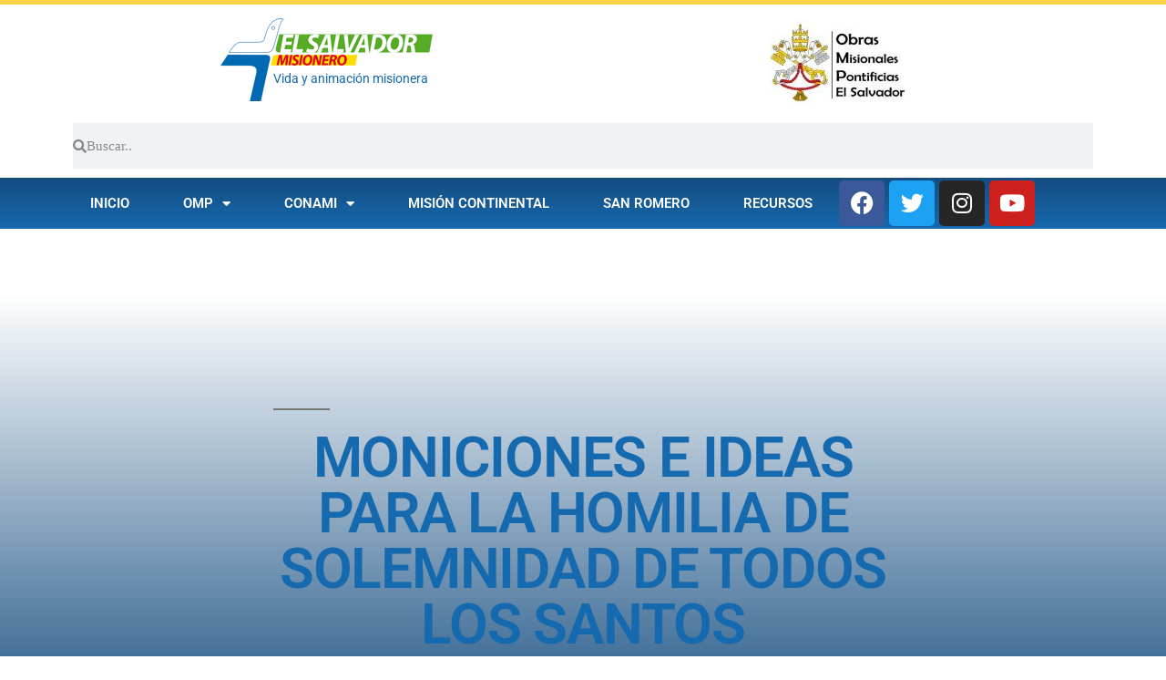

--- FILE ---
content_type: text/html; charset=UTF-8
request_url: https://elsalvadormisionero.org/secciones/node-663/
body_size: 39265
content:
<!DOCTYPE html>
<html lang="es">
<head>
	<meta charset="UTF-8">
	<meta name="viewport" content="width=device-width, initial-scale=1.0, viewport-fit=cover" />		<meta name='robots' content='index, follow, max-image-preview:large, max-snippet:-1, max-video-preview:-1' />
	<style>img:is([sizes="auto" i], [sizes^="auto," i]) { contain-intrinsic-size: 3000px 1500px }</style>
	<!-- Jetpack Site Verification Tags -->
<meta name="google-site-verification" content="zobetcLDy0w0R_WKfNzbgQO5H3co0H_8zzkjLjv6qBA" />

	<!-- This site is optimized with the Yoast SEO plugin v26.3 - https://yoast.com/wordpress/plugins/seo/ -->
	<title>MONICIONES E IDEAS PARA LA HOMILIA DE SOLEMNIDAD DE TODOS LOS SANTOS - El Salvador Misionero</title>
	<link rel="canonical" href="https://elsalvadormisionero.org/secciones/node-663/" />
	<meta property="og:locale" content="es_ES" />
	<meta property="og:type" content="article" />
	<meta property="og:title" content="MONICIONES E IDEAS PARA LA HOMILIA DE SOLEMNIDAD DE TODOS LOS SANTOS - El Salvador Misionero" />
	<meta property="og:description" content="1 de noviembre de 2012 MONICI&Oacute;N DE ENTRADA: Bienvenidos a nuestra asamblea de hermanos que se quieren. Celebramos hoy la Solemnidad de Todos los Santos. Es un d&iacute;a muy especial para todos nosotros, y para la Iglesia universal. Vamos a festejar a los Santos, a esas personas que ya est&aacute;n contemplando la luz del rostro de Dios. Son personas que supieron trazar su vida sirviendo a Dios y a sus hermanos. Y son ya eternamente felices. Muchos de ellos ser&aacute;n amigos nuestros, conocidos y, tambi&eacute;n familiares. El origen de esta fiesta es muy antiguo y se relaciona con la dedicaci&oacute;n a Santa Mar&iacute;a, a la Virgen, en Roma, del Pante&oacute;n de m&aacute;rtires. Pensemos que, un d&iacute;a, por la Gracia de Dios, nosotros acompa&ntilde;aremos a quienes ya disfrutan de la felicidad que no cesa." />
	<meta property="og:url" content="https://elsalvadormisionero.org/secciones/node-663/" />
	<meta property="og:site_name" content="El Salvador Misionero" />
	<meta property="article:publisher" content="https://www.facebook.com/elsalvadormisionero.org" />
	<meta property="article:published_time" content="2012-10-30T13:58:19+00:00" />
	<meta property="article:modified_time" content="2019-03-12T22:25:36+00:00" />
	<meta name="author" content="OMP" />
	<meta name="twitter:card" content="summary_large_image" />
	<meta name="twitter:creator" content="@svmisionero" />
	<meta name="twitter:site" content="@svmisionero" />
	<meta name="twitter:label1" content="Escrito por" />
	<meta name="twitter:data1" content="OMP" />
	<meta name="twitter:label2" content="Tiempo de lectura" />
	<meta name="twitter:data2" content="49 minutos" />
	<script type="application/ld+json" class="yoast-schema-graph">{"@context":"https://schema.org","@graph":[{"@type":"Article","@id":"https://elsalvadormisionero.org/secciones/node-663/#article","isPartOf":{"@id":"https://elsalvadormisionero.org/secciones/node-663/"},"author":{"name":"OMP","@id":"https://elsalvadormisionero.org/#/schema/person/0914fbd620dbc6595a0aa220b62f36cd"},"headline":"MONICIONES E IDEAS PARA LA HOMILIA DE SOLEMNIDAD DE TODOS LOS SANTOS","datePublished":"2012-10-30T13:58:19+00:00","dateModified":"2019-03-12T22:25:36+00:00","mainEntityOfPage":{"@id":"https://elsalvadormisionero.org/secciones/node-663/"},"wordCount":9845,"commentCount":0,"publisher":{"@id":"https://elsalvadormisionero.org/#organization"},"articleSection":["Secciones"],"inLanguage":"es","potentialAction":[{"@type":"CommentAction","name":"Comment","target":["https://elsalvadormisionero.org/secciones/node-663/#respond"]}]},{"@type":"WebPage","@id":"https://elsalvadormisionero.org/secciones/node-663/","url":"https://elsalvadormisionero.org/secciones/node-663/","name":"MONICIONES E IDEAS PARA LA HOMILIA DE SOLEMNIDAD DE TODOS LOS SANTOS - El Salvador Misionero","isPartOf":{"@id":"https://elsalvadormisionero.org/#website"},"datePublished":"2012-10-30T13:58:19+00:00","dateModified":"2019-03-12T22:25:36+00:00","breadcrumb":{"@id":"https://elsalvadormisionero.org/secciones/node-663/#breadcrumb"},"inLanguage":"es","potentialAction":[{"@type":"ReadAction","target":["https://elsalvadormisionero.org/secciones/node-663/"]}]},{"@type":"BreadcrumbList","@id":"https://elsalvadormisionero.org/secciones/node-663/#breadcrumb","itemListElement":[{"@type":"ListItem","position":1,"name":"Portada","item":"https://elsalvadormisionero.org/"},{"@type":"ListItem","position":2,"name":"MONICIONES E IDEAS PARA LA HOMILIA DE SOLEMNIDAD DE TODOS LOS SANTOS"}]},{"@type":"WebSite","@id":"https://elsalvadormisionero.org/#website","url":"https://elsalvadormisionero.org/","name":"El Salvador Misionero","description":"Vida y animación misionera","publisher":{"@id":"https://elsalvadormisionero.org/#organization"},"potentialAction":[{"@type":"SearchAction","target":{"@type":"EntryPoint","urlTemplate":"https://elsalvadormisionero.org/?s={search_term_string}"},"query-input":{"@type":"PropertyValueSpecification","valueRequired":true,"valueName":"search_term_string"}}],"inLanguage":"es"},{"@type":"Organization","@id":"https://elsalvadormisionero.org/#organization","name":"Obras Misionales Pontificias El Salvador","url":"https://elsalvadormisionero.org/","logo":{"@type":"ImageObject","inLanguage":"es","@id":"https://elsalvadormisionero.org/#/schema/logo/image/","url":"https://elsalvadormisionero.org/wp-content/uploads/2019/03/omp-logo-2019.jpg","contentUrl":"https://elsalvadormisionero.org/wp-content/uploads/2019/03/omp-logo-2019.jpg","width":521,"height":391,"caption":"Obras Misionales Pontificias El Salvador"},"image":{"@id":"https://elsalvadormisionero.org/#/schema/logo/image/"},"sameAs":["https://www.facebook.com/elsalvadormisionero.org","https://x.com/svmisionero","https://www.instagram.com/elsalvadormisionero/","http://www.youtube.com/user/ElSalvadorMisionero"]},{"@type":"Person","@id":"https://elsalvadormisionero.org/#/schema/person/0914fbd620dbc6595a0aa220b62f36cd","name":"OMP","image":{"@type":"ImageObject","inLanguage":"es","@id":"https://elsalvadormisionero.org/#/schema/person/image/","url":"https://secure.gravatar.com/avatar/23290f5d7c3b915a93c7fb64e525315f5c816e45103df3d13a6410dd803dc008?s=96&d=mm&r=g","contentUrl":"https://secure.gravatar.com/avatar/23290f5d7c3b915a93c7fb64e525315f5c816e45103df3d13a6410dd803dc008?s=96&d=mm&r=g","caption":"OMP"}}]}</script>
	<!-- / Yoast SEO plugin. -->


<link rel='dns-prefetch' href='//secure.gravatar.com' />
<link rel='dns-prefetch' href='//www.googletagmanager.com' />
<link rel='dns-prefetch' href='//stats.wp.com' />
<link rel='dns-prefetch' href='//v0.wordpress.com' />
<link rel='dns-prefetch' href='//jetpack.wordpress.com' />
<link rel='dns-prefetch' href='//s0.wp.com' />
<link rel='dns-prefetch' href='//public-api.wordpress.com' />
<link rel='dns-prefetch' href='//0.gravatar.com' />
<link rel='dns-prefetch' href='//1.gravatar.com' />
<link rel='dns-prefetch' href='//2.gravatar.com' />
<link rel="alternate" type="application/rss+xml" title="El Salvador Misionero &raquo; Feed" href="https://elsalvadormisionero.org/feed/" />
<link rel="alternate" type="application/rss+xml" title="El Salvador Misionero &raquo; Feed de los comentarios" href="https://elsalvadormisionero.org/comments/feed/" />
<link rel="alternate" type="application/rss+xml" title="El Salvador Misionero &raquo; Comentario MONICIONES E IDEAS PARA LA HOMILIA DE SOLEMNIDAD DE TODOS LOS SANTOS del feed" href="https://elsalvadormisionero.org/secciones/node-663/feed/" />
<script>
window._wpemojiSettings = {"baseUrl":"https:\/\/s.w.org\/images\/core\/emoji\/16.0.1\/72x72\/","ext":".png","svgUrl":"https:\/\/s.w.org\/images\/core\/emoji\/16.0.1\/svg\/","svgExt":".svg","source":{"concatemoji":"https:\/\/elsalvadormisionero.org\/wp-includes\/js\/wp-emoji-release.min.js?ver=6.8.3"}};
/*! This file is auto-generated */
!function(s,n){var o,i,e;function c(e){try{var t={supportTests:e,timestamp:(new Date).valueOf()};sessionStorage.setItem(o,JSON.stringify(t))}catch(e){}}function p(e,t,n){e.clearRect(0,0,e.canvas.width,e.canvas.height),e.fillText(t,0,0);var t=new Uint32Array(e.getImageData(0,0,e.canvas.width,e.canvas.height).data),a=(e.clearRect(0,0,e.canvas.width,e.canvas.height),e.fillText(n,0,0),new Uint32Array(e.getImageData(0,0,e.canvas.width,e.canvas.height).data));return t.every(function(e,t){return e===a[t]})}function u(e,t){e.clearRect(0,0,e.canvas.width,e.canvas.height),e.fillText(t,0,0);for(var n=e.getImageData(16,16,1,1),a=0;a<n.data.length;a++)if(0!==n.data[a])return!1;return!0}function f(e,t,n,a){switch(t){case"flag":return n(e,"\ud83c\udff3\ufe0f\u200d\u26a7\ufe0f","\ud83c\udff3\ufe0f\u200b\u26a7\ufe0f")?!1:!n(e,"\ud83c\udde8\ud83c\uddf6","\ud83c\udde8\u200b\ud83c\uddf6")&&!n(e,"\ud83c\udff4\udb40\udc67\udb40\udc62\udb40\udc65\udb40\udc6e\udb40\udc67\udb40\udc7f","\ud83c\udff4\u200b\udb40\udc67\u200b\udb40\udc62\u200b\udb40\udc65\u200b\udb40\udc6e\u200b\udb40\udc67\u200b\udb40\udc7f");case"emoji":return!a(e,"\ud83e\udedf")}return!1}function g(e,t,n,a){var r="undefined"!=typeof WorkerGlobalScope&&self instanceof WorkerGlobalScope?new OffscreenCanvas(300,150):s.createElement("canvas"),o=r.getContext("2d",{willReadFrequently:!0}),i=(o.textBaseline="top",o.font="600 32px Arial",{});return e.forEach(function(e){i[e]=t(o,e,n,a)}),i}function t(e){var t=s.createElement("script");t.src=e,t.defer=!0,s.head.appendChild(t)}"undefined"!=typeof Promise&&(o="wpEmojiSettingsSupports",i=["flag","emoji"],n.supports={everything:!0,everythingExceptFlag:!0},e=new Promise(function(e){s.addEventListener("DOMContentLoaded",e,{once:!0})}),new Promise(function(t){var n=function(){try{var e=JSON.parse(sessionStorage.getItem(o));if("object"==typeof e&&"number"==typeof e.timestamp&&(new Date).valueOf()<e.timestamp+604800&&"object"==typeof e.supportTests)return e.supportTests}catch(e){}return null}();if(!n){if("undefined"!=typeof Worker&&"undefined"!=typeof OffscreenCanvas&&"undefined"!=typeof URL&&URL.createObjectURL&&"undefined"!=typeof Blob)try{var e="postMessage("+g.toString()+"("+[JSON.stringify(i),f.toString(),p.toString(),u.toString()].join(",")+"));",a=new Blob([e],{type:"text/javascript"}),r=new Worker(URL.createObjectURL(a),{name:"wpTestEmojiSupports"});return void(r.onmessage=function(e){c(n=e.data),r.terminate(),t(n)})}catch(e){}c(n=g(i,f,p,u))}t(n)}).then(function(e){for(var t in e)n.supports[t]=e[t],n.supports.everything=n.supports.everything&&n.supports[t],"flag"!==t&&(n.supports.everythingExceptFlag=n.supports.everythingExceptFlag&&n.supports[t]);n.supports.everythingExceptFlag=n.supports.everythingExceptFlag&&!n.supports.flag,n.DOMReady=!1,n.readyCallback=function(){n.DOMReady=!0}}).then(function(){return e}).then(function(){var e;n.supports.everything||(n.readyCallback(),(e=n.source||{}).concatemoji?t(e.concatemoji):e.wpemoji&&e.twemoji&&(t(e.twemoji),t(e.wpemoji)))}))}((window,document),window._wpemojiSettings);
</script>
<link rel='stylesheet' id='twentynineteen-jetpack-css' href='https://elsalvadormisionero.org/wp-content/plugins/jetpack/modules/theme-tools/compat/twentynineteen.css?ver=15.2' media='all' />
<link rel='stylesheet' id='jetpack_related-posts-css' href='https://elsalvadormisionero.org/wp-content/plugins/jetpack/modules/related-posts/related-posts.css?ver=20240116' media='all' />
<style id='wp-emoji-styles-inline-css'>

	img.wp-smiley, img.emoji {
		display: inline !important;
		border: none !important;
		box-shadow: none !important;
		height: 1em !important;
		width: 1em !important;
		margin: 0 0.07em !important;
		vertical-align: -0.1em !important;
		background: none !important;
		padding: 0 !important;
	}
</style>
<link rel='stylesheet' id='wp-block-library-css' href='https://elsalvadormisionero.org/wp-includes/css/dist/block-library/style.min.css?ver=6.8.3' media='all' />
<style id='wp-block-library-theme-inline-css'>
.wp-block-audio :where(figcaption){color:#555;font-size:13px;text-align:center}.is-dark-theme .wp-block-audio :where(figcaption){color:#ffffffa6}.wp-block-audio{margin:0 0 1em}.wp-block-code{border:1px solid #ccc;border-radius:4px;font-family:Menlo,Consolas,monaco,monospace;padding:.8em 1em}.wp-block-embed :where(figcaption){color:#555;font-size:13px;text-align:center}.is-dark-theme .wp-block-embed :where(figcaption){color:#ffffffa6}.wp-block-embed{margin:0 0 1em}.blocks-gallery-caption{color:#555;font-size:13px;text-align:center}.is-dark-theme .blocks-gallery-caption{color:#ffffffa6}:root :where(.wp-block-image figcaption){color:#555;font-size:13px;text-align:center}.is-dark-theme :root :where(.wp-block-image figcaption){color:#ffffffa6}.wp-block-image{margin:0 0 1em}.wp-block-pullquote{border-bottom:4px solid;border-top:4px solid;color:currentColor;margin-bottom:1.75em}.wp-block-pullquote cite,.wp-block-pullquote footer,.wp-block-pullquote__citation{color:currentColor;font-size:.8125em;font-style:normal;text-transform:uppercase}.wp-block-quote{border-left:.25em solid;margin:0 0 1.75em;padding-left:1em}.wp-block-quote cite,.wp-block-quote footer{color:currentColor;font-size:.8125em;font-style:normal;position:relative}.wp-block-quote:where(.has-text-align-right){border-left:none;border-right:.25em solid;padding-left:0;padding-right:1em}.wp-block-quote:where(.has-text-align-center){border:none;padding-left:0}.wp-block-quote.is-large,.wp-block-quote.is-style-large,.wp-block-quote:where(.is-style-plain){border:none}.wp-block-search .wp-block-search__label{font-weight:700}.wp-block-search__button{border:1px solid #ccc;padding:.375em .625em}:where(.wp-block-group.has-background){padding:1.25em 2.375em}.wp-block-separator.has-css-opacity{opacity:.4}.wp-block-separator{border:none;border-bottom:2px solid;margin-left:auto;margin-right:auto}.wp-block-separator.has-alpha-channel-opacity{opacity:1}.wp-block-separator:not(.is-style-wide):not(.is-style-dots){width:100px}.wp-block-separator.has-background:not(.is-style-dots){border-bottom:none;height:1px}.wp-block-separator.has-background:not(.is-style-wide):not(.is-style-dots){height:2px}.wp-block-table{margin:0 0 1em}.wp-block-table td,.wp-block-table th{word-break:normal}.wp-block-table :where(figcaption){color:#555;font-size:13px;text-align:center}.is-dark-theme .wp-block-table :where(figcaption){color:#ffffffa6}.wp-block-video :where(figcaption){color:#555;font-size:13px;text-align:center}.is-dark-theme .wp-block-video :where(figcaption){color:#ffffffa6}.wp-block-video{margin:0 0 1em}:root :where(.wp-block-template-part.has-background){margin-bottom:0;margin-top:0;padding:1.25em 2.375em}
</style>
<style id='classic-theme-styles-inline-css'>
/*! This file is auto-generated */
.wp-block-button__link{color:#fff;background-color:#32373c;border-radius:9999px;box-shadow:none;text-decoration:none;padding:calc(.667em + 2px) calc(1.333em + 2px);font-size:1.125em}.wp-block-file__button{background:#32373c;color:#fff;text-decoration:none}
</style>
<link rel='stylesheet' id='mediaelement-css' href='https://elsalvadormisionero.org/wp-includes/js/mediaelement/mediaelementplayer-legacy.min.css?ver=4.2.17' media='all' />
<link rel='stylesheet' id='wp-mediaelement-css' href='https://elsalvadormisionero.org/wp-includes/js/mediaelement/wp-mediaelement.min.css?ver=6.8.3' media='all' />
<style id='jetpack-sharing-buttons-style-inline-css'>
.jetpack-sharing-buttons__services-list{display:flex;flex-direction:row;flex-wrap:wrap;gap:0;list-style-type:none;margin:5px;padding:0}.jetpack-sharing-buttons__services-list.has-small-icon-size{font-size:12px}.jetpack-sharing-buttons__services-list.has-normal-icon-size{font-size:16px}.jetpack-sharing-buttons__services-list.has-large-icon-size{font-size:24px}.jetpack-sharing-buttons__services-list.has-huge-icon-size{font-size:36px}@media print{.jetpack-sharing-buttons__services-list{display:none!important}}.editor-styles-wrapper .wp-block-jetpack-sharing-buttons{gap:0;padding-inline-start:0}ul.jetpack-sharing-buttons__services-list.has-background{padding:1.25em 2.375em}
</style>
<style id='global-styles-inline-css'>
:root{--wp--preset--aspect-ratio--square: 1;--wp--preset--aspect-ratio--4-3: 4/3;--wp--preset--aspect-ratio--3-4: 3/4;--wp--preset--aspect-ratio--3-2: 3/2;--wp--preset--aspect-ratio--2-3: 2/3;--wp--preset--aspect-ratio--16-9: 16/9;--wp--preset--aspect-ratio--9-16: 9/16;--wp--preset--color--black: #000000;--wp--preset--color--cyan-bluish-gray: #abb8c3;--wp--preset--color--white: #FFF;--wp--preset--color--pale-pink: #f78da7;--wp--preset--color--vivid-red: #cf2e2e;--wp--preset--color--luminous-vivid-orange: #ff6900;--wp--preset--color--luminous-vivid-amber: #fcb900;--wp--preset--color--light-green-cyan: #7bdcb5;--wp--preset--color--vivid-green-cyan: #00d084;--wp--preset--color--pale-cyan-blue: #8ed1fc;--wp--preset--color--vivid-cyan-blue: #0693e3;--wp--preset--color--vivid-purple: #9b51e0;--wp--preset--color--primary: #0073a8;--wp--preset--color--secondary: #005075;--wp--preset--color--dark-gray: #111;--wp--preset--color--light-gray: #767676;--wp--preset--gradient--vivid-cyan-blue-to-vivid-purple: linear-gradient(135deg,rgba(6,147,227,1) 0%,rgb(155,81,224) 100%);--wp--preset--gradient--light-green-cyan-to-vivid-green-cyan: linear-gradient(135deg,rgb(122,220,180) 0%,rgb(0,208,130) 100%);--wp--preset--gradient--luminous-vivid-amber-to-luminous-vivid-orange: linear-gradient(135deg,rgba(252,185,0,1) 0%,rgba(255,105,0,1) 100%);--wp--preset--gradient--luminous-vivid-orange-to-vivid-red: linear-gradient(135deg,rgba(255,105,0,1) 0%,rgb(207,46,46) 100%);--wp--preset--gradient--very-light-gray-to-cyan-bluish-gray: linear-gradient(135deg,rgb(238,238,238) 0%,rgb(169,184,195) 100%);--wp--preset--gradient--cool-to-warm-spectrum: linear-gradient(135deg,rgb(74,234,220) 0%,rgb(151,120,209) 20%,rgb(207,42,186) 40%,rgb(238,44,130) 60%,rgb(251,105,98) 80%,rgb(254,248,76) 100%);--wp--preset--gradient--blush-light-purple: linear-gradient(135deg,rgb(255,206,236) 0%,rgb(152,150,240) 100%);--wp--preset--gradient--blush-bordeaux: linear-gradient(135deg,rgb(254,205,165) 0%,rgb(254,45,45) 50%,rgb(107,0,62) 100%);--wp--preset--gradient--luminous-dusk: linear-gradient(135deg,rgb(255,203,112) 0%,rgb(199,81,192) 50%,rgb(65,88,208) 100%);--wp--preset--gradient--pale-ocean: linear-gradient(135deg,rgb(255,245,203) 0%,rgb(182,227,212) 50%,rgb(51,167,181) 100%);--wp--preset--gradient--electric-grass: linear-gradient(135deg,rgb(202,248,128) 0%,rgb(113,206,126) 100%);--wp--preset--gradient--midnight: linear-gradient(135deg,rgb(2,3,129) 0%,rgb(40,116,252) 100%);--wp--preset--font-size--small: 19.5px;--wp--preset--font-size--medium: 20px;--wp--preset--font-size--large: 36.5px;--wp--preset--font-size--x-large: 42px;--wp--preset--font-size--normal: 22px;--wp--preset--font-size--huge: 49.5px;--wp--preset--spacing--20: 0.44rem;--wp--preset--spacing--30: 0.67rem;--wp--preset--spacing--40: 1rem;--wp--preset--spacing--50: 1.5rem;--wp--preset--spacing--60: 2.25rem;--wp--preset--spacing--70: 3.38rem;--wp--preset--spacing--80: 5.06rem;--wp--preset--shadow--natural: 6px 6px 9px rgba(0, 0, 0, 0.2);--wp--preset--shadow--deep: 12px 12px 50px rgba(0, 0, 0, 0.4);--wp--preset--shadow--sharp: 6px 6px 0px rgba(0, 0, 0, 0.2);--wp--preset--shadow--outlined: 6px 6px 0px -3px rgba(255, 255, 255, 1), 6px 6px rgba(0, 0, 0, 1);--wp--preset--shadow--crisp: 6px 6px 0px rgba(0, 0, 0, 1);}:where(.is-layout-flex){gap: 0.5em;}:where(.is-layout-grid){gap: 0.5em;}body .is-layout-flex{display: flex;}.is-layout-flex{flex-wrap: wrap;align-items: center;}.is-layout-flex > :is(*, div){margin: 0;}body .is-layout-grid{display: grid;}.is-layout-grid > :is(*, div){margin: 0;}:where(.wp-block-columns.is-layout-flex){gap: 2em;}:where(.wp-block-columns.is-layout-grid){gap: 2em;}:where(.wp-block-post-template.is-layout-flex){gap: 1.25em;}:where(.wp-block-post-template.is-layout-grid){gap: 1.25em;}.has-black-color{color: var(--wp--preset--color--black) !important;}.has-cyan-bluish-gray-color{color: var(--wp--preset--color--cyan-bluish-gray) !important;}.has-white-color{color: var(--wp--preset--color--white) !important;}.has-pale-pink-color{color: var(--wp--preset--color--pale-pink) !important;}.has-vivid-red-color{color: var(--wp--preset--color--vivid-red) !important;}.has-luminous-vivid-orange-color{color: var(--wp--preset--color--luminous-vivid-orange) !important;}.has-luminous-vivid-amber-color{color: var(--wp--preset--color--luminous-vivid-amber) !important;}.has-light-green-cyan-color{color: var(--wp--preset--color--light-green-cyan) !important;}.has-vivid-green-cyan-color{color: var(--wp--preset--color--vivid-green-cyan) !important;}.has-pale-cyan-blue-color{color: var(--wp--preset--color--pale-cyan-blue) !important;}.has-vivid-cyan-blue-color{color: var(--wp--preset--color--vivid-cyan-blue) !important;}.has-vivid-purple-color{color: var(--wp--preset--color--vivid-purple) !important;}.has-black-background-color{background-color: var(--wp--preset--color--black) !important;}.has-cyan-bluish-gray-background-color{background-color: var(--wp--preset--color--cyan-bluish-gray) !important;}.has-white-background-color{background-color: var(--wp--preset--color--white) !important;}.has-pale-pink-background-color{background-color: var(--wp--preset--color--pale-pink) !important;}.has-vivid-red-background-color{background-color: var(--wp--preset--color--vivid-red) !important;}.has-luminous-vivid-orange-background-color{background-color: var(--wp--preset--color--luminous-vivid-orange) !important;}.has-luminous-vivid-amber-background-color{background-color: var(--wp--preset--color--luminous-vivid-amber) !important;}.has-light-green-cyan-background-color{background-color: var(--wp--preset--color--light-green-cyan) !important;}.has-vivid-green-cyan-background-color{background-color: var(--wp--preset--color--vivid-green-cyan) !important;}.has-pale-cyan-blue-background-color{background-color: var(--wp--preset--color--pale-cyan-blue) !important;}.has-vivid-cyan-blue-background-color{background-color: var(--wp--preset--color--vivid-cyan-blue) !important;}.has-vivid-purple-background-color{background-color: var(--wp--preset--color--vivid-purple) !important;}.has-black-border-color{border-color: var(--wp--preset--color--black) !important;}.has-cyan-bluish-gray-border-color{border-color: var(--wp--preset--color--cyan-bluish-gray) !important;}.has-white-border-color{border-color: var(--wp--preset--color--white) !important;}.has-pale-pink-border-color{border-color: var(--wp--preset--color--pale-pink) !important;}.has-vivid-red-border-color{border-color: var(--wp--preset--color--vivid-red) !important;}.has-luminous-vivid-orange-border-color{border-color: var(--wp--preset--color--luminous-vivid-orange) !important;}.has-luminous-vivid-amber-border-color{border-color: var(--wp--preset--color--luminous-vivid-amber) !important;}.has-light-green-cyan-border-color{border-color: var(--wp--preset--color--light-green-cyan) !important;}.has-vivid-green-cyan-border-color{border-color: var(--wp--preset--color--vivid-green-cyan) !important;}.has-pale-cyan-blue-border-color{border-color: var(--wp--preset--color--pale-cyan-blue) !important;}.has-vivid-cyan-blue-border-color{border-color: var(--wp--preset--color--vivid-cyan-blue) !important;}.has-vivid-purple-border-color{border-color: var(--wp--preset--color--vivid-purple) !important;}.has-vivid-cyan-blue-to-vivid-purple-gradient-background{background: var(--wp--preset--gradient--vivid-cyan-blue-to-vivid-purple) !important;}.has-light-green-cyan-to-vivid-green-cyan-gradient-background{background: var(--wp--preset--gradient--light-green-cyan-to-vivid-green-cyan) !important;}.has-luminous-vivid-amber-to-luminous-vivid-orange-gradient-background{background: var(--wp--preset--gradient--luminous-vivid-amber-to-luminous-vivid-orange) !important;}.has-luminous-vivid-orange-to-vivid-red-gradient-background{background: var(--wp--preset--gradient--luminous-vivid-orange-to-vivid-red) !important;}.has-very-light-gray-to-cyan-bluish-gray-gradient-background{background: var(--wp--preset--gradient--very-light-gray-to-cyan-bluish-gray) !important;}.has-cool-to-warm-spectrum-gradient-background{background: var(--wp--preset--gradient--cool-to-warm-spectrum) !important;}.has-blush-light-purple-gradient-background{background: var(--wp--preset--gradient--blush-light-purple) !important;}.has-blush-bordeaux-gradient-background{background: var(--wp--preset--gradient--blush-bordeaux) !important;}.has-luminous-dusk-gradient-background{background: var(--wp--preset--gradient--luminous-dusk) !important;}.has-pale-ocean-gradient-background{background: var(--wp--preset--gradient--pale-ocean) !important;}.has-electric-grass-gradient-background{background: var(--wp--preset--gradient--electric-grass) !important;}.has-midnight-gradient-background{background: var(--wp--preset--gradient--midnight) !important;}.has-small-font-size{font-size: var(--wp--preset--font-size--small) !important;}.has-medium-font-size{font-size: var(--wp--preset--font-size--medium) !important;}.has-large-font-size{font-size: var(--wp--preset--font-size--large) !important;}.has-x-large-font-size{font-size: var(--wp--preset--font-size--x-large) !important;}
:where(.wp-block-post-template.is-layout-flex){gap: 1.25em;}:where(.wp-block-post-template.is-layout-grid){gap: 1.25em;}
:where(.wp-block-columns.is-layout-flex){gap: 2em;}:where(.wp-block-columns.is-layout-grid){gap: 2em;}
:root :where(.wp-block-pullquote){font-size: 1.5em;line-height: 1.6;}
</style>
<link rel='stylesheet' id='twentynineteen-style-css' href='https://elsalvadormisionero.org/wp-content/themes/twentynineteen/style.css?ver=3.1' media='all' />
<link rel='stylesheet' id='twentynineteen-print-style-css' href='https://elsalvadormisionero.org/wp-content/themes/twentynineteen/print.css?ver=3.1' media='print' />
<link rel='stylesheet' id='elementor-icons-css' href='https://elsalvadormisionero.org/wp-content/plugins/elementor/assets/lib/eicons/css/elementor-icons.min.css?ver=5.44.0' media='all' />
<link rel='stylesheet' id='elementor-frontend-css' href='https://elsalvadormisionero.org/wp-content/plugins/elementor/assets/css/frontend.min.css?ver=3.33.0' media='all' />
<link rel='stylesheet' id='elementor-post-7129-css' href='https://elsalvadormisionero.org/wp-content/uploads/elementor/css/post-7129.css?ver=1763303724' media='all' />
<link rel='stylesheet' id='elementor-pro-css' href='https://elsalvadormisionero.org/wp-content/plugins/elementor-pro/assets/css/frontend.min.css?ver=3.22.0' media='all' />
<link rel='stylesheet' id='font-awesome-5-all-css' href='https://elsalvadormisionero.org/wp-content/plugins/elementor/assets/lib/font-awesome/css/all.min.css?ver=3.33.0' media='all' />
<link rel='stylesheet' id='font-awesome-4-shim-css' href='https://elsalvadormisionero.org/wp-content/plugins/elementor/assets/lib/font-awesome/css/v4-shims.min.css?ver=3.33.0' media='all' />
<link rel='stylesheet' id='elementor-post-6702-css' href='https://elsalvadormisionero.org/wp-content/uploads/elementor/css/post-6702.css?ver=1763303724' media='all' />
<link rel='stylesheet' id='elementor-post-6740-css' href='https://elsalvadormisionero.org/wp-content/uploads/elementor/css/post-6740.css?ver=1763303724' media='all' />
<link rel='stylesheet' id='elementor-post-6783-css' href='https://elsalvadormisionero.org/wp-content/uploads/elementor/css/post-6783.css?ver=1763303728' media='all' />
<link rel='stylesheet' id='elementor-gf-local-roboto-css' href='https://elsalvadormisionero.org/wp-content/uploads/elementor/google-fonts/css/roboto.css?ver=1744378920' media='all' />
<link rel='stylesheet' id='elementor-gf-local-robotoslab-css' href='https://elsalvadormisionero.org/wp-content/uploads/elementor/google-fonts/css/robotoslab.css?ver=1744378925' media='all' />
<link rel='stylesheet' id='elementor-gf-local-merriweather-css' href='https://elsalvadormisionero.org/wp-content/uploads/elementor/google-fonts/css/merriweather.css?ver=1744378929' media='all' />
<link rel='stylesheet' id='elementor-icons-shared-0-css' href='https://elsalvadormisionero.org/wp-content/plugins/elementor/assets/lib/font-awesome/css/fontawesome.min.css?ver=5.15.3' media='all' />
<link rel='stylesheet' id='elementor-icons-fa-solid-css' href='https://elsalvadormisionero.org/wp-content/plugins/elementor/assets/lib/font-awesome/css/solid.min.css?ver=5.15.3' media='all' />
<link rel='stylesheet' id='elementor-icons-fa-brands-css' href='https://elsalvadormisionero.org/wp-content/plugins/elementor/assets/lib/font-awesome/css/brands.min.css?ver=5.15.3' media='all' />
<script id="jetpack_related-posts-js-extra">
var related_posts_js_options = {"post_heading":"h4"};
</script>
<script src="https://elsalvadormisionero.org/wp-content/plugins/jetpack/_inc/build/related-posts/related-posts.min.js?ver=20240116" id="jetpack_related-posts-js"></script>
<script src="https://elsalvadormisionero.org/wp-content/themes/twentynineteen/js/priority-menu.js?ver=20200129" id="twentynineteen-priority-menu-js" defer data-wp-strategy="defer"></script>
<script src="https://elsalvadormisionero.org/wp-content/plugins/elementor/assets/lib/font-awesome/js/v4-shims.min.js?ver=3.33.0" id="font-awesome-4-shim-js"></script>

<!-- Fragmento de código de la etiqueta de Google (gtag.js) añadida por Site Kit -->
<!-- Fragmento de código de Google Analytics añadido por Site Kit -->
<script src="https://www.googletagmanager.com/gtag/js?id=G-ESYTHVCLSV" id="google_gtagjs-js" async></script>
<script id="google_gtagjs-js-after">
window.dataLayer = window.dataLayer || [];function gtag(){dataLayer.push(arguments);}
gtag("set","linker",{"domains":["elsalvadormisionero.org"]});
gtag("js", new Date());
gtag("set", "developer_id.dZTNiMT", true);
gtag("config", "G-ESYTHVCLSV");
</script>
<link rel="https://api.w.org/" href="https://elsalvadormisionero.org/wp-json/" /><link rel="alternate" title="JSON" type="application/json" href="https://elsalvadormisionero.org/wp-json/wp/v2/posts/663" /><link rel="EditURI" type="application/rsd+xml" title="RSD" href="https://elsalvadormisionero.org/xmlrpc.php?rsd" />
<meta name="generator" content="WordPress 6.8.3" />
<link rel='shortlink' href='https://wp.me/paQ9dm-aH' />
<link rel="alternate" title="oEmbed (JSON)" type="application/json+oembed" href="https://elsalvadormisionero.org/wp-json/oembed/1.0/embed?url=https%3A%2F%2Felsalvadormisionero.org%2Fsecciones%2Fnode-663%2F" />
<link rel="alternate" title="oEmbed (XML)" type="text/xml+oembed" href="https://elsalvadormisionero.org/wp-json/oembed/1.0/embed?url=https%3A%2F%2Felsalvadormisionero.org%2Fsecciones%2Fnode-663%2F&#038;format=xml" />
<meta name="generator" content="Site Kit by Google 1.165.0" />	<style>img#wpstats{display:none}</style>
		<meta name="generator" content="Elementor 3.33.0; features: additional_custom_breakpoints; settings: css_print_method-external, google_font-enabled, font_display-auto">
<style>.recentcomments a{display:inline !important;padding:0 !important;margin:0 !important;}</style>			<style>
				.e-con.e-parent:nth-of-type(n+4):not(.e-lazyloaded):not(.e-no-lazyload),
				.e-con.e-parent:nth-of-type(n+4):not(.e-lazyloaded):not(.e-no-lazyload) * {
					background-image: none !important;
				}
				@media screen and (max-height: 1024px) {
					.e-con.e-parent:nth-of-type(n+3):not(.e-lazyloaded):not(.e-no-lazyload),
					.e-con.e-parent:nth-of-type(n+3):not(.e-lazyloaded):not(.e-no-lazyload) * {
						background-image: none !important;
					}
				}
				@media screen and (max-height: 640px) {
					.e-con.e-parent:nth-of-type(n+2):not(.e-lazyloaded):not(.e-no-lazyload),
					.e-con.e-parent:nth-of-type(n+2):not(.e-lazyloaded):not(.e-no-lazyload) * {
						background-image: none !important;
					}
				}
			</style>
			<link rel="icon" href="https://elsalvadormisionero.org/wp-content/uploads/2019/03/cropped-logo-32x32.png" sizes="32x32" />
<link rel="icon" href="https://elsalvadormisionero.org/wp-content/uploads/2019/03/cropped-logo-192x192.png" sizes="192x192" />
<link rel="apple-touch-icon" href="https://elsalvadormisionero.org/wp-content/uploads/2019/03/cropped-logo-180x180.png" />
<meta name="msapplication-TileImage" content="https://elsalvadormisionero.org/wp-content/uploads/2019/03/cropped-logo-270x270.png" />
</head>
<body class="wp-singular post-template-default single single-post postid-663 single-format-standard wp-embed-responsive wp-theme-twentynineteen singular elementor-default elementor-template-full-width elementor-kit-7129 elementor-page-6783">
		<div data-elementor-type="header" data-elementor-id="6702" class="elementor elementor-6702 elementor-location-header" data-elementor-post-type="elementor_library">
					<header class="elementor-section elementor-top-section elementor-element elementor-element-19b75300 elementor-section-content-middle elementor-section-height-min-height elementor-section-stretched elementor-section-boxed elementor-section-height-default elementor-section-items-middle" data-id="19b75300" data-element_type="section" data-settings="{&quot;background_background&quot;:&quot;classic&quot;,&quot;stretch_section&quot;:&quot;section-stretched&quot;}">
						<div class="elementor-container elementor-column-gap-default">
					<div class="elementor-column elementor-col-100 elementor-top-column elementor-element elementor-element-4dcefaf" data-id="4dcefaf" data-element_type="column">
			<div class="elementor-widget-wrap elementor-element-populated">
						<section class="elementor-section elementor-inner-section elementor-element elementor-element-d2987f7 elementor-section-content-middle elementor-section-boxed elementor-section-height-default elementor-section-height-default" data-id="d2987f7" data-element_type="section">
						<div class="elementor-container elementor-column-gap-no">
					<div class="elementor-column elementor-col-50 elementor-inner-column elementor-element elementor-element-e0484b3" data-id="e0484b3" data-element_type="column">
			<div class="elementor-widget-wrap elementor-element-populated">
						<div class="elementor-element elementor-element-f7af9ec elementor-widget elementor-widget-image" data-id="f7af9ec" data-element_type="widget" data-widget_type="image.default">
				<div class="elementor-widget-container">
																<a href="https://elsalvadormisionero.org">
							<img width="236" height="100" src="https://elsalvadormisionero.org/wp-content/uploads/2019/03/logo.png" class="attachment-full size-full wp-image-6697" alt="" data-attachment-id="6697" data-permalink="https://elsalvadormisionero.org/?attachment_id=6697" data-orig-file="https://elsalvadormisionero.org/wp-content/uploads/2019/03/logo.png" data-orig-size="236,100" data-comments-opened="1" data-image-meta="{&quot;aperture&quot;:&quot;0&quot;,&quot;credit&quot;:&quot;&quot;,&quot;camera&quot;:&quot;&quot;,&quot;caption&quot;:&quot;&quot;,&quot;created_timestamp&quot;:&quot;0&quot;,&quot;copyright&quot;:&quot;&quot;,&quot;focal_length&quot;:&quot;0&quot;,&quot;iso&quot;:&quot;0&quot;,&quot;shutter_speed&quot;:&quot;0&quot;,&quot;title&quot;:&quot;&quot;,&quot;orientation&quot;:&quot;0&quot;}" data-image-title="SVM Logo" data-image-description="" data-image-caption="" data-medium-file="https://elsalvadormisionero.org/wp-content/uploads/2019/03/logo.png" data-large-file="https://elsalvadormisionero.org/wp-content/uploads/2019/03/logo.png" />								</a>
															</div>
				</div>
				<div class="elementor-element elementor-element-89b9456 elementor-widget__width-auto elementor-absolute elementor-widget elementor-widget-heading" data-id="89b9456" data-element_type="widget" data-settings="{&quot;_position&quot;:&quot;absolute&quot;}" data-widget_type="heading.default">
				<div class="elementor-widget-container">
					<p class="elementor-heading-title elementor-size-default"><a href="https://elsalvadormisionero.org">Vida y animación misionera</a></p>				</div>
				</div>
					</div>
		</div>
				<div class="elementor-column elementor-col-50 elementor-inner-column elementor-element elementor-element-c5a17d8" data-id="c5a17d8" data-element_type="column">
			<div class="elementor-widget-wrap elementor-element-populated">
						<div class="elementor-element elementor-element-031c013 elementor-widget elementor-widget-image" data-id="031c013" data-element_type="widget" data-widget_type="image.default">
				<div class="elementor-widget-container">
																<a href="https://elsalvadormisionero.org/secciones/omp/">
							<img width="150" height="107" src="https://elsalvadormisionero.org/wp-content/uploads/2019/03/omp-logo-2019-e1552499914351-150x107.jpg" class="attachment-thumbnail size-thumbnail wp-image-6726" alt="" data-attachment-id="6726" data-permalink="https://elsalvadormisionero.org/?attachment_id=6726" data-orig-file="https://elsalvadormisionero.org/wp-content/uploads/2019/03/omp-logo-2019.jpg" data-orig-size="521,391" data-comments-opened="1" data-image-meta="{&quot;aperture&quot;:&quot;0&quot;,&quot;credit&quot;:&quot;&quot;,&quot;camera&quot;:&quot;&quot;,&quot;caption&quot;:&quot;&quot;,&quot;created_timestamp&quot;:&quot;0&quot;,&quot;copyright&quot;:&quot;&quot;,&quot;focal_length&quot;:&quot;0&quot;,&quot;iso&quot;:&quot;0&quot;,&quot;shutter_speed&quot;:&quot;0&quot;,&quot;title&quot;:&quot;&quot;,&quot;orientation&quot;:&quot;0&quot;}" data-image-title="omp-logo-2019" data-image-description="" data-image-caption="" data-medium-file="https://elsalvadormisionero.org/wp-content/uploads/2019/03/omp-logo-2019-300x225.jpg" data-large-file="https://elsalvadormisionero.org/wp-content/uploads/2019/03/omp-logo-2019.jpg" />								</a>
															</div>
				</div>
					</div>
		</div>
					</div>
		</section>
				<div class="elementor-element elementor-element-c6c100c elementor-search-form--skin-minimal elementor-widget__width-initial elementor-widget-tablet__width-inherit elementor-widget-mobile__width-inherit elementor-widget elementor-widget-search-form" data-id="c6c100c" data-element_type="widget" data-settings="{&quot;skin&quot;:&quot;minimal&quot;}" data-widget_type="search-form.default">
				<div class="elementor-widget-container">
							<search role="search">
			<form class="elementor-search-form" action="https://elsalvadormisionero.org" method="get">
												<div class="elementor-search-form__container">
					<label class="elementor-screen-only" for="elementor-search-form-c6c100c">Buscar</label>

											<div class="elementor-search-form__icon">
							<i aria-hidden="true" class="fas fa-search"></i>							<span class="elementor-screen-only">Buscar</span>
						</div>
					
					<input id="elementor-search-form-c6c100c" placeholder="Buscar.." class="elementor-search-form__input" type="search" name="s" value="">
					
					
									</div>
			</form>
		</search>
						</div>
				</div>
					</div>
		</div>
					</div>
		</header>
				<nav class="elementor-section elementor-top-section elementor-element elementor-element-521176d elementor-section-stretched elementor-section-content-middle elementor-section-boxed elementor-section-height-default elementor-section-height-default" data-id="521176d" data-element_type="section" data-settings="{&quot;background_background&quot;:&quot;gradient&quot;,&quot;stretch_section&quot;:&quot;section-stretched&quot;}">
						<div class="elementor-container elementor-column-gap-no">
					<nav class="elementor-column elementor-col-66 elementor-top-column elementor-element elementor-element-6bac7205" data-id="6bac7205" data-element_type="column">
			<div class="elementor-widget-wrap elementor-element-populated">
						<div class="elementor-element elementor-element-17f53539 elementor-nav-menu__align-justify elementor-nav-menu--dropdown-tablet elementor-nav-menu__text-align-aside elementor-nav-menu--toggle elementor-nav-menu--burger elementor-widget elementor-widget-nav-menu" data-id="17f53539" data-element_type="widget" data-settings="{&quot;layout&quot;:&quot;horizontal&quot;,&quot;submenu_icon&quot;:{&quot;value&quot;:&quot;&lt;i class=\&quot;fas fa-caret-down\&quot;&gt;&lt;\/i&gt;&quot;,&quot;library&quot;:&quot;fa-solid&quot;},&quot;toggle&quot;:&quot;burger&quot;}" data-widget_type="nav-menu.default">
				<div class="elementor-widget-container">
								<nav class="elementor-nav-menu--main elementor-nav-menu__container elementor-nav-menu--layout-horizontal e--pointer-background e--animation-sweep-down">
				<ul id="menu-1-17f53539" class="elementor-nav-menu"><li class="menu-item menu-item-type-custom menu-item-object-custom menu-item-6722"><a href="/" class="elementor-item">Inicio</a></li>
<li class="menu-item menu-item-type-taxonomy menu-item-object-category menu-item-has-children menu-item-6711"><a href="https://elsalvadormisionero.org/secciones/omp/" class="elementor-item">OMP</a>
<ul class="sub-menu elementor-nav-menu--dropdown">
	<li class="menu-item menu-item-type-taxonomy menu-item-object-category menu-item-6717"><a href="https://elsalvadormisionero.org/secciones/omp/iam/" class="elementor-sub-item">IAM</a></li>
	<li class="menu-item menu-item-type-taxonomy menu-item-object-category menu-item-has-children menu-item-6719"><a href="https://elsalvadormisionero.org/secciones/omp/popf/" class="elementor-sub-item">POPF</a>
	<ul class="sub-menu elementor-nav-menu--dropdown">
		<li class="menu-item menu-item-type-taxonomy menu-item-object-category menu-item-6714"><a href="https://elsalvadormisionero.org/secciones/omp/popf/domund/" class="elementor-sub-item">DOMUND</a></li>
		<li class="menu-item menu-item-type-taxonomy menu-item-object-category menu-item-6715"><a href="https://elsalvadormisionero.org/secciones/omp/popf/fami/" class="elementor-sub-item">FAMI</a></li>
		<li class="menu-item menu-item-type-taxonomy menu-item-object-category menu-item-6716"><a href="https://elsalvadormisionero.org/secciones/omp/popf/jumi/" class="elementor-sub-item">JUMI</a></li>
		<li class="menu-item menu-item-type-taxonomy menu-item-object-category menu-item-6721"><a href="https://elsalvadormisionero.org/secciones/omp/popf/uem-popf-omp/" class="elementor-sub-item">UEM</a></li>
	</ul>
</li>
	<li class="menu-item menu-item-type-taxonomy menu-item-object-category menu-item-6720"><a href="https://elsalvadormisionero.org/secciones/omp/pum-omp/" class="elementor-sub-item">PUM</a></li>
	<li class="menu-item menu-item-type-taxonomy menu-item-object-category menu-item-6718"><a href="https://elsalvadormisionero.org/secciones/omp/ospa/" class="elementor-sub-item">OSPA</a></li>
</ul>
</li>
<li class="menu-item menu-item-type-taxonomy menu-item-object-category menu-item-has-children menu-item-6708"><a href="https://elsalvadormisionero.org/secciones/conami/" class="elementor-item">CONAMI</a>
<ul class="sub-menu elementor-nav-menu--dropdown">
	<li class="menu-item menu-item-type-taxonomy menu-item-object-category menu-item-6703"><a href="https://elsalvadormisionero.org/secciones/conami/ad-gentes/" class="elementor-sub-item">Ad Gentes</a></li>
	<li class="menu-item menu-item-type-taxonomy menu-item-object-category menu-item-6704"><a href="https://elsalvadormisionero.org/secciones/conami/animacion/" class="elementor-sub-item">Animación</a></li>
	<li class="menu-item menu-item-type-taxonomy menu-item-object-category menu-item-6705"><a href="https://elsalvadormisionero.org/secciones/conami/comunion/" class="elementor-sub-item">Comunión</a></li>
	<li class="menu-item menu-item-type-taxonomy menu-item-object-category menu-item-6706"><a href="https://elsalvadormisionero.org/secciones/conami/cooperacion/" class="elementor-sub-item">Cooperación</a></li>
	<li class="menu-item menu-item-type-taxonomy menu-item-object-category menu-item-6707"><a href="https://elsalvadormisionero.org/secciones/conami/formacion/" class="elementor-sub-item">Formación</a></li>
</ul>
</li>
<li class="menu-item menu-item-type-taxonomy menu-item-object-category menu-item-6709"><a href="https://elsalvadormisionero.org/secciones/mision-continental/" class="elementor-item">Misión Continental</a></li>
<li class="menu-item menu-item-type-taxonomy menu-item-object-category menu-item-6710"><a href="https://elsalvadormisionero.org/secciones/mons-romero/" class="elementor-item">San Romero</a></li>
<li class="menu-item menu-item-type-taxonomy menu-item-object-category menu-item-6713"><a href="https://elsalvadormisionero.org/secciones/recursos/" class="elementor-item">Recursos</a></li>
</ul>			</nav>
					<div class="elementor-menu-toggle" role="button" tabindex="0" aria-label="Alternar menú" aria-expanded="false">
			<i aria-hidden="true" role="presentation" class="elementor-menu-toggle__icon--open eicon-menu-bar"></i><i aria-hidden="true" role="presentation" class="elementor-menu-toggle__icon--close eicon-close"></i>			<span class="elementor-screen-only">Menú</span>
		</div>
					<nav class="elementor-nav-menu--dropdown elementor-nav-menu__container" aria-hidden="true">
				<ul id="menu-2-17f53539" class="elementor-nav-menu"><li class="menu-item menu-item-type-custom menu-item-object-custom menu-item-6722"><a href="/" class="elementor-item" tabindex="-1">Inicio</a></li>
<li class="menu-item menu-item-type-taxonomy menu-item-object-category menu-item-has-children menu-item-6711"><a href="https://elsalvadormisionero.org/secciones/omp/" class="elementor-item" tabindex="-1">OMP</a>
<ul class="sub-menu elementor-nav-menu--dropdown">
	<li class="menu-item menu-item-type-taxonomy menu-item-object-category menu-item-6717"><a href="https://elsalvadormisionero.org/secciones/omp/iam/" class="elementor-sub-item" tabindex="-1">IAM</a></li>
	<li class="menu-item menu-item-type-taxonomy menu-item-object-category menu-item-has-children menu-item-6719"><a href="https://elsalvadormisionero.org/secciones/omp/popf/" class="elementor-sub-item" tabindex="-1">POPF</a>
	<ul class="sub-menu elementor-nav-menu--dropdown">
		<li class="menu-item menu-item-type-taxonomy menu-item-object-category menu-item-6714"><a href="https://elsalvadormisionero.org/secciones/omp/popf/domund/" class="elementor-sub-item" tabindex="-1">DOMUND</a></li>
		<li class="menu-item menu-item-type-taxonomy menu-item-object-category menu-item-6715"><a href="https://elsalvadormisionero.org/secciones/omp/popf/fami/" class="elementor-sub-item" tabindex="-1">FAMI</a></li>
		<li class="menu-item menu-item-type-taxonomy menu-item-object-category menu-item-6716"><a href="https://elsalvadormisionero.org/secciones/omp/popf/jumi/" class="elementor-sub-item" tabindex="-1">JUMI</a></li>
		<li class="menu-item menu-item-type-taxonomy menu-item-object-category menu-item-6721"><a href="https://elsalvadormisionero.org/secciones/omp/popf/uem-popf-omp/" class="elementor-sub-item" tabindex="-1">UEM</a></li>
	</ul>
</li>
	<li class="menu-item menu-item-type-taxonomy menu-item-object-category menu-item-6720"><a href="https://elsalvadormisionero.org/secciones/omp/pum-omp/" class="elementor-sub-item" tabindex="-1">PUM</a></li>
	<li class="menu-item menu-item-type-taxonomy menu-item-object-category menu-item-6718"><a href="https://elsalvadormisionero.org/secciones/omp/ospa/" class="elementor-sub-item" tabindex="-1">OSPA</a></li>
</ul>
</li>
<li class="menu-item menu-item-type-taxonomy menu-item-object-category menu-item-has-children menu-item-6708"><a href="https://elsalvadormisionero.org/secciones/conami/" class="elementor-item" tabindex="-1">CONAMI</a>
<ul class="sub-menu elementor-nav-menu--dropdown">
	<li class="menu-item menu-item-type-taxonomy menu-item-object-category menu-item-6703"><a href="https://elsalvadormisionero.org/secciones/conami/ad-gentes/" class="elementor-sub-item" tabindex="-1">Ad Gentes</a></li>
	<li class="menu-item menu-item-type-taxonomy menu-item-object-category menu-item-6704"><a href="https://elsalvadormisionero.org/secciones/conami/animacion/" class="elementor-sub-item" tabindex="-1">Animación</a></li>
	<li class="menu-item menu-item-type-taxonomy menu-item-object-category menu-item-6705"><a href="https://elsalvadormisionero.org/secciones/conami/comunion/" class="elementor-sub-item" tabindex="-1">Comunión</a></li>
	<li class="menu-item menu-item-type-taxonomy menu-item-object-category menu-item-6706"><a href="https://elsalvadormisionero.org/secciones/conami/cooperacion/" class="elementor-sub-item" tabindex="-1">Cooperación</a></li>
	<li class="menu-item menu-item-type-taxonomy menu-item-object-category menu-item-6707"><a href="https://elsalvadormisionero.org/secciones/conami/formacion/" class="elementor-sub-item" tabindex="-1">Formación</a></li>
</ul>
</li>
<li class="menu-item menu-item-type-taxonomy menu-item-object-category menu-item-6709"><a href="https://elsalvadormisionero.org/secciones/mision-continental/" class="elementor-item" tabindex="-1">Misión Continental</a></li>
<li class="menu-item menu-item-type-taxonomy menu-item-object-category menu-item-6710"><a href="https://elsalvadormisionero.org/secciones/mons-romero/" class="elementor-item" tabindex="-1">San Romero</a></li>
<li class="menu-item menu-item-type-taxonomy menu-item-object-category menu-item-6713"><a href="https://elsalvadormisionero.org/secciones/recursos/" class="elementor-item" tabindex="-1">Recursos</a></li>
</ul>			</nav>
						</div>
				</div>
					</div>
		</nav>
				<div class="elementor-column elementor-col-33 elementor-top-column elementor-element elementor-element-0a6ab0f" data-id="0a6ab0f" data-element_type="column">
			<div class="elementor-widget-wrap elementor-element-populated">
						<div class="elementor-element elementor-element-e42b9da e-grid-align-right e-grid-align-mobile-center elementor-shape-rounded elementor-grid-0 elementor-widget elementor-widget-social-icons" data-id="e42b9da" data-element_type="widget" data-widget_type="social-icons.default">
				<div class="elementor-widget-container">
							<div class="elementor-social-icons-wrapper elementor-grid" role="list">
							<span class="elementor-grid-item" role="listitem">
					<a class="elementor-icon elementor-social-icon elementor-social-icon-facebook elementor-repeater-item-c72ed89" href="https://www.facebook.com/elsalvadormisionero.org" target="_blank">
						<span class="elementor-screen-only">Facebook</span>
						<i aria-hidden="true" class="fab fa-facebook"></i>					</a>
				</span>
							<span class="elementor-grid-item" role="listitem">
					<a class="elementor-icon elementor-social-icon elementor-social-icon-twitter elementor-repeater-item-7503ff1" href="https://twitter.com/svmisionero" target="_blank">
						<span class="elementor-screen-only">Twitter</span>
						<i aria-hidden="true" class="fab fa-twitter"></i>					</a>
				</span>
							<span class="elementor-grid-item" role="listitem">
					<a class="elementor-icon elementor-social-icon elementor-social-icon-instagram elementor-repeater-item-5e5a254" href="https://www.instagram.com/elsalvadormisionero/" target="_blank">
						<span class="elementor-screen-only">Instagram</span>
						<i aria-hidden="true" class="fab fa-instagram"></i>					</a>
				</span>
							<span class="elementor-grid-item" role="listitem">
					<a class="elementor-icon elementor-social-icon elementor-social-icon-youtube elementor-repeater-item-34492b5" href="http://www.youtube.com/user/ElSalvadorMisionero" target="_blank">
						<span class="elementor-screen-only">Youtube</span>
						<i aria-hidden="true" class="fab fa-youtube"></i>					</a>
				</span>
					</div>
						</div>
				</div>
					</div>
		</div>
					</div>
		</nav>
				<section class="elementor-section elementor-top-section elementor-element elementor-element-80ae324 elementor-section-boxed elementor-section-height-default elementor-section-height-default" data-id="80ae324" data-element_type="section">
						<div class="elementor-container elementor-column-gap-default">
					<div class="elementor-column elementor-col-100 elementor-top-column elementor-element elementor-element-4266630" data-id="4266630" data-element_type="column">
			<div class="elementor-widget-wrap elementor-element-populated">
						<div class="elementor-element elementor-element-4b19055 elementor-widget elementor-widget-spacer" data-id="4b19055" data-element_type="widget" data-widget_type="spacer.default">
				<div class="elementor-widget-container">
							<div class="elementor-spacer">
			<div class="elementor-spacer-inner"></div>
		</div>
						</div>
				</div>
					</div>
		</div>
					</div>
		</section>
				</div>
				<div data-elementor-type="single" data-elementor-id="6783" class="elementor elementor-6783 elementor-location-single post-663 post type-post status-publish format-standard hentry category-secciones entry" data-elementor-post-type="elementor_library">
					<section class="elementor-section elementor-top-section elementor-element elementor-element-7324a05b elementor-section-height-min-height elementor-section-boxed elementor-section-height-default elementor-section-items-middle" data-id="7324a05b" data-element_type="section" data-settings="{&quot;background_background&quot;:&quot;gradient&quot;}">
							<div class="elementor-background-overlay"></div>
							<div class="elementor-container elementor-column-gap-default">
					<div class="elementor-column elementor-col-100 elementor-top-column elementor-element elementor-element-40356627" data-id="40356627" data-element_type="column" data-settings="{&quot;background_background&quot;:&quot;classic&quot;}">
			<div class="elementor-widget-wrap elementor-element-populated">
					<div class="elementor-background-overlay"></div>
						<div class="elementor-element elementor-element-28a507e6 elementor-widget elementor-widget-theme-post-title elementor-page-title elementor-widget-heading" data-id="28a507e6" data-element_type="widget" data-widget_type="theme-post-title.default">
				<div class="elementor-widget-container">
					<h1 class="elementor-heading-title elementor-size-default">MONICIONES E IDEAS PARA LA HOMILIA DE SOLEMNIDAD DE TODOS LOS SANTOS</h1>				</div>
				</div>
					</div>
		</div>
					</div>
		</section>
				<section class="elementor-section elementor-top-section elementor-element elementor-element-134c6883 elementor-section-boxed elementor-section-height-default elementor-section-height-default" data-id="134c6883" data-element_type="section">
						<div class="elementor-container elementor-column-gap-default">
					<div class="elementor-column elementor-col-50 elementor-top-column elementor-element elementor-element-f12f46a" data-id="f12f46a" data-element_type="column">
			<div class="elementor-widget-wrap elementor-element-populated">
						<div class="elementor-element elementor-element-fe30ce9 elementor-share-buttons--view-icon elementor-share-buttons--skin-minimal elementor-share-buttons--shape-circle elementor-grid-1 elementor-share-buttons--color-official elementor-widget elementor-widget-share-buttons" data-id="fe30ce9" data-element_type="widget" data-settings="{&quot;sticky&quot;:&quot;top&quot;,&quot;sticky_on&quot;:[&quot;desktop&quot;,&quot;tablet&quot;],&quot;sticky_offset&quot;:20,&quot;sticky_effects_offset&quot;:0}" data-widget_type="share-buttons.default">
				<div class="elementor-widget-container">
							<div class="elementor-grid">
								<div class="elementor-grid-item">
						<div
							class="elementor-share-btn elementor-share-btn_facebook"
							role="button"
							tabindex="0"
							aria-label="Compartir en facebook"
						>
															<span class="elementor-share-btn__icon">
								<i class="fab fa-facebook" aria-hidden="true"></i>							</span>
																				</div>
					</div>
									<div class="elementor-grid-item">
						<div
							class="elementor-share-btn elementor-share-btn_twitter"
							role="button"
							tabindex="0"
							aria-label="Compartir en twitter"
						>
															<span class="elementor-share-btn__icon">
								<i class="fab fa-twitter" aria-hidden="true"></i>							</span>
																				</div>
					</div>
									<div class="elementor-grid-item">
						<div
							class="elementor-share-btn elementor-share-btn_whatsapp"
							role="button"
							tabindex="0"
							aria-label="Compartir en whatsapp"
						>
															<span class="elementor-share-btn__icon">
								<i class="fab fa-whatsapp" aria-hidden="true"></i>							</span>
																				</div>
					</div>
									<div class="elementor-grid-item">
						<div
							class="elementor-share-btn elementor-share-btn_email"
							role="button"
							tabindex="0"
							aria-label="Compartir en email"
						>
															<span class="elementor-share-btn__icon">
								<i class="fas fa-envelope" aria-hidden="true"></i>							</span>
																				</div>
					</div>
									<div class="elementor-grid-item">
						<div
							class="elementor-share-btn elementor-share-btn_print"
							role="button"
							tabindex="0"
							aria-label="Compartir en print"
						>
															<span class="elementor-share-btn__icon">
								<i class="fas fa-print" aria-hidden="true"></i>							</span>
																				</div>
					</div>
						</div>
						</div>
				</div>
					</div>
		</div>
				<div class="elementor-column elementor-col-50 elementor-top-column elementor-element elementor-element-4a7b92b4" data-id="4a7b92b4" data-element_type="column">
			<div class="elementor-widget-wrap elementor-element-populated">
						<div class="elementor-element elementor-element-5362d6d elementor-align-center elementor-widget elementor-widget-post-info" data-id="5362d6d" data-element_type="widget" data-widget_type="post-info.default">
				<div class="elementor-widget-container">
							<ul class="elementor-inline-items elementor-icon-list-items elementor-post-info">
								<li class="elementor-icon-list-item elementor-repeater-item-5dd5405 elementor-inline-item" itemprop="datePublished">
						<a href="https://elsalvadormisionero.org/2012/10/30/">
											<span class="elementor-icon-list-icon">
														<i class="fa fa-calendar" aria-hidden="true"></i>
												</span>
									<span class="elementor-icon-list-text elementor-post-info__item elementor-post-info__item--type-date">
										<time>octubre 30, 2012</time>					</span>
									</a>
				</li>
				<li class="elementor-icon-list-item elementor-repeater-item-318fab5 elementor-inline-item" itemprop="commentCount">
						<a href="https://elsalvadormisionero.org/secciones/node-663/#respond">
											<span class="elementor-icon-list-icon">
														<i class="fa fa-commenting-o" aria-hidden="true"></i>
												</span>
									<span class="elementor-icon-list-text elementor-post-info__item elementor-post-info__item--type-comments">
										No hay comentarios					</span>
									</a>
				</li>
				</ul>
						</div>
				</div>
				<div class="elementor-element elementor-element-936087c elementor-align-center elementor-widget elementor-widget-post-info" data-id="936087c" data-element_type="widget" data-widget_type="post-info.default">
				<div class="elementor-widget-container">
							<ul class="elementor-inline-items elementor-icon-list-items elementor-post-info">
								<li class="elementor-icon-list-item elementor-repeater-item-d385eb0 elementor-inline-item" itemprop="about">
													<span class="elementor-icon-list-text elementor-post-info__item elementor-post-info__item--type-terms">
										<span class="elementor-post-info__terms-list">
				<a href="https://elsalvadormisionero.org/secciones/" class="elementor-post-info__terms-list-item">Secciones</a>				</span>
					</span>
								</li>
				</ul>
						</div>
				</div>
				<div class="elementor-element elementor-element-79aab923 elementor-widget elementor-widget-theme-post-content" data-id="79aab923" data-element_type="widget" data-widget_type="theme-post-content.default">
				<div class="elementor-widget-container">
					<p><strong>1 de noviembre de</strong> 2012</p>
<p><strong>MONICI&Oacute;N DE ENTRADA</strong>: Bienvenidos a nuestra asamblea de hermanos que se quieren. Celebramos hoy la Solemnidad de Todos los Santos. Es un d&iacute;a muy especial para todos nosotros, y para la Iglesia universal. Vamos a festejar a los Santos, a esas personas que ya est&aacute;n contemplando la luz del rostro de Dios. Son personas que supieron trazar su vida sirviendo a Dios y a sus hermanos. Y son ya eternamente felices. Muchos de ellos ser&aacute;n amigos nuestros, conocidos y, tambi&eacute;n familiares. El origen de esta fiesta es muy antiguo y se relaciona con la dedicaci&oacute;n a Santa Mar&iacute;a, a la Virgen, en Roma, del Pante&oacute;n de m&aacute;rtires. Pensemos que, un d&iacute;a, por la Gracia de Dios, nosotros acompa&ntilde;aremos a quienes ya disfrutan de la felicidad que no cesa.</p>
<p><!--break--></p>
<p><strong>MONICI&Oacute;N A LA PRIMERA LECTURA: </strong>Vamos a escuchar un texto, como primera lectura, de gran belleza que da forma a nuestra primera lectura de hoy. Es del Libro del Apocalipsis y San Juan profetiza sobre esa muchedumbre, que nadie puede contar, de toda raza y condici&oacute;n, que viven cerca del trono del Dios. Es una visi&oacute;n de la gloria que, sin duda, impresiona.</p>
<p><strong>LECTURA DEL LIBRO DEL APOCALIPSIS 7, 2-4.9-14</strong></p>
<p>Yo, Juan, vi a otro &aacute;ngel que sub&iacute;a del oriente llevando el sello de Dios vivo. Grit&oacute; con voz potente a los cuatro &aacute;ngeles que encargados de da&ntilde;ar a la tierra y al mar, dici&eacute;ndoles:</p>
<p>&#8212; No da&ntilde;&eacute;is a la tierra y al mar ni a los &aacute;rboles hasta que marquemos en la frente a los siervos de nuestro Dios.</p>
<p>O&iacute; tambi&eacute;n el n&uacute;mero de los marcados, ciento cuarenta y cuatro mil, de todas las tribus de Israel. Despu&eacute;s de esto apareci&oacute; en la visi&oacute;n una muchedumbre inmensa, que nadie pod&iacute;a contar, de toda naci&oacute;n, raza, pueblo y lengua, de pie delante del trono y del Cordero, vestidos con vestiduras blancas y con palmas en sus manos. Y gritaban con voz potente:</p>
<p>&#8212; &iexcl;La victoria es de nuestro Dios, que est&aacute; sentado en el trono, y del cordero!</p>
<p>Y todos los &aacute;ngeles que estaban alrededor del trono y de los ancianos y de los cuatro vivientes cayeron rostro a tierra ante el trono, y rindieron homenaje a Dios, diciendo:</p>
<p>&#8212; Am&eacute;n. La alabanza y la gloria y la sabidur&iacute;a y la acci&oacute;n de gracias y el honor y el poder y la fuerza son de nuestro Dios, por los siglos de los siglos. Am&eacute;n.</p>
<p>Y uno de los ancianos me dijo:</p>
<p>&#8212; Esos que est&aacute;n vestidos con vestiduras blancas, &iquest;qui&eacute;nes son y de d&oacute;nde han venido?</p>
<p>Yo le respond&iacute;:</p>
<p>&#8212; Se&ntilde;or m&iacute;o, t&uacute; lo sabr&aacute;s.</p>
<p>El me respondi&oacute;:</p>
<p>&#8212; Estos son los que vienen de la gran tribulaci&oacute;n: han lavado y blanqueado sus vestiduras en la sangre del Cordero. <strong>Palabra de Dios</strong></p>
</p>
<p><strong>MONICI&Oacute;N AL</strong><strong> SALMO RESPONSORIAL: </strong></p>
<p><strong>SALMO 23: </strong>El Salmo 23 &ndash;como otros muchos&mdash;era utilizado por los jud&iacute;os en la procesi&oacute;n que les introduc&iacute;a en el Templo de Jerusal&eacute;n. Y para nosotros, hoy, es un canto de bendici&oacute;n del &ldquo;grupo que busca al Se&ntilde;or&rdquo;. Es una invitaci&oacute;n a la santidad.</p>
<p><strong>R.- ESTE ES EL GRUPO QUE VIENE A TU PRESENCIA, SE&Ntilde;OR</strong></p>
<p>Del Se&ntilde;or es la tierra y cuanto la llena,</p>
<p>el orbe y todos sus habitantes:</p>
<p>&eacute;l la fund&oacute; sobre los mares,</p>
<p>&eacute;l la afianz&oacute; sobre los r&iacute;os. R.-</p>
</p>
<p>&iquest;Qui&eacute;n puede subir al monte del Se&ntilde;or?</p>
<p>&iquest;Qui&eacute;n puede estar en el recinto sacro?</p>
<p>El hombre de manos inocentes</p>
<p>y puro coraz&oacute;n, que no conf&iacute;a en los &iacute;dolos. R.-</p>
</p>
<p>Ese recibir&aacute; la bendici&oacute;n del Se&ntilde;or,</p>
<p>le har&aacute; justicia el Dios de la salvaci&oacute;n.</p>
<p>Este es el grupo que busca el Se&ntilde;or.</p>
<p>le har&aacute; justicia el Dios de salvaci&oacute;n.</p>
<p>Este es el grupo que busca al Se&ntilde;or que viene a tu presencia, Dios de Jacob. R.-</p>
<p><strong>MONICI&Oacute;N SEGUNDA LECTURA</strong>: El ap&oacute;stol San Juan, en su Primera Carta, que es nuestra segunda lectura de hoy, nos ofrece una ense&ntilde;anza muy importante para nosotros. Nos dice como ser&aacute; la vida futura, cuando Dios se manifieste y podamos verle tal como es.</p>
<p><strong>DE LA PRIMERA CARTA DEL AP&Oacute;STOL SAN JUAN 3, 1-3</strong></p>
<p>Queridos hermanos:</p>
<p>Mirad que amor nos ha tenido el Padre para llamarnos hijos de Dios, pues &iexcl;lo somos! El mundo no nos conoce porque no lo conoci&oacute; a &eacute;l. Queridos, ahora somos hijos de Dios y a&uacute;n no se ha manifestado lo que seremos. Sabemos que, cuando se manifieste, seremos semejantes a &eacute;l, porque lo veremos tal cual es. Todo el que tiene esperanza en &eacute;l se purifica a s&iacute; mismo, como &eacute;l es puro. <strong>Palabra de Dios</strong></p>
<p><strong>MONICI&Oacute;N AL EVANGELIO: </strong>El Evangelio de San Mateo nos ofrece la proclamaci&oacute;n de las Bienaventuranzas por Jes&uacute;s de Nazaret en su Serm&oacute;n del Monte. Las Bienaventuranzas son un programa para la vida presente, es la gran ense&ntilde;anza del Maestro, es su programa de vida para nosotros. Escuchemos con mucha atenci&oacute;n estos consejos sublimes de Cristo Jes&uacute;s e intentemos, despu&eacute;s de la Eucarist&iacute;a, meditar en su ense&ntilde;anza.</p>
<p><strong>ALELUYA</strong></p>
<p>Mt. 11, 28: Venid a mi todos los que est&aacute;is cansados y agobiados, y yo os .aliviar&eacute; &#8211;dice el Se&ntilde;or</p>
<p><strong>LECTURA DEL SANTO EVANGELIO SEG&Uacute;N SAN MATEO 5, 1-12a</strong></p>
<p>En aquel tiempo, al ver Jes&uacute;s el gent&iacute;o, subi&oacute; a la monta&ntilde;a, se sent&oacute; y se acercaron los disc&iacute;pulos; y &eacute;l se puso a hablar, ense&ntilde;&aacute;ndolos:</p>
<p>&#8212; Dichosos los pobres de esp&iacute;ritu, porque de ellos es el reino de los cielos. Dichosos lo que lloran, porque ellos ser&aacute;n consolados. Dichosos los sufridos, porque ellos heredar&aacute;n la tierra. Dichosos los que tienen hambre y sed de justicia, porque ellos quedar&aacute;n saciados. Dichosos los misericordiosos, porque ellos alcanzar&aacute;n la misericordia. Dichosos los limpios de coraz&oacute;n, porque ellos ver&aacute;n a Dios. Dichosos los que trabajan por la paz, porque ellos se llamar&aacute;n los Hijos de Dios. Dichosos los perseguidos por causa de la justicia, porque de ellos es el reino de los cielos. Dichosos vosotros cuando os insulten y os persigan y os calumnien de cualquier modo por mi causa. Estad alegres y contentos, porque vuestra recompensa ser&aacute; grande en el cielo. <strong>Palabra del Se&ntilde;or</strong></p>
</p>
<p><strong>HOMILIAS PARA VARIAS CELEBRACIONES</strong></p>
<p>1.- LA FIESTA DE LA MISERICORDIA DEL SE&Ntilde;OR: <strong>Por Jos&eacute; Mar&iacute;a Maruri, SJ</strong></p>
<p>2.- LLAMADOS A SER FELICES: <strong>Por Jos&eacute; Mar&iacute;a Mart&iacute;n OSA</strong></p>
<p>3.- CELEBRAMOS LA SANTIDAD, CONSEGUIDA GRACIAS A JES&Uacute;S: <strong>Por Pedro Juan D&iacute;az</strong></p>
<p>4.- LA ALEGR&Iacute;A DE LOS SANTOS: <strong>Por Gabriel Gonz&aacute;lez del Estal</strong></p>
<p>5.- JES&Uacute;S NOS LLAMA PARA QUE SEAMOS PERFECTOS: <strong>Por Antonio Garc&iacute;a-Moreno</strong></p>
<p>6.- &iquest;LO INTENTAMOS NOSOTROS?: <strong>Por Javier Leoz</strong></p>
<p>7.- LA VIDA FUTURA DESDE EL ACTUAL PRESENTE: <strong>Por &Aacute;ngel G&oacute;mez Escorial</strong></p>
</p>
<p>PARA J&Oacute;VENES: LA SOLEMNE ASAMBLEA, TRIUNFO, FELICIDAD Y GOZO COMPARTIDO:</p>
<p><strong>Por Pedrojos&eacute; Ynaraja</strong></p>
<p><strong>1.- LA FIESTA DE LA MISERICORDIA DEL SE&Ntilde;OR: </strong><strong>Por Jos&eacute; Mar&iacute;a Maruri, SJ</strong></p>
</p>
<p>1.- Hoy es la Fiesta de la misericordia del Se&ntilde;or, porque nadie se salva por ser bueno, sino porque Dios es bueno y es bueno con grandes y peque&ntilde;os. Ante esa multitud que nadie puede contar, se le viene a uno a la boca esa pregunta que acabamos de o&iacute;r en el Apocalipsis: &ldquo;y esos quienes y de d&oacute;nde han venido&rdquo;.</p>
<p>** &iquest;Son los heroicos misioneros, digo, un pu&ntilde;ado de ellos que han recorrido medio mundo para bautizar a los pueblos como San Francisco Javier, cruz en lo alto en actitud de conquista?</p>
<p>** &iquest;Son los doctores que se han quemado las cejas sobre los libros y legajos para teologizarnos la fe como Santo Tom&aacute;s de Aquino o San Alberto Magno?</p>
<p>** &iquest;Son los m&aacute;rtires (y estos me convencen m&aacute;s porque supone mucho dar la vida por Dios) que han regado con su sangre la tierra desde Santiago Ap&oacute;stol hasta esos hermanos asesinados en Siria o Irak?</p>
<p>** &iquest;Son los confesores (que no son esos que busc&aacute;is muchas veces en los confesionarios y no estamos) sino esos que sus bi&oacute;grafos pintan como ni&ntilde;os que no mamaban los viernes o dejaban de berrear cuando su madre les hablaba de Dios? cualidad que yo quisiera tener en los bautizos comunitarios.</p>
<p>&iquest;Qui&eacute;n es esa multitud? La de los peque&ntilde;os, de los que m&aacute;s misericordia necesitamos.</p>
<p>2.- El Se&ntilde;or Padre Bueno que no deja de tener sentido del humor, porque si no su largu&iacute;sima vida hubiera sido muy aburrida, parece decirnos que &Eacute;l quiere mucho a esos santazos que se han subido a los altares al olor de las velas o los que hemos subido nosotros a empujones.</p>
<p>&#8211;pero que hoy quiere que en su casa haya fiesta, m&uacute;sica, y se mate al becerro cebado, por todos esos hijos pr&oacute;digos, ovejas o balas perdidas, que &Eacute;l mismo sali&oacute; a buscar y encontr&oacute; entre zarzas y espinas.</p>
<p>&#8211;El Se&ntilde;or quiere fiesta por ese bandido de barba hirsuta que a &uacute;ltima hora s&oacute;lo le pidi&oacute; un recuerdo: &ldquo;Acu&eacute;rdate de mi cuando est&eacute;s&hellip;&rdquo; &iquest;Y ser&aacute; mucho decir que el Se&ntilde;or tambi&eacute;n quiere fiesta por el otro barbudo de boca maldiciente que mor&iacute;a junto a &Eacute;l? &iquest;Iba a perderse su sangre divina apenas derramada?</p>
<p>&#8211;Fiesta por esas pobres mujeres lanzadas a la calle no a vender otra mercanc&iacute;a que sus propios cuerpos, porque el inicio de sus vidas el ejemplo, la necesidad o el enga&ntilde;o las empujaron y ahora necesitan vender y venderse para alimentar a sus hijos, esas que a las que el Hijo de Dios proclam&oacute; cercanas al Reino de los Cielos</p>
</p>
<p>&#8211;Fiesta por esos pobres molestos, porque los pobres siempre nos molestan, tal vez porque nos desestabilizan, esos pobres voluntarios que no quieren trabajar, que viven una picaresca, que al lado del Lazarillo de Tormes es un cuento de ni&ntilde;os, esos pobres que nos timan y enga&ntilde;an mil veces, pero que son hermanos m&iacute;os y viven mucho peor que yo, y a Dios, tal vez, le encanta una picaresca que no encuentra en el cielo.</p>
<p>Y a ese Se&ntilde;or bondadoso y siempre perdonador le preguntar&iacute;a yo hoy, en la fiesta de su misericordia, si no habr&aacute; fiesta por alg&uacute;n que otro Judas, el malo, el Iscariote, porque nos consolar&iacute;a tanto a unos pocos aqu&iacute; presentes.</p>
</p>
<p><strong>2.- LLAMADOS A SER FELICES: </strong><strong>Por Jos&eacute; Mar&iacute;a Mart&iacute;n OSA</strong></p>
</p>
<p>1.- Todos deseamos vivir felices. Nos esforzamos arduamente en toda nuestra vida para alcanzar la felicidad. La base de la verdadera felicidad est&aacute; en el coraz&oacute;n. Jes&uacute;s se&ntilde;al&oacute; el aut&eacute;ntico camino que conduce a la felicidad. Son las nueve propuestas de las Bienaventuranzas. Frente a la felicidad artificial e incompleta que ofrece el mundo, Jes&uacute;s nos promete y hace realidad en nosotros el Reino de Dios. Las Bienaventuranzas proponen un ideal de vida que, como todo ideal, es inalcanzable en su totalidad. Jes&uacute;s invierte el orden de valores de este mundo, lo pone todo al rev&eacute;s. Por eso su mensaje es revolucionario&hellip;.Muchas veces se ha querido deformar u ocultar la exigencia radical del Evangelio. Pero sus palabras son claras, no hay duda de que el que quiera seguirle tiene que estar dispuesto a vivir de otra manera. Le criticar&aacute;n, se meter&aacute;n con &eacute;l, ser&aacute; rechazado, pero tiene la seguridad de que va a ser feliz. Tendr&aacute; que ir a contracorriente por defender valores evang&eacute;licos que contrastan con los valores del mundo. Pero el cristiano debe ser consecuente y afrontar el riesgo que supone seguir a Jes&uacute;s de Nazaret.</p>
</p>
<p>2.- El camino m&aacute;s directo a la felicidad. &quot;Unos turistas quer&iacute;an llegar pronto a un castillo, en la ladera de una monta&ntilde;a. Hab&iacute;a varios caminos, todos ellos bastante largos, salvo uno que era un atajo muy corto, aunque extremadamente duro y empinado. No hab&iacute;a manera de detenerse a comer o descansar, y la soledad era muy grande, porque casi nadie se atrev&iacute;a a recorrerlo. Todos menos uno eligieron los caminos largos y f&aacute;ciles. Pero eran tan largos que se aburrieron y se volvieron, sin llegar a su meta. Otros se instalaban a la sombra, a dormitar y charlar, y se quedaron ah&iacute; definitivamente. El que subi&oacute; solo, por el atajo, paso toda suerte de dificultades, y en el momento en que le pareci&oacute; que no pod&iacute;a m&aacute;s, se encontr&oacute; ya en el castillo. Fue el &uacute;nico que lleg&oacute;&quot;. Esta par&aacute;bola es un reflejo de nuestra vida como cristianos. Si optamos por el camino f&aacute;cil nunca llegamos a ser de verdad cristianos comprometidos con el mensaje de Jes&uacute;s. Nos quedamos en el camino, sin decidirnos a optar radicalmente por El. Las Bienaventuranzas nos recuerdan que somos ciudadanos del cielo. Para llegar a la cima tenemos que escoger el camino directo, el mismo que eligi&oacute; Jes&uacute;s. Cuando El propon&iacute;a el programa de las bienaventuranzas nos estaba mostrando lo que hizo por nosotros: fue pobre de esp&iacute;ritu, llor&oacute; por su amigo L&aacute;zaro y por Jerusal&eacute;n, fue sufrido como cordero llevado al matadero, tuvo hambre y sed de justicia y no dud&oacute; en proclamarlo, practic&oacute; la misericordia y el perd&oacute;n, fue limpio de coraz&oacute;n, trabaj&oacute; por la paz y fue perseguido por los poderosos de este mundo a causa de haber defendido la justicia. Jes&uacute;s nos propone que seamos pobres en el esp&iacute;ritu. No es que la pobreza sea un bien en s&iacute; misma, lo que es bueno es el desprendimiento y la disponibilidad del que &quot;elige ser pobre en el esp&iacute;ritu&quot;. Este camino es arduo y costoso. Quien lo emprende necesita coraje, decisi&oacute;n, firmeza y constancia, buenos pies y mucho &aacute;nimo. No es para apocados y gente &quot;de poco esp&iacute;ritu&quot;. Sabemos que hay alguien que sostiene los pasos del que elige este camino, el propio Jes&uacute;s &Eacute;l siempre va por delante abriendo senderos como luz del mundo y buen pastor. Pero no lo hace todo, sino que cuenta con nosotros, nos exige esp&iacute;ritu de lucha y que aceptemos los riegos que se presentan. No se trata de ser masoquistas escogiendo lo dif&iacute;cil en lugar de lo f&aacute;cil. Se trata de asumir la opci&oacute;n por el Reino, a pesar de que esto conlleve dureza y esfuerzo. La recompensa es &uacute;nica y da sentido al esfuerzo: la posesi&oacute;n del Reino de los cielos, heredar la tierra, ver a Dios, ser llamado hijo de Dios.</p>
</p>
<p>3.- Un mensaje revolucionario. El que sigue el camino f&aacute;cil no acaba de llegar a la meta porque no termina de comprometerse con la causa. Esto es lo que nos pasa a la mayor&iacute;a de los cristianos: que no acabamos de entrar por el camino aut&eacute;ntico. No encontraremos nunca la felicidad que buscamos ni haremos realidad el Reino si ponemos una mano en el arado y volvemos la vista atr&aacute;s. Nos seducen otra &quot;felicidades&quot; m&aacute;s f&aacute;ciles y rastreras en lugar de escoger la senda empinada. De esta manera nos convertimos en antitestigos&#8230; Jes&uacute;s invierte los valores de este mundo, lo pone todo al rev&eacute;s. Su mensaje es revolucionario, aunque se haya querido manipular la exigencia radical del Evangelio. Vivimos instalados en la sombra del camino o dando vueltas a elucubraciones teol&oacute;gicas, cuando lo &uacute;nico verdaderamente importante es el seguimiento de Jesucristo. No hay duda de que el que quiera seguirle tiene que estar dispuesto a vivir de otra manera, a seguir otro camino. Pero tiene la seguridad de que va a ser feliz. Nos criticar&aacute;n, se meter&aacute;n con nosotros, seremos rechazados, viviremos a contracorriente, pero estaremos contentos porque estamos en el camino del Reino. Puede que nos faltan las fuerzas, puede que no lleguemos a vivir plenamente el ideal del Serm&oacute;n del Monte, pero no debe asaltarnos nunca el des&aacute;nimo ni la desesperanza, pues la cima est&aacute; cerca y un d&iacute;a llegaremos.</p>
</p>
<p>4.- D&iacute;a de acci&oacute;n de gracias. Hoy recordamos a todas aquellas personas que gozan de la compa&ntilde;&iacute;a de Dios en el cielo. Santos no son s&oacute;lo los que est&aacute;n en los altares con figura hier&aacute;tica o &quot;vestidos de blanco&quot;. Dice el Apocalipsis que es &quot;una muchedumbre inmensa&quot; que nadie podr&iacute;a contar. Hoy no es un d&iacute;a de tristeza, aunque muchos acudan a los cementerios a recordar a sus seres queridos y a&ntilde;oren su presencia entre nosotros. Hoy es un d&iacute;a de alegr&iacute;a porque muchos hermanos nuestros han llegado a la meta del encuentro con el Padre. Y son personas normales, que se santificaron en el d&iacute;a a d&iacute;a, son padres y madres de familia que, a pesar de las dificultades, confiaron siempre en el Se&ntilde;or y transmitieron a sus hijos el don de la fe &iquest;por qu&eacute; solo se canoniza a los obispos, papas, curas o monjas?, &iquest;es que es menos santo el que realiz&oacute; su tarea de padre o madre con un dedicaci&oacute;n ejemplar? Un santo es alguien que hace la bondad atractiva. La recompensa se obtiene ya en este mundo, ahora que ya somos hijos de Dios. Peo todav&iacute;a no se ha manifestado lo que seremos, nos dice la Primera Carta de Juan. Cuando se manifieste seremos semejantes a El y podremos gozar plenamente de su amor en compa&ntilde;&iacute;a de la muchedumbre inmensa que nos ha precedido, tambi&eacute;n nuestros familiares y amigos que est&aacute;n en la casa del Padre. &iexcl;Qu&eacute; dicha ser&aacute; volver a gozar de su presencia! Hoy es un d&iacute;a para dar gracias a Dios por tantas personas buenas que nos han precedido en la fe.</p>
</p>
<p><strong>3.- CELEBRAMOS LA SANTIDAD, CONSEGUIDA GRACIAS A JES&Uacute;S: </strong><strong>Por Pedro Juan D&iacute;az</strong></p>
</p>
<p>1.- En esta fiesta de Todos los Santos recordamos a esa &ldquo;muchedumbre inmensa, que nadie podr&iacute;a contar&rdquo; (de la que hablaba la primera lectura) y que gozan ya de la presencia de Dios en el cielo, aunque no tengan un &ldquo;hueco&rdquo; en nuestro santoral lit&uacute;rgico. Hoy recordamos a muchos seres queridos, familiares y amigos, que ven a Dios &ldquo;tal cual es&rdquo; (que nos dec&iacute;a San Juan en la segunda lectura). Hoy nos recordamos unos a otros que esa es nuestra meta, encontrarnos con Dios cara a cara y gozar de su presencia por toda la eternidad. Ser dichosos, felices, bienaventurados (como nos dice el evangelio de hoy).</p>
</p>
<p>2.- Ese es el destino que Dios tiene preparado para sus hijos, para ti y para m&iacute;. &ldquo;Mirad que amor nos ha tenido el Padre para llamarnos HIJOS&rdquo;. &iexcl;LO SOMOS!&#8230; pero a&uacute;n no se ha manifestado lo que seremos&hellip; seremos semejantes a &Eacute;l, seremos como Dios. Lo que en el principio de la creaci&oacute;n fue motivo de alejamiento de Dios (Ad&aacute;n y Eva quisieron ser como Dios), ahora es una bendici&oacute;n, es nuestro destino final: ver a Dios cara a cara y darnos cuenta de que nos ha creado a su imagen y semejanza y que llevamos en nuestras entra&ntilde;as m&aacute;s profundas la huella de un Dios Padre que ama a sus hijos e hijas con locura.</p>
</p>
<p>3.- Mientras tanto, caminamos en esta vida, una vida que hay que vivir con pasi&oacute;n, una vida que Jes&uacute;s de Nazaret nos ense&ntilde;&oacute; a vivir, porque eso es fundamentalmente lo que nos ense&ntilde;o, un estilo de vida. Pero a todos nos cuesta llevarlo a la pr&aacute;ctica. Al leer las Bienaventuranzas escuchamos esos gritos de alegr&iacute;a del Se&ntilde;or porque ve cercano el Reino de Dios y la liberaci&oacute;n que viene con &eacute;l. Pero tambi&eacute;n descubrimos que en su coraz&oacute;n est&aacute;n todos aquellos a los que la vida golpea cruelmente, pero que encajan los golpes con la confianza puesta en Dios Padre. Y de esa manera han conseguido formar parte de nuestra familia del cielo, de todos los santos.</p>
</p>
<p>4.- A veces eso de ser santos se nos hace un poco lejano, porque nos vemos muy limitados, porque los santos que conocemos son como de otro mundo. Pero la santidad es un proyecto que est&aacute; a nuestro alcance, sino Dios no nos lo propondr&iacute;a como meta. &Eacute;l nunca nos pedir&aacute; nada que no podamos hacer, que sea superior a nuestras fuerzas. Es m&aacute;s, nos da las fuerzas necesarias para que podamos llevarlo a cabo. &Eacute;l sabe de nuestras capacidades y conf&iacute;a en nosotros, incluso a veces m&aacute;s que nosotros mismos. Pero la santidad exige un esfuerzo, un compromiso, una opci&oacute;n de vida radical. Y la recompensa es una felicidad muy grande, como nos muestra el evangelio hoy.</p>
</p>
<p>5.- La santidad empieza por la alegr&iacute;a. &ldquo;Un santo triste es un triste santo&rdquo;. Esta frase nace de lo que la gente valora en una persona, y lo primero es la alegr&iacute;a. Esa alegr&iacute;a viene del trato habitual con un Dios que nos ha cambiado la vida y la historia. Una vida y una historia que parec&iacute;an que iban a tener un mal final, pero que Jes&uacute;s ha conseguido cambiar a un final feliz. Eso es lo que nos quiere decir el libro del Apocalipsis en la primera lectura. Este libro no es un libro de sue&ntilde;os, sino un libro de esperanza. Es la expresi&oacute;n de la fe de unos cristianos que est&aacute;n viviendo la persecuci&oacute;n, pero que, por encima de todo, creen que &ldquo;&iexcl;la victoria es de nuestro Dios, que est&aacute; sentado en el trono, y del Cordero!&rdquo;. Por tanto, hay que perseverar, porque la victoria est&aacute; asegurada.</p>
</p>
<p>6.- La santidad es, por tanto, tambi&eacute;n un gran esfuerzo, un gran compromiso. No se consigue sentado en un sill&oacute;n. Hoy celebramos la santidad, conseguida gracias a Jes&uacute;s, a su muerte y resurrecci&oacute;n. Y eso no fue nada f&aacute;cil. La santidad nos acerca m&aacute;s a ese Dios que fue capaz de dar su vida para que todos tuvi&eacute;ramos Vida eterna, para acercarnos m&aacute;s a Dios y a su Reino. Finalmente, la santidad se consigue con el &ldquo;roce&rdquo;, con el trato habitual con Dios, contagi&aacute;ndonos de sus mismos sentimientos hacia las personas. La santidad nace de la amistad con Dios, que se hace d&iacute;a a d&iacute;a, poco a poco, a fuego lento, perseverante, sin prisas&hellip; Santa Teresa dec&iacute;a que la santidad no consiste en hacer cada d&iacute;a cosas m&aacute;s dif&iacute;ciles, sino en hacer cada d&iacute;a cosas con m&aacute;s amor. As&iacute; las hace Dios y a &Eacute;l queremos parecernos. Eso es la santidad, amar por encima de todas las cosas.</p>
</p>
<p>7.- Ese &ldquo;roce&rdquo; y ese trato habitual con Dios har&aacute;n que transparentemos a Dios en todo lo que hagamos y que tambi&eacute;n nos sintamos llamados a vivir su proyecto de amor hacia los m&aacute;s marginados y excluidos: los pobres, los que lloran, los sufridos, los que tienen hambre y sed de justicia, los misericordiosos, los limpios de coraz&oacute;n, los que trabajan por la paz, los que son perseguidos&hellip; En ellos encontramos a Dios m&aacute;s claramente. Ellos ser&aacute;n consolados, saciados, poseer&aacute;n la tierra, alcanzar&aacute;n misericordia, ver&aacute;n a Dios tal cual es, ser&aacute;n semejantes a &eacute;l, ser&aacute;n santos, en definitiva.</p>
</p>
<p>Pedimos al Se&ntilde;or en esta Eucarist&iacute;a que nos ilumine para que podamos llevar a la pr&aacute;ctica en nuestro d&iacute;a a d&iacute;a ese proyecto de felicidad que &eacute;l tiene para nosotros.</p>
<p><strong>4.- LA ALEGR&Iacute;A DE LOS SANTOS: </strong><strong>Por Gabriel Gonz&aacute;lez del Estal</strong></p>
</p>
<p>1.- Estad alegres y contentos, porque vuestra recompensa ser&aacute; grande en el cielo. Hoy nos referimos a todos los santos, en general, no a alg&uacute;n santo canonizado en particular. Es f&aacute;cil que muchos de nosotros hayamos conocido alguno de estos santos an&oacute;nimos, sin reconocimiento, ni culto p&uacute;blico: alg&uacute;n familiar, alguna persona conocida y admirada, alg&uacute;n compa&ntilde;ero, alg&uacute;n maestro, alguna persona de la vida p&uacute;blica, etc. Estas personas a las que hemos admirado por su bondad y por su santidad sol&iacute;an ser personas alegres, no con una alegr&iacute;a bullanguera y desbordante, sino con una alegr&iacute;a interior, llena de paz y bonhom&iacute;a. Tuvieron problemas y dificultades, sufrimientos y dolores, en algunos casos persecuciones y castigos, pero no perdieron nunca la paz y la alegr&iacute;a interior, nunca quisieron devolver mal por mal, sino al rev&eacute;s. &iquest;Cu&aacute;l fue la causa de esta paz y de esta alegr&iacute;a interior? Yo creo que, en gran medida, fue la fe honda y profunda que ten&iacute;an en Dios. Sab&iacute;an muy bien que en esta vida todo pasa y que, al final, s&oacute;lo Dios queda, que &ldquo;al que Dios tiene nada le falta, s&oacute;lo Dios basta&rdquo;. S&iacute;, santa Teresa de Jes&uacute;s y san Juan de la Cruz son ejemplos muy conocidos de esto; pero hubo cientos y miles de santos an&oacute;nimos de los que podr&iacute;amos decir lo mismo. La fe y la confianza en Dios pueden hacer que una persona est&eacute; alegre y contenta, a pesar de los muchos padecimientos que tenga que soportar en esta vida. Hagamos de nuestra fe y de nuestra confianza en Dios una fuente de paz y de alegr&iacute;a, que no se vea nunca nublada por las dificultades de esta vida. Porque, despu&eacute;s de todo, como dice la sabidur&iacute;a popular, &ldquo;un santo triste es un triste santo&rdquo;.</p>
</p>
<p>2.- Estos son los que vienen de la gran tribulaci&oacute;n. Estas palabras del libro del Apocalipsis se refieren a aquellos que hab&iacute;an lavado y blanqueado sus vestiduras con la sangre del Cordero, a los m&aacute;rtires cristianos de los primeros tiempos del cristianismo. Estos m&aacute;rtires, testigos, hab&iacute;an soportado con fortaleza y hasta con alegr&iacute;a los tormentos, cuando ofrecieron su propia vida como testimonio de su fe en Cristo. No lo hab&iacute;an hecho con miedo y tristeza, sino con serenidad, paz y valent&iacute;a. San Ignacio de Antioquia, cuando va a Roma, camino del martirio, les dice a sus fieles que no le impidan ser triturado por los dientes de las fieras, porque desea convertirse en pan de Cristo. La fe de los m&aacute;rtires era m&aacute;s fuerte que el miedo natural a perder la vida f&iacute;sica, porque sab&iacute;an que los sufrimientos de esta vida no son nada, en comparaci&oacute;n con las alegr&iacute;as de la vida eterna. Es muy probable que ninguno de nosotros tengamos la necesidad de ofrecer nuestra vida para testimoniar nuestra fe, pero para que nuestro diario vivir sea un aut&eacute;ntico testimonio de nuestra fe cristiana s&iacute; necesitaremos siempre la fuerza y la ayuda de la fe. Seamos valientes y demos testimonio de nuestra fe con entusiasmo y alegr&iacute;a.</p>
</p>
<p>3.- Mirad qu&eacute; amor nos ha tenido el Padre para llamarnos hijos de Dios, pues &iexcl;lo somos! Este es el manantial &uacute;ltimo de donde nace nuestra fe, el saber que somos hijos de Dios. Si vivimos conscientes de que somos hijos de Dios no tendremos miedo de padecer y sufrir en esta vida; Dios es eterno y nuestra vida aqu&iacute; en la tierra es s&oacute;lo el camino que debemos recorrer para llegar hasta &eacute;l. El final del camino es paz, alegr&iacute;a y bienaventuranza, el final del camino es Dios. Por eso, puede decir el salmo que &ldquo;vienen con alegr&iacute;a los que caminan por la vida, Se&ntilde;or&rdquo;. Porque al final del camino ya no habr&aacute; camino, sino vida eterna y bienaventurada. La vida que viven ya ahora todos los santos de Dios.</p>
</p>
<p><strong>5.- JES&Uacute;S NOS LLAMA PARA QUE SEAMOS PERFECTOS: </strong><strong>Por Antonio Garc&iacute;a-Moreno</strong></p>
</p>
<p>1.- UNA MUCHEDUMBRE INMENSA.- El vidente de Patmos, en medio de su destierro en aquella isla, recibe el consuelo de otra visi&oacute;n gloriosa. Para que se consuele de sus pesares, y para que la transmita a cuantos como &eacute;l tambi&eacute;n sufr&iacute;an la persecuci&oacute;n injusta y cruel del emperador. Aqu&iacute; ve al Pueblo de Dios que ha llegado ya a la Tierra prometida, la Iglesia triunfante que canta gozosa por toda la eternidad.</p>
<p>Llama la atenci&oacute;n la insistencia en el elevado n&uacute;mero de los que forman esa muchedumbre de los santos en el cielo. Son ciento cuarenta y cuatro mil por cada una de las doce tribus de Israel, y luego habla de un gent&iacute;o inmenso de toda raza, &quot;que nadie puede contar&quot;. No pod&iacute;a ser de otra manera, ya que el sacrificio redentor de Cristo tiene valor infinito. Pero al mismo tiempo se&ntilde;ala que vienen de la gran tribulaci&oacute;n, han pasado primero por el Calvario para as&iacute; llegar al Tabor, por la Cruz llegaron a la Luz.</p>
</p>
<p>2.- NADA MENOS QUE HIJOS DE DIOS.- Sin duda que la grandeza del don entregado es &iacute;ndice de la grandeza del amor que lo entrega. Por eso Jes&uacute;s le dice a Nicodemo, para que se haga idea del amor divino, que tanto am&oacute; Dios al mundo que le entreg&oacute; a su Hijo Unig&eacute;nito&#8230; Por otra parte dice San Juan en el evangelio que a los que creyeron en Cristo les dio el poder ser hijos de Dios. Una filiaci&oacute;n que no deriva de la sangre ni de la carne, sino que viene de Dios.</p>
</p>
<p>Es algo tan grande que llena de asombro al hagi&oacute;grafo, quien despu&eacute;s de tanto tiempo a&uacute;n se queda pasmado al considerar la &iacute;ndole de esa filiaci&oacute;n que, aunque de forma incoada y parcial, ya disfrutamos en esta vida y cuya plenitud llegar&aacute; m&aacute;s tarde, cuando veamos a Dios tal cual es&#8230;Sin duda que estamos ante una realidad que supera nuestra capacidad de entendimiento. De todos modos, una cosa s&iacute; podemos decir: la filiaci&oacute;n divina es lo m&aacute;s grande que un hombre puede tener.</p>
</p>
<p>3.- TODOS SANTOS: FIELES, FELICES.- El Serm&oacute;n de la Monta&ntilde;a, cuyo pr&oacute;logo o introducci&oacute;n lo forman las bienaventuranzas, que estaba dirigido no s&oacute;lo a los disc&iacute;pulos y ap&oacute;stoles que estaban m&aacute;s cerca, sino a todos cuantos segu&iacute;an a Jes&uacute;s. Algunos autores dicen que no, sostienen que estas palabras, cargadas de exigencias heroicas, s&oacute;lo iban destinadas a unos pocos, a los que segu&iacute;an habitualmente a Jes&uacute;s. Pero no es as&iacute;. Al final del discurso, el evangelista dice que la muchedumbre se admiraba de su doctrina. Por tanto, para todos habl&oacute; Jes&uacute;s.</p>
</p>
<p>La santidad que las bienaventuranzas comporta no es el privilegio de unos cuantos. A todos nos llama Jes&uacute;s para que seamos perfectos como nuestro Padre Dios lo es. Es cierto que cada uno lo ser&aacute; seg&uacute;n sus propias circunstancias, pero en todo disc&iacute;pulo del Se&ntilde;or tiene que darse esa humildad y confianza, esa sencillez y generosidad que comportan las bienaventuranzas. Lo contrario ser&iacute;a reservar la dicha de ser fieles a unos pocos.</p>
</p>
<p><strong>6.- &iquest;LO INTENTAMOS NOSOTROS?: </strong><strong>Por Javier Leoz</strong></p>
</p>
<p>1.- Todos, en nuestro discurrir por la vida, so&ntilde;amos con unos ideales, pretendemos unas metas o unas aspiraciones por conquistar. El A&ntilde;o de la Fe, entre otras cosas, nos interpela a lo m&aacute;s hondo de nuestras entra&ntilde;as: &iquest;Es la fe decisiva en aquello que pensamos y aspiramos? &iquest;Es el cielo la meta deseada? &iquest;So&ntilde;amos con esa realidad eterna a la cual se nos convida con la cuchara y el tenedor de las bienaventuranzas?</p>
</p>
<p>La Festividad de Todos los Santos, es aquella fiesta que corona los m&eacute;ritos y las haza&ntilde;as de aquellos hombres y mujeres, que con unos par&aacute;metros muy distintos a los del mundo, supieron llegar a las m&aacute;s altas cotas de santidad.</p>
</p>
<p>*Unos, con FE, llevaron una vida sin demasiado ruido. Sab&iacute;an que Dios, en el silencio, se hace m&aacute;s fuerte que el protagonismo al que nos tiene acostumbrado la sociedad.</p>
</p>
<p>*Otros, desde la FE, curtieron su perfecci&oacute;n desde el sufrimiento. Aguantaron lo suyo. No se dejaron vencer por las dificultades ni por el qu&eacute; dir&aacute;n.</p>
</p>
<p>*Otros m&aacute;s, por la FE, mantuvieron bien alta la cabeza y el pecho hacia fuera con las cosas de Dios. Fueron perseguidos y hasta calumniados por defender la verdad, por promover la justicia por decir &iexcl;no! donde, a veces, los poderosos dec&iacute;an &iexcl;s&iacute;!</p>
</p>
<p>La Solemnidad de Todos los Santos es la mano de Dios escondida donde menos pensamos. Es la gracia de Dios, desparramada en qui&eacute;n menos imaginamos. Es el poder del Se&ntilde;or en aquel ser querido, cercano o lejano, reconocido o famoso, que a lo largo y ancho de la historia han gozado cumpliendo al cien por cien la voluntad de Dios</p>
</p>
<p>Hoy, sin distinci&oacute;n ni acepci&oacute;n alguna, en el A&ntilde;o de la Fe, exclamamos: &iexcl;TODOS LOS SANTOS! Los que gozan de popularidad y los que quedaron en el anonimato; los que veneramos y los que, inconscientemente despreciamos concluyendo que fueron vulgares y que pasaron sin ton ni son. Pero, ellos, gozaron con la felicidad que brotaba de Dios. Saborearon la felicidad que ven&iacute;a de Dios.</p>
</p>
<p>2.- Hoy, por otro lado, es el d&iacute;a en el que advertimos que, la felicidad, se asoma por un horizonte totalmente contrario al que miramos; desde una direcci&oacute;n que, quien la encuentra, recoge un esp&iacute;ritu de paz y de misericordia, de luz y de verdad, de fortaleza y de futuro, de eternidad y de recompensa: DIOS.</p>
</p>
<p>&iquest;Qu&eacute; hizo esta gente para alcanzar la santidad? &iquest;Qu&eacute; comp&aacute;s eligieron para marcar su existencia con la melod&iacute;a de la felicidad? &iexcl;Ni m&aacute;s ni menos que abrazar el racimo de las bienaventuranzas; exprimieron el zumo de lo que, ante el mundo, puede parecer rid&iacute;culo o pasado de moda! &iexcl;Nadaron contracorriente, y por ello mismo, porque Dios les sedujo, son santos!</p>
</p>
<p>&#8211;Hoy es el d&iacute;a de la alegr&iacute;a. El d&iacute;a de felicitarnos. El d&iacute;a de abrir una puerta a la esperanza: &iexcl;es posible ser santo! &iexcl;Es posible ser cristiano y ser feliz! &iexcl;Es posible cambiar a nuestro mundo de color con el calor de la fe!</p>
</p>
<p>Los santos no son aquellos que, en el curso de la historia, los hemos materializado, esculpido y visualizado en madera o impreso en estampa. Los santos son aquellos que bebieron de la fuente de la alegr&iacute;a de la fe; los que se hicieron paso en la vida so&ntilde;ando con ver a Dios; los que propon&iacute;an sin desmayo y sin verg&uuml;enza alguna que, nuestro mundo o el hombre no es m&aacute;s feliz cuando se aleja de Dios, sino m&aacute;s desgraciado.</p>
</p>
<p>Qu&eacute; gran testimonio, el de Todos los Santos, en este A&ntilde;o de la Fe: estamos llamados a cultivar todos esos valores que han hecho de tantas personas algo digno de tener en cuenta para Dios y, sobre todo, porque supieron marcar su vida con el sello de las bienaventuranzas. &iquest;Lo intentamos nosotros?</p>
</p>
<p>Hoy, es el d&iacute;a en el que, espont&aacute;neamente, surge desde nuestro interior: &iexcl;dichosos vosotros! &iexcl;Los que gozasteis y sufristeis! &iexcl;Los que sonre&iacute;steis y llorasteis! &iexcl;Los comprendidos o perseguidos! &iexcl;Los que padecisteis hambre pero en el cielo est&aacute;is hartos!</p>
</p>
<p>&iexcl;Felices, santos! &iexcl;Felices vosotros! Porque, supisteis dar con ese pozo de felicidad inmensa que, a ocho ca&ntilde;os, despert&oacute; vuestra vida e hizo m&aacute;s suculenta y preciosa vuestra vida: las bienaventuranzas.</p>
</p>
<p>&iexcl;Felices, vosotros! Porque, tal vez, entre algunos de vosotros&hellip;.se encuentra alguno de los nuestros</p>
</p>
<p>&iexcl;Felicidades y ayudadnos a nosotros a ser dichosos!</p>
</p>
</p>
<p>3.- DICHOSOS&hellip;VOSOTROS</p>
<p>Porque, sin meter ruido, fuisteis escuchados por Dios</p>
<p>Porque, sin ser reconocidos, Dios os ha galardonado</p>
<p>Porque, sin pretender riquezas, el Se&ntilde;or fue vuestro gran tesoro</p>
<p>Porque, sin ser comprendidos, comprendisteis que Dios era la &uacute;ltima Palabra</p>
</p>
<p>DICHOSOS&hellip;VOSOTROS</p>
<p>Que goz&aacute;is lo que, nosotros, quisi&eacute;ramos festejar</p>
<p>Que salt&aacute;is de alegr&iacute;a al lado del Creador</p>
<p>Que destell&aacute;is en alegr&iacute;a desbordante y celeste</p>
<p>Que gust&aacute;is lo que, tantas veces, vivisteis con sencillez y obediencia</p>
</p>
<p>DICHOSOS&hellip;VOSOTROS</p>
<p>Que no buscasteis la paz que el mundo pretend&iacute;a sino la justicia de Dios</p>
<p>Que no os acobardasteis ante las dificultades</p>
<p>Que no confundisteis paz con tranquilidad de conciencia</p>
<p>Que no os dejasteis vencer por el poderoso caballero don dinero</p>
</p>
<p>DICHOSOS&hellip;VOSOTROS</p>
<p>Que, siendo perseguidos, supisteis ver en ello un soplo hacia el cielo</p>
<p>Que, siendo humillados, intuisteis que Dios os engrandec&iacute;a</p>
<p>Que, siendo apartados de mil caminos, no os alejasteis del verdadero</p>
<p>Que no sucumbisteis a falsos ideales que el mundo os ofreci&oacute;</p>
</p>
<p>DICHOSOS&hellip;.VOSOTROS</p>
<p>Que sonre&iacute;s a carcajada limpia en el cielo</p>
<p>Que cant&aacute;is la gloria de un Dios que os dice &iexcl;bienaventurados!</p>
<p>Que rez&aacute;is por los que, aqu&iacute; y ahora, intentamos ser bienaventurados</p>
<p>Que ofrec&eacute;is a Dios, vuestra felicidad, por los que no la poseemos</p>
</p>
<p>DICHOSOS&hellip;VOSOTROS</p>
<p>Porque, despu&eacute;s de cumplir al dedillo, el plan de Dios</p>
<p>Ten&eacute;is, bien merecida, esa santidad que hoy el Se&ntilde;or,</p>
<p>La Iglesia, los cristianos y todos los hombres de buena voluntad</p>
<p>Reconocen en vuestra virtud heroica, constante y sin tregua.</p>
</p>
<p>&iexcl;DICHOSOS&hellip;Y FELICES VOSOTROS!</p>
</p>
<p><strong>7.- LA VIDA FUTURA DESDE EL ACTUAL PRESENTE: </strong><strong>Por &Aacute;ngel G&oacute;mez Escorial</strong></p>
</p>
<p>1. &#8211; Hemos comentado en el editorial de esta semana nuestra idea sobre las Bienaventuranzas que narra San Mateo en el Evangelio de hoy, Solemnidad de Todos los Santos. Ellas marcan &#8211;tal como decimos all&iacute;&#8211; nuestra deseable &quot;forma de ser&quot; como cristianos. Y, por tanto, ser&aacute; una com&uacute;n caracter&iacute;stica para todos los que est&aacute;n disfrutando de la Visi&oacute;n de Dios. La condici&oacute;n de Santos la refleja bien San Juan en el fragmento del Apocalipsis, donde &quot;una muchedumbre inmensa que nadie puede contar est&aacute; en pie ante el Trono del cordero&quot;. Nos acerca al gozo de permanecer en la presencia de Dios para siempre. Es este texto un mensaje de Eternidad con olor a Mundo Futuro que, tal vez, no podamos comprender bien, pero que asoma esa unidad de estado y de presencia adorando continuamente al Se&ntilde;or, en presencia de los &aacute;ngeles. Pero, tal vez, habr&iacute;a que hacer una aclaraci&oacute;n: ese mensaje de Vida Futura se establece y se pone en marcha del actual presente de todos y cada uno de nosotros.</p>
</p>
<p>2.- Va a ser tambi&eacute;n San Juan en su Primera Ep&iacute;stola quien defina nuestra condici&oacute;n de Hijos de Dios y que ser&aacute; nuestro &quot;pasaporte&quot; para el cielo. Es posible que ahora no podamos racionalizarlo bien. Pero para llegar a su cercan&iacute;a real y fehaciente hemos de ser sus hijos. &quot;Queridos, ahora somos hijos de Dios &#8211;dice San Juan&#8211; y a&uacute;n no se ha manifestado lo que seremos. Sabemos que, cuando se manifieste, seremos semejantes a &eacute;l, porque lo veremos tal cual es. Todo el que tiene esperanza en &eacute;l se purifica a s&iacute; mismo, como &eacute;l es puro&quot;. &iquest;No tiene bastante similitud este argumento con los expresados en la imagen gloriosa del Apocalipsis anteriormente citada? S&iacute;, por supuesto. Y ambos textos nos sirven para contemplar esa vida en el cielo que es nuestra meta futura. Antes que nosotros, miles y millones de santos &ndash;unos conocidos, otros desconocidos&#8211; viven la felicidad se saberse hijos muy cerca del Padre, viendo su rostro continuamente.</p>
</p>
<p>2. &ndash; Son las Bienaventuranzas son programa para la vida presente, aunque tienen su traducci&oacute;n el premio del cielo. Es mensaje terreno para mejor caminar hacia el cielo y hasta en el cielo. Pero, insisto, los textos de Juan &#8211;Apocalipsis y Carta&#8211; son escenas para lo eterno. Nuestra meditaci&oacute;n debe ir por esa proximidad celeste que nos ofrecen los textos citados. Claro que no es f&aacute;cil, porque, tal vez, tengamos una idea del cielo &#8211;de la Vida Futura&#8211; marcada por el viejo clich&eacute; de la imaginer&iacute;a tradicional, con los angelotes revoloteando sobre nuestras cabezas y eso nos impida centrarnos en su contemplaci&oacute;n y, sin embargo, dichos textos de Juan son muy precisos. Alguna vez, debemos olvidar la tierra y pensar en el cielo. No es malo quitar esos pies de la tierra y volar hacia el lugar donde nos espera el Se&ntilde;or. La Fiesta de Todos los Santos es una buena ocasi&oacute;n.</p>
</p>
<p>3. &#8211; Esta fiesta de Todos los Santos es muy antigua y parece que su origen est&aacute; en la dedicaci&oacute;n del Pante&oacute;n Romano a Santa Mar&iacute;a y los m&aacute;rtires. En el Siglo IV la iglesia oriental ya conmemoraba esta fiesta. En el siglo IX se comienza a celebrar en lo que hoy es Francia para luego extenderse a toda la Iglesia latina. En los primeros textos cristianos, escritos inmediatamente despu&eacute;s del Nuevo Testamento, nos encontramos con una pieza muy singular que son las Actas de los M&aacute;rtires. Se trata de los documentos que reflejan los juicios a que fueron sometidos un cierto n&uacute;mero de cristianos que se opon&iacute;an a las leyes romanas de adorar &iacute;dolos y de presentar sacrificios rituales a las estatuas de los emperadores. Dichos relatos que, por supuesto, contienen interesante doctrina, tambi&eacute;n consagran documentalmente a un cierto n&uacute;mero de santos por su martirio. El culto a los m&aacute;rtires fue muy importante entre esos primeros cristianos y de ah&iacute; se origin&oacute; la devoci&oacute;n a esos hermanos singulares que supieron dar su vida por Cristo. Lo que los fieles ped&iacute;an a esos m&aacute;rtires es muy parecido a lo que nosotros hoy solicitamos en nuestras devociones.</p>
</p>
<p>La tradici&oacute;n de &quot;hacer santos&quot;, de canonizar a cristianos de singulares m&eacute;ritos, es muy antigua. Y el d&iacute;a que lit&uacute;rgicamente se dedica a recordar a todos los santos, a los conocidos y desconocidos, es este primero de noviembre, en el que las oraciones de la Misa van dirigidas a ese gran n&uacute;mero de intercesores que nosotros necesitamos para seguir adelante con nuestros trabajos de ser buenos cristianos. Las Iglesias reformadas, tras la protesta de Lutero, prescindieron de esa pr&aacute;ctica can&oacute;nica. No as&iacute; las Iglesias ortodoxas que han continuado buscando ejemplos de santidad y vener&aacute;ndolos. En nuestra Iglesia &#8211;Cat&oacute;lica, Apost&oacute;lica y Romana&#8211;, el pontificado de Juan Pablo II se caracteriz&oacute; por un incremento notable del n&uacute;mero de las beatificaciones y canonizaciones. El beato Juan Pablo II ha pasado a la historia como el Papa que m&aacute;s santos ha elevado a los altares. El actual Papa, Benedicto XVI ha vuelto la cadencia de canonizaciones y beatificaciones a una &ldquo;velocidad de crucero&rdquo;, m&aacute;s cercana a la tradicional costumbre de la Iglesia. De todas formas, los procesos de beatificaci&oacute;n son largos y muy precisos. Se trata de una investigaci&oacute;n que busca, con todos los esfuerzos humanos, la mayor cantidad de informaci&oacute;n contrastada posible que permita elevar sus conclusiones de manera muy segura en cuanto a la santidad de la persona estudiada. Junto a eso est&aacute;, evidentemente, el poder del Esp&iacute;ritu Santo que ayudar&aacute; a que dichos juicios no sean err&oacute;neos. Con respecto a la etapa actual significa un incremento notable de estas causas de beatificaci&oacute;n y un mayor trabajo en todos los estamentos &#8211;desde las di&oacute;cesis hasta la congregaci&oacute;n vaticana correspondiente&#8211; respecto a dicha materia.</p>
<p>4. &#8211; En definitiva lo que nos da el &quot;efecto de los santos&quot; es una mejor&iacute;a de la actitud de los cristianos. El ejemplo de la vida de los santos y las gracias especiales que esas personas elevadas a los altares pueden dar a quienes les siguen constituye un hecho m&aacute;s que evidente. Las devociones tienen pues esa atracci&oacute;n espiritual y, a veces, no son muy explicables racionalmente, aunque en alg&uacute;n momento pueden recibirse gracias especiales. Hay otro matiz interesante es esta celebraci&oacute;n de Todos los Santos que es reverenciar por un d&iacute;a a todos aquellos hermanos nuestros que alcanzaron la santidad y que no son conocidos. Algunos de ellos pueden estar intercediendo por nosotros sin que lo sepamos. Y eso es muy hermoso.</p>
</p>
<p>5. &#8211; El mejor an&aacute;lisis que se puede hacer de los santos y de su relaci&oacute;n con nosotros &#8211;los que a&uacute;n estamos en este mundo&#8211; reside en que es perfectamente posible poni&eacute;ndose en presencia de Dios entender mejor lo que es el Reino de Dios. Incluso, en algunos momentos en los que ponerse en la cercan&iacute;a del Se&ntilde;or no parece posible, siempre puede aparecer el buen trabajo de un santo intercesor. Todo nuestro camino de cristianos en mucho m&aacute;s f&aacute;cil a partir de esa conexi&oacute;n espiritual que se nos da. Y dicha conexi&oacute;n forma parte en la esperanzadora doctrina de la Comuni&oacute;n de los Santos. Todos los que seguimos a Jes&uacute;s y vivimos con su gracia en esta vida y todos aquellos que ya en el cielo contemplan su rostro estamos unidos. La intercesi&oacute;n de los santos no es pues algo raro, misterioso o indefinible. Responde a esa uni&oacute;n entre los fieles de todas las &eacute;pocas que preside Cristo como cabeza de su Iglesia.</p>
<p>Esa extraordinaria forma de comunicaci&oacute;n que nos da la Comuni&oacute;n de los Santos es, en definitiva, lo que celebramos hoy. Tenemos miles y miles de intercesores que nos facilitan el camino hacia Dios. Meditemos en ello.</p>
</p>
<p><strong>PARA M&Aacute;S J&Oacute;VENES: LA SOLEMNE ASAMBLEA, TRIUNFO, FELICIDAD Y GOZO COMPARTIDO: </strong><strong>Por Pedrojos&eacute; Ynaraja</strong></p>
<p>1.- Hoy es una fiesta peculiarmente europea, pero que no por ello deja de ser Cat&oacute;lica, universal. Sus or&iacute;genes quedan desdibujados en los recuerdos de las Catacumbas romanas, el traslado de sus restos para que no fueran profanados y la veneraci&oacute;n que se les tribut&oacute; en diferentes lugares, principalmente al depositar buena parte de ellos, en lo que los cl&aacute;sicos llamaron Pante&oacute;n, es decir, edificio dedicado a todos los dioses (ellos cre&iacute;an que eran muchos). Lo que os digo no es del todo seguro. Os lo advierto para que no sea grande vuestra decepci&oacute;n si, al visitar Roma, os acerc&aacute;is ilusionados al edificio. A&ntilde;&aacute;dase que se destin&oacute; posteriormente el recinto a ser mausoleo de la breve dinast&iacute;a mon&aacute;rquica de los Saboya, resultado de la unificaci&oacute;n de la pen&iacute;nsula it&aacute;lica.</p>
<p>2.- La solemnidad de hoy, sin duda, enra&iacute;za en el respeto por la corporeidad humana. Acordaos, mis queridos j&oacute;venes lectores, del proceder de los disc&iacute;pulos de Juan el Bautista, que despu&eacute;s de degollarlo Herodes, recogieron su cuerpo y lo enterraron. De los m&aacute;rtires que entregaron a las fieras los emperadores romanos, no pod&iacute;an, en la mayor&iacute;a de los casos, conservar otra cosa que sus vestidos ensangrentados, y as&iacute; lo hac&iacute;an. M&aacute;s tarde, este respeto y aprecio, lo sintieron los cristianos por los restos de los confesores, de los maestros o doctores y por cualquier manera de vivir la santidad, a ejemplo de la del &uacute;nico santo del todo, que es el Se&ntilde;or Jes&uacute;s.</p>
<p>3.- El aprecio a las reliquias, su custodia venerada, los recuerdos de aquellos objetos que usaron en su vida hist&oacute;rica, parece, como os dec&iacute;a, es el inicio de esta fiesta. Con el tiempo, quiso la Iglesia tener nociones precisas de quienes hab&iacute;an sido testigos del Se&ntilde;or. Tal vez la mayor&iacute;a de ellos, sin haberle visto nunca, sus vidas hab&iacute;an sido precisamente su actualizaci&oacute;n. Se quiso documentarlos, inscribirlos en un cat&aacute;logo, poner sus nombres en un &aacute;lbum, se pide ceremoniosamente en la liturgia de proclamaci&oacute;n. La lista que enviaron en aquel tiempo las Iglesias locales, no fueron siempre exactas. De la misma Hildegarda, declarada hace pocos d&iacute;as Doctora de la Iglesia, se olvidaron. El pueblo no se inquiet&oacute; y continu&oacute; llam&aacute;ndola santa, hasta que los de Roma se decidieron la meterla, casi a escondidas. En la poblaci&oacute;n donde vivo, Tagamanent, naci&oacute; un chiquillo que march&oacute; a un cenobio. All&iacute;, Sant Joan de les Abadesses, creci&oacute; en santidad, muri&oacute;, se le enterr&oacute; en un bell&iacute;simo sepulcro dentro del monasterio, la poblaci&oacute;n le dedic&oacute; una calle y una jornada. Pero no encontrar&eacute;is su nombre en el volumen del que vengo hablando. No puedo continuar sin nombrarlo exactamente, se llama Martirologio Romano. Fue el &uacute;ltimo documento publicado, a tenor de las indicaciones del Concilio Vaticano II. Gracias a Dios, peri&oacute;dicamente se le a&ntilde;aden nombres. Pese a que la edici&oacute;n oficial en papel, que tengo desde el primer d&iacute;a, fuera en lengua latina, por Internet lo encontrar&eacute;is en castellano y gratuitamente.</p>
<p>3.- No es dogma de Fe que est&eacute;n todos y pese a que de continuo, siguiendo normas estrictas, se estudian minuciosamente las historias que se presenten a la correspondiente comisi&oacute;n comisionada para estos menesteres y, despu&eacute;s de largos estudios y disquisiciones, se proclame su santidad, la mayor parte de los santos son ignorados, son minucias de los archivos o tal vez ni a esto lleguen, porque ni siquiera hay archivos en el lugar o fue su testimonio conocido por alguien. Los procesos requieren laboriosos estudios y presentarlos en documentos certificados, testificados, lacrados, llevados a mano, como las valijas diplom&aacute;ticas. Como habr&eacute;is supuesto bien, no siento ninguna simpat&iacute;a por estas labores, pero colaboro cuando se me solicita, como lo he hecho con el caso de Josefina Vilaseca, una chiquilla intr&eacute;pida de nuestro obispado, que, puesto el cuchillo en su cuello, se neg&oacute; a tener relaciones sexuales, simplemente porque era pecado. Escane&eacute; sus cuadernos escolares, de ingenua y sincera espiritualidad, fotografi&eacute; los lugares por donde se movi&oacute;, me entreviste con su hermana, que se acuerda de los hechos como si hubieran ocurrido antes de ayer. He entregado mis trabajos y me alegrar&eacute; si un d&iacute;a la meten oficialmente en la lista, pero no me preocupa demasiado. Olvidaba deciros, mis queridos j&oacute;venes lectores, que nuestra hero&iacute;na ten&iacute;a doce a&ntilde;os, seguramente la llamar&iacute;an tonta y molesta pre adolescente, para tantos educadores progres de hoy. Sin duda, una santa m&aacute;rtir para Dios. Y eso es lo que cuenta.</p>
<p>4.- Con motivo de esta solemnidad quisiera recordaros dos cosas que repito muchas veces. Primero, nunca en la historia del Cristianismo, hubo tantos m&aacute;rtires. Ellos son las flores de la Iglesia. Una planta que florece, es prueba de que goza de buena salud, no lo olvid&eacute;is. Segundo, el martirio y santidad testimonial se dan y se reconocen en otras Iglesias y Confesiones, adem&aacute;s de la Cat&oacute;lica. El mismo Papa Pablo VI se refiri&oacute; a testimonios de este valor con motivo de canonizaciones de santos africanos, pertenecientes la Iglesia Anglicana. Y nadie duda de la calidad m&iacute;stica de Seraf&iacute;n de Sarov, nombr&aacute;ndolo santo de la Iglesia Ortodoxa rusa. Son dos ejemplos, hay muchos m&aacute;s.</p>
<p>5.- Si un d&iacute;a vais un d&iacute;a a Roma, no dej&eacute;is de visitar la iglesia de San Bartolomeo, situada en la isla Tiberina, muy cerca de donde estuvo el puente Milvio, cuya victoria en el lugar, abri&oacute; las puertas a la libertad religiosa en el imperio romano y cuyo no s&eacute; qu&eacute; centenario, se conmemora esta semana. Pues bien, en este recinto encontrar&eacute;is testimonios, reliquias, objetos de uso piadoso o cotidiano, de los m&aacute;rtires del siglo XX. Son unos cuantos y no todos cat&oacute;licos. Si se quisiera coleccionarlos todos, m&aacute;rtires, profetas, confesores, cl&eacute;rigos, maestros&hellip; no cabr&iacute;an en el mayor estadio ol&iacute;mpico que os pod&aacute;is imaginar. En el Cielo s&iacute; que caben todos y aun queda un sitio para cada uno de nosotros. Nos lo ha reservado el Se&ntilde;or.</p>
<p>La Solemnidad de hoy es un anticipo, el aperitivo, de la gran fiesta del final de los tiempos. No os olvid&eacute;is de iros preparando. Se trata de acumular actos generosos, compasi&oacute;n, solidaridad, justicia, austeridad, alegr&iacute;a, atuendo y modales. No vay&aacute;is ese d&iacute;a a hacer el rid&iacute;culo y ser expulsados.</p>
<p><strong>MONICI&Oacute;N POSCOMUNI&Oacute;N</strong></p>
<p>DICHOSOS&hellip;.VOSOTROS</p>
<p>Que sonre&iacute;s a carcajada limpia en el cielo</p>
<p>Que cant&aacute;is la gloria de un Dios que os dice &iexcl;bienaventurados!</p>
<p>Que rez&aacute;is por los que, aqu&iacute; y ahora, intentamos ser bienaventurados</p>
<p>Que ofrec&eacute;is a Dios, vuestra felicidad, por los que no la poseemos</p>
</p>
<p>DICHOSOS&hellip;VOSOTROS</p>
<p>Porque, despu&eacute;s de cumplir al dedillo, el plan de Dios</p>
<p>Ten&eacute;is, bien merecida, esa santidad que hoy el Se&ntilde;or,</p>
<p>La Iglesia, los cristianos y todos los hombres de buena voluntad</p>
<p>Reconocen en vuestra virtud heroica, constante y sin tregua.</p>
<p>&iexcl;DICHOSOS&hellip;Y FELICES VOSOTROS!</p>
</p>
<p><strong>EXHORTACI&Oacute;N DE DESPEDIDA</strong></p>
<p>Es l&oacute;gico que nos vayamos felices a nuestras casas tras nuestra eucarist&iacute;a de Todos los Santos. Sabemos que ellos velan por nosotros y piden a Dios que siempre est&eacute; con nosotros. Nos sabemos muy seguros, a pesar de todas las dificultades que nos ha tocado vivir en estos tiempos.</p></p>

<div id='jp-relatedposts' class='jp-relatedposts' >
	<h3 class="jp-relatedposts-headline"><em>Relacionado</em></h3>
</div>				</div>
				</div>
				<div class="elementor-element elementor-element-412a3f14 elementor-widget elementor-widget-facebook-button" data-id="412a3f14" data-element_type="widget" data-widget_type="facebook-button.default">
				<div class="elementor-widget-container">
							<div data-layout="standard" data-colorscheme="light" data-size="small" data-show-faces="true" class="elementor-facebook-widget fb-like" data-href="https://elsalvadormisionero.org?p=663" data-share="false" data-action="like"></div>
						</div>
				</div>
					</div>
		</div>
					</div>
		</section>
				<section class="elementor-section elementor-top-section elementor-element elementor-element-6104242d elementor-section-boxed elementor-section-height-default elementor-section-height-default" data-id="6104242d" data-element_type="section">
						<div class="elementor-container elementor-column-gap-default">
					<div class="elementor-column elementor-col-100 elementor-top-column elementor-element elementor-element-62e8a9e1" data-id="62e8a9e1" data-element_type="column">
			<div class="elementor-widget-wrap elementor-element-populated">
						<div class="elementor-element elementor-element-7825008e elementor-post-navigation-borders-yes elementor-widget elementor-widget-post-navigation" data-id="7825008e" data-element_type="widget" data-widget_type="post-navigation.default">
				<div class="elementor-widget-container">
							<div class="elementor-post-navigation">
			<div class="elementor-post-navigation__prev elementor-post-navigation__link">
				<a href="https://elsalvadormisionero.org/secciones/omp-popf-jumi-jornadas-nacionales-2012/" rel="prev"><span class="post-navigation__arrow-wrapper post-navigation__arrow-prev"><i class="fa fa-angle-left" aria-hidden="true"></i><span class="elementor-screen-only">Ant</span></span><span class="elementor-post-navigation__link__prev"><span class="post-navigation__prev--title">XII JORNADA NACIONAL DE JUVENTUD MISIONERA (JUMI)</span></span></a>			</div>
							<div class="elementor-post-navigation__separator-wrapper">
					<div class="elementor-post-navigation__separator"></div>
				</div>
						<div class="elementor-post-navigation__next elementor-post-navigation__link">
				<a href="https://elsalvadormisionero.org/secciones/node-664/" rel="next"><span class="elementor-post-navigation__link__next"><span class="post-navigation__next--title">IDEAS PARA LA HOMILIA DE LA FIESTA DE TODOS LOS FIELES DIFUNTOS</span></span><span class="post-navigation__arrow-wrapper post-navigation__arrow-next"><i class="fa fa-angle-right" aria-hidden="true"></i><span class="elementor-screen-only">Siguiente</span></span></a>			</div>
		</div>
						</div>
				</div>
					</div>
		</div>
					</div>
		</section>
				<section class="elementor-section elementor-top-section elementor-element elementor-element-2da889bd elementor-section-boxed elementor-section-height-default elementor-section-height-default" data-id="2da889bd" data-element_type="section" data-settings="{&quot;background_background&quot;:&quot;classic&quot;}">
						<div class="elementor-container elementor-column-gap-default">
					<div class="elementor-column elementor-col-100 elementor-top-column elementor-element elementor-element-2a3c4eb4" data-id="2a3c4eb4" data-element_type="column" data-settings="{&quot;background_background&quot;:&quot;classic&quot;}">
			<div class="elementor-widget-wrap elementor-element-populated">
						<div class="elementor-element elementor-element-c1c7c8c elementor-widget elementor-widget-post-comments" data-id="c1c7c8c" data-element_type="widget" data-widget_type="post-comments.theme_comments">
				<div class="elementor-widget-container">
					
<div id="comments" class="comments-area">
	<div class="comments-title-wrap no-responses">
		<h2 class="comments-title">
		Dejar un comentario		</h2><!-- .comments-title -->
			</div><!-- .comments-title-wrap -->
	
		<div id="respond" class="comment-respond">
			<h3 id="reply-title" class="comment-reply-title">Deja un comentario<small><a rel="nofollow" id="cancel-comment-reply-link" href="/secciones/node-663/#respond" style="display:none;">Cancelar respuesta</a></small></h3>			<form id="commentform" class="comment-form">
				<iframe
					title="Formulario de comentarios"
					src="https://jetpack.wordpress.com/jetpack-comment/?blogid=160191840&#038;postid=663&#038;comment_registration=1&#038;require_name_email=1&#038;stc_enabled=1&#038;stb_enabled=1&#038;show_avatars=1&#038;avatar_default=mystery&#038;greeting=Deja+un+comentario&#038;jetpack_comments_nonce=f33aad85af&#038;greeting_reply=Responder+a+%25s&#038;color_scheme=light&#038;lang=es_ES&#038;jetpack_version=15.2&#038;iframe_unique_id=1&#038;show_cookie_consent=10&#038;has_cookie_consent=0&#038;is_current_user_subscribed=0&#038;token_key=%3Bnormal%3B&#038;sig=8877f2b4ab3ce6ec92717c698d6f111ca656f801#parent=https%3A%2F%2Felsalvadormisionero.org%2Fsecciones%2Fnode-663%2F"
											name="jetpack_remote_comment"
						style="width:100%; height: 315px; border:0;"
										class="jetpack_remote_comment"
					id="jetpack_remote_comment"
					sandbox="allow-same-origin allow-top-navigation allow-scripts allow-forms allow-popups"
				>
									</iframe>
									<!--[if !IE]><!-->
					<script>
						document.addEventListener('DOMContentLoaded', function () {
							var commentForms = document.getElementsByClassName('jetpack_remote_comment');
							for (var i = 0; i < commentForms.length; i++) {
								commentForms[i].allowTransparency = false;
								commentForms[i].scrolling = 'no';
							}
						});
					</script>
					<!--<![endif]-->
							</form>
		</div>

		
		<input type="hidden" name="comment_parent" id="comment_parent" value="" />

		</div><!-- #comments -->
				</div>
				</div>
					</div>
		</div>
					</div>
		</section>
				</div>
				<div data-elementor-type="footer" data-elementor-id="6740" class="elementor elementor-6740 elementor-location-footer" data-elementor-post-type="elementor_library">
					<footer class="elementor-section elementor-top-section elementor-element elementor-element-2787a42b elementor-section-boxed elementor-section-height-default elementor-section-height-default" data-id="2787a42b" data-element_type="section" data-settings="{&quot;background_background&quot;:&quot;classic&quot;}">
						<div class="elementor-container elementor-column-gap-default">
					<div class="elementor-column elementor-col-33 elementor-top-column elementor-element elementor-element-4118ee97" data-id="4118ee97" data-element_type="column">
			<div class="elementor-widget-wrap elementor-element-populated">
						<div class="elementor-element elementor-element-b51577f elementor-widget elementor-widget-image" data-id="b51577f" data-element_type="widget" data-widget_type="image.default">
				<div class="elementor-widget-container">
																<a href="https://elsalvadormisionero.org">
							<img width="236" height="100" src="https://elsalvadormisionero.org/wp-content/uploads/2019/03/logo.png" class="attachment-full size-full wp-image-6697" alt="" data-attachment-id="6697" data-permalink="https://elsalvadormisionero.org/?attachment_id=6697" data-orig-file="https://elsalvadormisionero.org/wp-content/uploads/2019/03/logo.png" data-orig-size="236,100" data-comments-opened="1" data-image-meta="{&quot;aperture&quot;:&quot;0&quot;,&quot;credit&quot;:&quot;&quot;,&quot;camera&quot;:&quot;&quot;,&quot;caption&quot;:&quot;&quot;,&quot;created_timestamp&quot;:&quot;0&quot;,&quot;copyright&quot;:&quot;&quot;,&quot;focal_length&quot;:&quot;0&quot;,&quot;iso&quot;:&quot;0&quot;,&quot;shutter_speed&quot;:&quot;0&quot;,&quot;title&quot;:&quot;&quot;,&quot;orientation&quot;:&quot;0&quot;}" data-image-title="SVM Logo" data-image-description="" data-image-caption="" data-medium-file="https://elsalvadormisionero.org/wp-content/uploads/2019/03/logo.png" data-large-file="https://elsalvadormisionero.org/wp-content/uploads/2019/03/logo.png" />								</a>
															</div>
				</div>
				<div class="elementor-element elementor-element-5bfca379 elementor-widget elementor-widget-text-editor" data-id="5bfca379" data-element_type="widget" data-widget_type="text-editor.default">
				<div class="elementor-widget-container">
									<p>Vida y animación misionera † Iglesia Católica en El Salvador † Comisión Episcopal de Misiones † Obras Misionales Pontificias El Salvador † Consejo Nacional de Misiones</p>								</div>
				</div>
				<div class="elementor-element elementor-element-ca20d24 e-grid-align-right e-grid-align-mobile-center elementor-shape-rounded elementor-grid-0 elementor-widget elementor-widget-social-icons" data-id="ca20d24" data-element_type="widget" data-widget_type="social-icons.default">
				<div class="elementor-widget-container">
							<div class="elementor-social-icons-wrapper elementor-grid" role="list">
							<span class="elementor-grid-item" role="listitem">
					<a class="elementor-icon elementor-social-icon elementor-social-icon-facebook elementor-repeater-item-c72ed89" href="https://www.facebook.com/elsalvadormisionero.org" target="_blank">
						<span class="elementor-screen-only">Facebook</span>
						<i aria-hidden="true" class="fab fa-facebook"></i>					</a>
				</span>
							<span class="elementor-grid-item" role="listitem">
					<a class="elementor-icon elementor-social-icon elementor-social-icon-twitter elementor-repeater-item-7503ff1" href="https://twitter.com/svmisionero" target="_blank">
						<span class="elementor-screen-only">Twitter</span>
						<i aria-hidden="true" class="fab fa-twitter"></i>					</a>
				</span>
							<span class="elementor-grid-item" role="listitem">
					<a class="elementor-icon elementor-social-icon elementor-social-icon-instagram elementor-repeater-item-5e5a254" href="https://www.instagram.com/elsalvadormisionero/" target="_blank">
						<span class="elementor-screen-only">Instagram</span>
						<i aria-hidden="true" class="fab fa-instagram"></i>					</a>
				</span>
							<span class="elementor-grid-item" role="listitem">
					<a class="elementor-icon elementor-social-icon elementor-social-icon-youtube elementor-repeater-item-34492b5" href="http://www.youtube.com/user/ElSalvadorMisionero" target="_blank">
						<span class="elementor-screen-only">Youtube</span>
						<i aria-hidden="true" class="fab fa-youtube"></i>					</a>
				</span>
					</div>
						</div>
				</div>
					</div>
		</div>
				<div class="elementor-column elementor-col-33 elementor-top-column elementor-element elementor-element-14c3578f" data-id="14c3578f" data-element_type="column">
			<div class="elementor-widget-wrap elementor-element-populated">
						<div class="elementor-element elementor-element-15551064 elementor-widget elementor-widget-heading" data-id="15551064" data-element_type="widget" data-widget_type="heading.default">
				<div class="elementor-widget-container">
					<h4 class="elementor-heading-title elementor-size-default">Navegación</h4>				</div>
				</div>
				<div class="elementor-element elementor-element-df17eec elementor-nav-menu--dropdown-mobile elementor-nav-menu__text-align-aside elementor-widget elementor-widget-nav-menu" data-id="df17eec" data-element_type="widget" data-settings="{&quot;layout&quot;:&quot;vertical&quot;,&quot;submenu_icon&quot;:{&quot;value&quot;:&quot;&lt;i class=\&quot;fas fa-caret-down\&quot;&gt;&lt;\/i&gt;&quot;,&quot;library&quot;:&quot;fa-solid&quot;}}" data-widget_type="nav-menu.default">
				<div class="elementor-widget-container">
								<nav class="elementor-nav-menu--main elementor-nav-menu__container elementor-nav-menu--layout-vertical e--pointer-text e--animation-none">
				<ul id="menu-1-df17eec" class="elementor-nav-menu sm-vertical"><li class="menu-item menu-item-type-custom menu-item-object-custom menu-item-6722"><a href="/" class="elementor-item">Inicio</a></li>
<li class="menu-item menu-item-type-taxonomy menu-item-object-category menu-item-has-children menu-item-6711"><a href="https://elsalvadormisionero.org/secciones/omp/" class="elementor-item">OMP</a>
<ul class="sub-menu elementor-nav-menu--dropdown">
	<li class="menu-item menu-item-type-taxonomy menu-item-object-category menu-item-6717"><a href="https://elsalvadormisionero.org/secciones/omp/iam/" class="elementor-sub-item">IAM</a></li>
	<li class="menu-item menu-item-type-taxonomy menu-item-object-category menu-item-has-children menu-item-6719"><a href="https://elsalvadormisionero.org/secciones/omp/popf/" class="elementor-sub-item">POPF</a>
	<ul class="sub-menu elementor-nav-menu--dropdown">
		<li class="menu-item menu-item-type-taxonomy menu-item-object-category menu-item-6714"><a href="https://elsalvadormisionero.org/secciones/omp/popf/domund/" class="elementor-sub-item">DOMUND</a></li>
		<li class="menu-item menu-item-type-taxonomy menu-item-object-category menu-item-6715"><a href="https://elsalvadormisionero.org/secciones/omp/popf/fami/" class="elementor-sub-item">FAMI</a></li>
		<li class="menu-item menu-item-type-taxonomy menu-item-object-category menu-item-6716"><a href="https://elsalvadormisionero.org/secciones/omp/popf/jumi/" class="elementor-sub-item">JUMI</a></li>
		<li class="menu-item menu-item-type-taxonomy menu-item-object-category menu-item-6721"><a href="https://elsalvadormisionero.org/secciones/omp/popf/uem-popf-omp/" class="elementor-sub-item">UEM</a></li>
	</ul>
</li>
	<li class="menu-item menu-item-type-taxonomy menu-item-object-category menu-item-6720"><a href="https://elsalvadormisionero.org/secciones/omp/pum-omp/" class="elementor-sub-item">PUM</a></li>
	<li class="menu-item menu-item-type-taxonomy menu-item-object-category menu-item-6718"><a href="https://elsalvadormisionero.org/secciones/omp/ospa/" class="elementor-sub-item">OSPA</a></li>
</ul>
</li>
<li class="menu-item menu-item-type-taxonomy menu-item-object-category menu-item-has-children menu-item-6708"><a href="https://elsalvadormisionero.org/secciones/conami/" class="elementor-item">CONAMI</a>
<ul class="sub-menu elementor-nav-menu--dropdown">
	<li class="menu-item menu-item-type-taxonomy menu-item-object-category menu-item-6703"><a href="https://elsalvadormisionero.org/secciones/conami/ad-gentes/" class="elementor-sub-item">Ad Gentes</a></li>
	<li class="menu-item menu-item-type-taxonomy menu-item-object-category menu-item-6704"><a href="https://elsalvadormisionero.org/secciones/conami/animacion/" class="elementor-sub-item">Animación</a></li>
	<li class="menu-item menu-item-type-taxonomy menu-item-object-category menu-item-6705"><a href="https://elsalvadormisionero.org/secciones/conami/comunion/" class="elementor-sub-item">Comunión</a></li>
	<li class="menu-item menu-item-type-taxonomy menu-item-object-category menu-item-6706"><a href="https://elsalvadormisionero.org/secciones/conami/cooperacion/" class="elementor-sub-item">Cooperación</a></li>
	<li class="menu-item menu-item-type-taxonomy menu-item-object-category menu-item-6707"><a href="https://elsalvadormisionero.org/secciones/conami/formacion/" class="elementor-sub-item">Formación</a></li>
</ul>
</li>
<li class="menu-item menu-item-type-taxonomy menu-item-object-category menu-item-6709"><a href="https://elsalvadormisionero.org/secciones/mision-continental/" class="elementor-item">Misión Continental</a></li>
<li class="menu-item menu-item-type-taxonomy menu-item-object-category menu-item-6710"><a href="https://elsalvadormisionero.org/secciones/mons-romero/" class="elementor-item">San Romero</a></li>
<li class="menu-item menu-item-type-taxonomy menu-item-object-category menu-item-6713"><a href="https://elsalvadormisionero.org/secciones/recursos/" class="elementor-item">Recursos</a></li>
</ul>			</nav>
						<nav class="elementor-nav-menu--dropdown elementor-nav-menu__container" aria-hidden="true">
				<ul id="menu-2-df17eec" class="elementor-nav-menu sm-vertical"><li class="menu-item menu-item-type-custom menu-item-object-custom menu-item-6722"><a href="/" class="elementor-item" tabindex="-1">Inicio</a></li>
<li class="menu-item menu-item-type-taxonomy menu-item-object-category menu-item-has-children menu-item-6711"><a href="https://elsalvadormisionero.org/secciones/omp/" class="elementor-item" tabindex="-1">OMP</a>
<ul class="sub-menu elementor-nav-menu--dropdown">
	<li class="menu-item menu-item-type-taxonomy menu-item-object-category menu-item-6717"><a href="https://elsalvadormisionero.org/secciones/omp/iam/" class="elementor-sub-item" tabindex="-1">IAM</a></li>
	<li class="menu-item menu-item-type-taxonomy menu-item-object-category menu-item-has-children menu-item-6719"><a href="https://elsalvadormisionero.org/secciones/omp/popf/" class="elementor-sub-item" tabindex="-1">POPF</a>
	<ul class="sub-menu elementor-nav-menu--dropdown">
		<li class="menu-item menu-item-type-taxonomy menu-item-object-category menu-item-6714"><a href="https://elsalvadormisionero.org/secciones/omp/popf/domund/" class="elementor-sub-item" tabindex="-1">DOMUND</a></li>
		<li class="menu-item menu-item-type-taxonomy menu-item-object-category menu-item-6715"><a href="https://elsalvadormisionero.org/secciones/omp/popf/fami/" class="elementor-sub-item" tabindex="-1">FAMI</a></li>
		<li class="menu-item menu-item-type-taxonomy menu-item-object-category menu-item-6716"><a href="https://elsalvadormisionero.org/secciones/omp/popf/jumi/" class="elementor-sub-item" tabindex="-1">JUMI</a></li>
		<li class="menu-item menu-item-type-taxonomy menu-item-object-category menu-item-6721"><a href="https://elsalvadormisionero.org/secciones/omp/popf/uem-popf-omp/" class="elementor-sub-item" tabindex="-1">UEM</a></li>
	</ul>
</li>
	<li class="menu-item menu-item-type-taxonomy menu-item-object-category menu-item-6720"><a href="https://elsalvadormisionero.org/secciones/omp/pum-omp/" class="elementor-sub-item" tabindex="-1">PUM</a></li>
	<li class="menu-item menu-item-type-taxonomy menu-item-object-category menu-item-6718"><a href="https://elsalvadormisionero.org/secciones/omp/ospa/" class="elementor-sub-item" tabindex="-1">OSPA</a></li>
</ul>
</li>
<li class="menu-item menu-item-type-taxonomy menu-item-object-category menu-item-has-children menu-item-6708"><a href="https://elsalvadormisionero.org/secciones/conami/" class="elementor-item" tabindex="-1">CONAMI</a>
<ul class="sub-menu elementor-nav-menu--dropdown">
	<li class="menu-item menu-item-type-taxonomy menu-item-object-category menu-item-6703"><a href="https://elsalvadormisionero.org/secciones/conami/ad-gentes/" class="elementor-sub-item" tabindex="-1">Ad Gentes</a></li>
	<li class="menu-item menu-item-type-taxonomy menu-item-object-category menu-item-6704"><a href="https://elsalvadormisionero.org/secciones/conami/animacion/" class="elementor-sub-item" tabindex="-1">Animación</a></li>
	<li class="menu-item menu-item-type-taxonomy menu-item-object-category menu-item-6705"><a href="https://elsalvadormisionero.org/secciones/conami/comunion/" class="elementor-sub-item" tabindex="-1">Comunión</a></li>
	<li class="menu-item menu-item-type-taxonomy menu-item-object-category menu-item-6706"><a href="https://elsalvadormisionero.org/secciones/conami/cooperacion/" class="elementor-sub-item" tabindex="-1">Cooperación</a></li>
	<li class="menu-item menu-item-type-taxonomy menu-item-object-category menu-item-6707"><a href="https://elsalvadormisionero.org/secciones/conami/formacion/" class="elementor-sub-item" tabindex="-1">Formación</a></li>
</ul>
</li>
<li class="menu-item menu-item-type-taxonomy menu-item-object-category menu-item-6709"><a href="https://elsalvadormisionero.org/secciones/mision-continental/" class="elementor-item" tabindex="-1">Misión Continental</a></li>
<li class="menu-item menu-item-type-taxonomy menu-item-object-category menu-item-6710"><a href="https://elsalvadormisionero.org/secciones/mons-romero/" class="elementor-item" tabindex="-1">San Romero</a></li>
<li class="menu-item menu-item-type-taxonomy menu-item-object-category menu-item-6713"><a href="https://elsalvadormisionero.org/secciones/recursos/" class="elementor-item" tabindex="-1">Recursos</a></li>
</ul>			</nav>
						</div>
				</div>
					</div>
		</div>
				<div class="elementor-column elementor-col-33 elementor-top-column elementor-element elementor-element-41fad6f8" data-id="41fad6f8" data-element_type="column">
			<div class="elementor-widget-wrap elementor-element-populated">
						<div class="elementor-element elementor-element-00ac601 elementor-search-form--skin-minimal elementor-widget__width-initial elementor-widget-tablet__width-inherit elementor-widget-mobile__width-inherit elementor-widget elementor-widget-search-form" data-id="00ac601" data-element_type="widget" data-settings="{&quot;skin&quot;:&quot;minimal&quot;}" data-widget_type="search-form.default">
				<div class="elementor-widget-container">
							<search role="search">
			<form class="elementor-search-form" action="https://elsalvadormisionero.org" method="get">
												<div class="elementor-search-form__container">
					<label class="elementor-screen-only" for="elementor-search-form-00ac601">Buscar</label>

											<div class="elementor-search-form__icon">
							<i aria-hidden="true" class="fas fa-search"></i>							<span class="elementor-screen-only">Buscar</span>
						</div>
					
					<input id="elementor-search-form-00ac601" placeholder="Buscar.." class="elementor-search-form__input" type="search" name="s" value="">
					
					
									</div>
			</form>
		</search>
						</div>
				</div>
				<div class="elementor-element elementor-element-5519179d elementor-widget elementor-widget-heading" data-id="5519179d" data-element_type="widget" data-widget_type="heading.default">
				<div class="elementor-widget-container">
					<h4 class="elementor-heading-title elementor-size-default">Suscribete</h4>				</div>
				</div>
				<div class="elementor-element elementor-element-2b586425 elementor-button-align-stretch elementor-widget elementor-widget-form" data-id="2b586425" data-element_type="widget" data-settings="{&quot;button_width&quot;:&quot;100&quot;,&quot;step_next_label&quot;:&quot;Siguiente&quot;,&quot;step_previous_label&quot;:&quot;Anterior&quot;,&quot;step_type&quot;:&quot;number_text&quot;,&quot;step_icon_shape&quot;:&quot;circle&quot;}" data-widget_type="form.default">
				<div class="elementor-widget-container">
							<form class="elementor-form" method="post" name="svm-suscripcion">
			<input type="hidden" name="post_id" value="6740"/>
			<input type="hidden" name="form_id" value="2b586425"/>
			<input type="hidden" name="referer_title" value="tipos de mision archivos - El Salvador Misionero" />

			
			<div class="elementor-form-fields-wrapper elementor-labels-">
								<div class="elementor-field-type-text elementor-field-group elementor-column elementor-field-group-name elementor-col-100 elementor-field-required">
												<label for="form-field-name" class="elementor-field-label elementor-screen-only">
								nombre							</label>
														<input size="1" type="text" name="form_fields[name]" id="form-field-name" class="elementor-field elementor-size-sm  elementor-field-textual" placeholder="Nombre" required="required" aria-required="true">
											</div>
								<div class="elementor-field-type-email elementor-field-group elementor-column elementor-field-group-email elementor-col-100 elementor-field-required">
												<label for="form-field-email" class="elementor-field-label elementor-screen-only">
								correoe							</label>
														<input size="1" type="email" name="form_fields[email]" id="form-field-email" class="elementor-field elementor-size-sm  elementor-field-textual" placeholder="Correo electrónico" required="required" aria-required="true">
											</div>
								<div class="elementor-field-group elementor-column elementor-field-type-submit elementor-col-100 e-form__buttons">
					<button class="elementor-button elementor-size-sm" type="submit">
						<span class="elementor-button-content-wrapper">
																						<span class="elementor-button-text">Suscribirme</span>
													</span>
					</button>
				</div>
			</div>
		</form>
						</div>
				</div>
					</div>
		</div>
					</div>
		</footer>
				<section class="elementor-section elementor-top-section elementor-element elementor-element-7b446111 elementor-section-height-min-height elementor-section-content-middle elementor-section-boxed elementor-section-height-default elementor-section-items-middle" data-id="7b446111" data-element_type="section" data-settings="{&quot;background_background&quot;:&quot;classic&quot;}">
						<div class="elementor-container elementor-column-gap-default">
					<div class="elementor-column elementor-col-50 elementor-top-column elementor-element elementor-element-46bcab1a" data-id="46bcab1a" data-element_type="column">
			<div class="elementor-widget-wrap elementor-element-populated">
						<div class="elementor-element elementor-element-30079dbc elementor-widget elementor-widget-heading" data-id="30079dbc" data-element_type="widget" data-widget_type="heading.default">
				<div class="elementor-widget-container">
					<p class="elementor-heading-title elementor-size-default">© 2019 Todos los derechos reservados. Obras Misionales Pontificias El Salvador.</p>				</div>
				</div>
					</div>
		</div>
				<div class="elementor-column elementor-col-50 elementor-top-column elementor-element elementor-element-613edcce" data-id="613edcce" data-element_type="column">
			<div class="elementor-widget-wrap">
							</div>
		</div>
					</div>
		</section>
				</div>
		
<script type="speculationrules">
{"prefetch":[{"source":"document","where":{"and":[{"href_matches":"\/*"},{"not":{"href_matches":["\/wp-*.php","\/wp-admin\/*","\/wp-content\/uploads\/*","\/wp-content\/*","\/wp-content\/plugins\/*","\/wp-content\/themes\/twentynineteen\/*","\/*\\?(.+)"]}},{"not":{"selector_matches":"a[rel~=\"nofollow\"]"}},{"not":{"selector_matches":".no-prefetch, .no-prefetch a"}}]},"eagerness":"conservative"}]}
</script>
			<script>
				const lazyloadRunObserver = () => {
					const lazyloadBackgrounds = document.querySelectorAll( `.e-con.e-parent:not(.e-lazyloaded)` );
					const lazyloadBackgroundObserver = new IntersectionObserver( ( entries ) => {
						entries.forEach( ( entry ) => {
							if ( entry.isIntersecting ) {
								let lazyloadBackground = entry.target;
								if( lazyloadBackground ) {
									lazyloadBackground.classList.add( 'e-lazyloaded' );
								}
								lazyloadBackgroundObserver.unobserve( entry.target );
							}
						});
					}, { rootMargin: '200px 0px 200px 0px' } );
					lazyloadBackgrounds.forEach( ( lazyloadBackground ) => {
						lazyloadBackgroundObserver.observe( lazyloadBackground );
					} );
				};
				const events = [
					'DOMContentLoaded',
					'elementor/lazyload/observe',
				];
				events.forEach( ( event ) => {
					document.addEventListener( event, lazyloadRunObserver );
				} );
			</script>
			<link rel='stylesheet' id='widget-image-css' href='https://elsalvadormisionero.org/wp-content/plugins/elementor/assets/css/widget-image.min.css?ver=3.33.0' media='all' />
<link rel='stylesheet' id='widget-heading-css' href='https://elsalvadormisionero.org/wp-content/plugins/elementor/assets/css/widget-heading.min.css?ver=3.33.0' media='all' />
<link rel='stylesheet' id='widget-social-icons-css' href='https://elsalvadormisionero.org/wp-content/plugins/elementor/assets/css/widget-social-icons.min.css?ver=3.33.0' media='all' />
<link rel='stylesheet' id='e-apple-webkit-css' href='https://elsalvadormisionero.org/wp-content/plugins/elementor/assets/css/conditionals/apple-webkit.min.css?ver=3.33.0' media='all' />
<link rel='stylesheet' id='widget-spacer-css' href='https://elsalvadormisionero.org/wp-content/plugins/elementor/assets/css/widget-spacer.min.css?ver=3.33.0' media='all' />
<link rel='stylesheet' id='elementor-icons-fa-regular-css' href='https://elsalvadormisionero.org/wp-content/plugins/elementor/assets/lib/font-awesome/css/regular.min.css?ver=5.15.3' media='all' />
<script src="https://elsalvadormisionero.org/wp-content/themes/twentynineteen/js/touch-keyboard-navigation.js?ver=20230621" id="twentynineteen-touch-navigation-js" defer data-wp-strategy="defer"></script>
<script src="https://elsalvadormisionero.org/wp-includes/js/comment-reply.min.js?ver=6.8.3" id="comment-reply-js" async data-wp-strategy="async"></script>
<script id="jetpack-stats-js-before">
_stq = window._stq || [];
_stq.push([ "view", JSON.parse("{\"v\":\"ext\",\"blog\":\"160191840\",\"post\":\"663\",\"tz\":\"-6\",\"srv\":\"elsalvadormisionero.org\",\"j\":\"1:15.2\"}") ]);
_stq.push([ "clickTrackerInit", "160191840", "663" ]);
</script>
<script src="https://stats.wp.com/e-202547.js" id="jetpack-stats-js" defer data-wp-strategy="defer"></script>
<script src="https://elsalvadormisionero.org/wp-content/plugins/elementor/assets/js/webpack.runtime.min.js?ver=3.33.0" id="elementor-webpack-runtime-js"></script>
<script src="https://elsalvadormisionero.org/wp-includes/js/jquery/jquery.min.js?ver=3.7.1" id="jquery-core-js"></script>
<script src="https://elsalvadormisionero.org/wp-includes/js/jquery/jquery-migrate.min.js?ver=3.4.1" id="jquery-migrate-js"></script>
<script src="https://elsalvadormisionero.org/wp-content/plugins/elementor/assets/js/frontend-modules.min.js?ver=3.33.0" id="elementor-frontend-modules-js"></script>
<script src="https://elsalvadormisionero.org/wp-includes/js/jquery/ui/core.min.js?ver=1.13.3" id="jquery-ui-core-js"></script>
<script id="elementor-frontend-js-before">
var elementorFrontendConfig = {"environmentMode":{"edit":false,"wpPreview":false,"isScriptDebug":false},"i18n":{"shareOnFacebook":"Compartir en Facebook","shareOnTwitter":"Compartir en Twitter","pinIt":"Pinear","download":"Descargar","downloadImage":"Descargar imagen","fullscreen":"Pantalla completa","zoom":"Zoom","share":"Compartir","playVideo":"Reproducir v\u00eddeo","previous":"Anterior","next":"Siguiente","close":"Cerrar","a11yCarouselPrevSlideMessage":"Diapositiva anterior","a11yCarouselNextSlideMessage":"Diapositiva siguiente","a11yCarouselFirstSlideMessage":"Esta es la primera diapositiva","a11yCarouselLastSlideMessage":"Esta es la \u00faltima diapositiva","a11yCarouselPaginationBulletMessage":"Ir a la diapositiva"},"is_rtl":false,"breakpoints":{"xs":0,"sm":480,"md":768,"lg":1025,"xl":1440,"xxl":1600},"responsive":{"breakpoints":{"mobile":{"label":"M\u00f3vil vertical","value":767,"default_value":767,"direction":"max","is_enabled":true},"mobile_extra":{"label":"M\u00f3vil horizontal","value":880,"default_value":880,"direction":"max","is_enabled":false},"tablet":{"label":"Tableta vertical","value":1024,"default_value":1024,"direction":"max","is_enabled":true},"tablet_extra":{"label":"Tableta horizontal","value":1200,"default_value":1200,"direction":"max","is_enabled":false},"laptop":{"label":"Port\u00e1til","value":1366,"default_value":1366,"direction":"max","is_enabled":false},"widescreen":{"label":"Pantalla grande","value":2400,"default_value":2400,"direction":"min","is_enabled":false}},"hasCustomBreakpoints":false},"version":"3.33.0","is_static":false,"experimentalFeatures":{"additional_custom_breakpoints":true,"theme_builder_v2":true,"home_screen":true,"global_classes_should_enforce_capabilities":true,"e_variables":true,"cloud-library":true,"e_opt_in_v4_page":true,"import-export-customization":true,"display-conditions":true,"form-submissions":true,"taxonomy-filter":true},"urls":{"assets":"https:\/\/elsalvadormisionero.org\/wp-content\/plugins\/elementor\/assets\/","ajaxurl":"https:\/\/elsalvadormisionero.org\/wp-admin\/admin-ajax.php","uploadUrl":"https:\/\/elsalvadormisionero.org\/wp-content\/uploads"},"nonces":{"floatingButtonsClickTracking":"6e386194cd"},"swiperClass":"swiper","settings":{"page":[],"editorPreferences":[]},"kit":{"global_image_lightbox":"yes","active_breakpoints":["viewport_mobile","viewport_tablet"],"lightbox_enable_counter":"yes","lightbox_enable_fullscreen":"yes","lightbox_enable_zoom":"yes","lightbox_enable_share":"yes","lightbox_title_src":"title","lightbox_description_src":"description"},"post":{"id":663,"title":"MONICIONES%20E%20IDEAS%20PARA%20LA%20HOMILIA%20DE%20SOLEMNIDAD%20DE%20TODOS%20LOS%20SANTOS%20-%20El%20Salvador%20Misionero","excerpt":"<p><strong>1 de noviembre de<\/strong> 2012<\/p>\r\n<p><strong>MONICI&Oacute;N DE ENTRADA<\/strong>: Bienvenidos a nuestra asamblea de hermanos que se quieren. Celebramos hoy la Solemnidad de Todos los Santos. Es un d&iacute;a muy especial para todos nosotros, y para la Iglesia universal. Vamos a festejar a los Santos, a esas personas que ya est&aacute;n contemplando la luz del rostro de Dios. Son personas que supieron trazar su vida sirviendo a Dios y a sus hermanos. Y son ya eternamente felices. Muchos de ellos ser&aacute;n amigos nuestros, conocidos y, tambi&eacute;n familiares. El origen de esta fiesta es muy antiguo y se relaciona con la dedicaci&oacute;n a Santa Mar&iacute;a, a la Virgen, en Roma, del Pante&oacute;n de m&aacute;rtires. Pensemos que, un d&iacute;a, por la Gracia de Dios, nosotros acompa&ntilde;aremos a quienes ya disfrutan de la felicidad que no cesa.<\/p>\r\n","featuredImage":false}};
</script>
<script src="https://elsalvadormisionero.org/wp-content/plugins/elementor/assets/js/frontend.min.js?ver=3.33.0" id="elementor-frontend-js"></script>
<script src="https://elsalvadormisionero.org/wp-content/plugins/elementor-pro/assets/lib/smartmenus/jquery.smartmenus.min.js?ver=1.2.1" id="smartmenus-js"></script>
<script src="https://elsalvadormisionero.org/wp-content/plugins/elementor-pro/assets/lib/sticky/jquery.sticky.min.js?ver=3.22.0" id="e-sticky-js"></script>
<script src="https://elsalvadormisionero.org/wp-content/plugins/elementor-pro/assets/js/webpack-pro.runtime.min.js?ver=3.22.0" id="elementor-pro-webpack-runtime-js"></script>
<script src="https://elsalvadormisionero.org/wp-includes/js/dist/hooks.min.js?ver=4d63a3d491d11ffd8ac6" id="wp-hooks-js"></script>
<script src="https://elsalvadormisionero.org/wp-includes/js/dist/i18n.min.js?ver=5e580eb46a90c2b997e6" id="wp-i18n-js"></script>
<script id="wp-i18n-js-after">
wp.i18n.setLocaleData( { 'text direction\u0004ltr': [ 'ltr' ] } );
</script>
<script id="elementor-pro-frontend-js-before">
var ElementorProFrontendConfig = {"ajaxurl":"https:\/\/elsalvadormisionero.org\/wp-admin\/admin-ajax.php","nonce":"5273971d0c","urls":{"assets":"https:\/\/elsalvadormisionero.org\/wp-content\/plugins\/elementor-pro\/assets\/","rest":"https:\/\/elsalvadormisionero.org\/wp-json\/"},"shareButtonsNetworks":{"facebook":{"title":"Facebook","has_counter":true},"twitter":{"title":"Twitter"},"linkedin":{"title":"LinkedIn","has_counter":true},"pinterest":{"title":"Pinterest","has_counter":true},"reddit":{"title":"Reddit","has_counter":true},"vk":{"title":"VK","has_counter":true},"odnoklassniki":{"title":"OK","has_counter":true},"tumblr":{"title":"Tumblr"},"digg":{"title":"Digg"},"skype":{"title":"Skype"},"stumbleupon":{"title":"StumbleUpon","has_counter":true},"mix":{"title":"Mix"},"telegram":{"title":"Telegram"},"pocket":{"title":"Pocket","has_counter":true},"xing":{"title":"XING","has_counter":true},"whatsapp":{"title":"WhatsApp"},"email":{"title":"Email"},"print":{"title":"Print"},"x-twitter":{"title":"X"},"threads":{"title":"Threads"}},"facebook_sdk":{"lang":"es_ES","app_id":""},"lottie":{"defaultAnimationUrl":"https:\/\/elsalvadormisionero.org\/wp-content\/plugins\/elementor-pro\/modules\/lottie\/assets\/animations\/default.json"}};
</script>
<script src="https://elsalvadormisionero.org/wp-content/plugins/elementor-pro/assets/js/frontend.min.js?ver=3.22.0" id="elementor-pro-frontend-js"></script>
<script src="https://elsalvadormisionero.org/wp-content/plugins/elementor-pro/assets/js/elements-handlers.min.js?ver=3.22.0" id="pro-elements-handlers-js"></script>
		<script type="text/javascript">
			(function () {
				const iframe = document.getElementById( 'jetpack_remote_comment' );
								const watchReply = function() {
					// Check addComment._Jetpack_moveForm to make sure we don't monkey-patch twice.
					if ( 'undefined' !== typeof addComment && ! addComment._Jetpack_moveForm ) {
						// Cache the Core function.
						addComment._Jetpack_moveForm = addComment.moveForm;
						const commentParent = document.getElementById( 'comment_parent' );
						const cancel = document.getElementById( 'cancel-comment-reply-link' );

						function tellFrameNewParent ( commentParentValue ) {
							const url = new URL( iframe.src );
							if ( commentParentValue ) {
								url.searchParams.set( 'replytocom', commentParentValue )
							} else {
								url.searchParams.delete( 'replytocom' );
							}
							if( iframe.src !== url.href ) {
								iframe.src = url.href;
							}
						};

						cancel.addEventListener( 'click', function () {
							tellFrameNewParent( false );
						} );

						addComment.moveForm = function ( _, parentId ) {
							tellFrameNewParent( parentId );
							return addComment._Jetpack_moveForm.apply( null, arguments );
						};
					}
				}
				document.addEventListener( 'DOMContentLoaded', watchReply );
				// In WP 6.4+, the script is loaded asynchronously, so we need to wait for it to load before we monkey-patch the functions it introduces.
				document.querySelector('#comment-reply-js')?.addEventListener( 'load', watchReply );

								
				const commentIframes = document.getElementsByClassName('jetpack_remote_comment');

				window.addEventListener('message', function(event) {
					if (event.origin !== 'https://jetpack.wordpress.com') {
						return;
					}

					if (!event?.data?.iframeUniqueId && !event?.data?.height) {
						return;
					}

					const eventDataUniqueId = event.data.iframeUniqueId;

					// Change height for the matching comment iframe
					for (let i = 0; i < commentIframes.length; i++) {
						const iframe = commentIframes[i];
						const url = new URL(iframe.src);
						const iframeUniqueIdParam = url.searchParams.get('iframe_unique_id');
						if (iframeUniqueIdParam == event.data.iframeUniqueId) {
							iframe.style.height = event.data.height + 'px';
							return;
						}
					}
				});
			})();
		</script>
		
</body>
</html>


--- FILE ---
content_type: text/css
request_url: https://elsalvadormisionero.org/wp-content/uploads/elementor/css/post-6702.css?ver=1763303724
body_size: 1541
content:
.elementor-6702 .elementor-element.elementor-element-19b75300 > .elementor-container > .elementor-column > .elementor-widget-wrap{align-content:center;align-items:center;}.elementor-6702 .elementor-element.elementor-element-19b75300:not(.elementor-motion-effects-element-type-background), .elementor-6702 .elementor-element.elementor-element-19b75300 > .elementor-motion-effects-container > .elementor-motion-effects-layer{background-color:#ffffff;}.elementor-6702 .elementor-element.elementor-element-19b75300 > .elementor-container{min-height:180px;}.elementor-6702 .elementor-element.elementor-element-19b75300{border-style:solid;border-width:5px 0px 0px 0px;border-color:#fdd247;transition:background 0.3s, border 0.3s, border-radius 0.3s, box-shadow 0.3s;}.elementor-6702 .elementor-element.elementor-element-19b75300 > .elementor-background-overlay{transition:background 0.3s, border-radius 0.3s, opacity 0.3s;}.elementor-bc-flex-widget .elementor-6702 .elementor-element.elementor-element-4dcefaf.elementor-column .elementor-widget-wrap{align-items:center;}.elementor-6702 .elementor-element.elementor-element-4dcefaf.elementor-column.elementor-element[data-element_type="column"] > .elementor-widget-wrap.elementor-element-populated{align-content:center;align-items:center;}.elementor-6702 .elementor-element.elementor-element-4dcefaf.elementor-column > .elementor-widget-wrap{justify-content:center;}.elementor-6702 .elementor-element.elementor-element-d2987f7 > .elementor-container > .elementor-column > .elementor-widget-wrap{align-content:center;align-items:center;}.elementor-widget-image .widget-image-caption{color:var( --e-global-color-text );font-family:var( --e-global-typography-text-font-family ), Sans-serif;font-weight:var( --e-global-typography-text-font-weight );}.elementor-widget-heading .elementor-heading-title{font-family:var( --e-global-typography-primary-font-family ), Sans-serif;font-weight:var( --e-global-typography-primary-font-weight );color:var( --e-global-color-primary );}.elementor-6702 .elementor-element.elementor-element-89b9456{width:auto;max-width:auto;top:64px;}body:not(.rtl) .elementor-6702 .elementor-element.elementor-element-89b9456{left:220px;}body.rtl .elementor-6702 .elementor-element.elementor-element-89b9456{right:220px;}.elementor-6702 .elementor-element.elementor-element-89b9456 .elementor-heading-title{font-size:14px;font-weight:normal;}.elementor-widget-global input[type="search"].elementor-search-form__input{font-family:var( --e-global-typography-text-font-family ), Sans-serif;font-weight:var( --e-global-typography-text-font-weight );}.elementor-widget-global .elementor-search-form__input,
					.elementor-widget-global .elementor-search-form__icon,
					.elementor-widget-global .elementor-lightbox .dialog-lightbox-close-button,
					.elementor-widget-global .elementor-lightbox .dialog-lightbox-close-button:hover,
					.elementor-widget-global.elementor-search-form--skin-full_screen input[type="search"].elementor-search-form__input{color:var( --e-global-color-text );fill:var( --e-global-color-text );}.elementor-widget-global .elementor-search-form__submit{font-family:var( --e-global-typography-text-font-family ), Sans-serif;font-weight:var( --e-global-typography-text-font-weight );background-color:var( --e-global-color-secondary );}.elementor-6702 .elementor-element.elementor-global-6744{width:var( --container-widget-width, 50% );max-width:50%;--container-widget-width:50%;--container-widget-flex-grow:0;}.elementor-6702 .elementor-element.elementor-global-6744 .elementor-search-form__container{min-height:50px;}.elementor-6702 .elementor-element.elementor-global-6744 .elementor-search-form__submit{min-width:50px;}body:not(.rtl) .elementor-6702 .elementor-element.elementor-global-6744 .elementor-search-form__icon{padding-left:calc(50px / 3);}body.rtl .elementor-6702 .elementor-element.elementor-global-6744 .elementor-search-form__icon{padding-right:calc(50px / 3);}.elementor-6702 .elementor-element.elementor-global-6744 .elementor-search-form__input, .elementor-6702 .elementor-element.elementor-global-6744.elementor-search-form--button-type-text .elementor-search-form__submit{padding-left:calc(50px / 3);padding-right:calc(50px / 3);}.elementor-6702 .elementor-element.elementor-global-6744 .elementor-search-form__input,
					.elementor-6702 .elementor-element.elementor-global-6744 .elementor-search-form__icon,
					.elementor-6702 .elementor-element.elementor-global-6744 .elementor-lightbox .dialog-lightbox-close-button,
					.elementor-6702 .elementor-element.elementor-global-6744 .elementor-lightbox .dialog-lightbox-close-button:hover,
					.elementor-6702 .elementor-element.elementor-global-6744.elementor-search-form--skin-full_screen input[type="search"].elementor-search-form__input{color:#154d80;fill:#154d80;}.elementor-6702 .elementor-element.elementor-global-6744:not(.elementor-search-form--skin-full_screen) .elementor-search-form__container{background-color:#b6c9db;border-color:#fdd247;border-radius:5px;}.elementor-6702 .elementor-element.elementor-global-6744.elementor-search-form--skin-full_screen input[type="search"].elementor-search-form__input{background-color:#b6c9db;border-color:#fdd247;border-radius:5px;}.elementor-6702 .elementor-element.elementor-element-521176d > .elementor-container > .elementor-column > .elementor-widget-wrap{align-content:center;align-items:center;}.elementor-6702 .elementor-element.elementor-element-521176d:not(.elementor-motion-effects-element-type-background), .elementor-6702 .elementor-element.elementor-element-521176d > .elementor-motion-effects-container > .elementor-motion-effects-layer{background-color:transparent;background-image:linear-gradient(180deg, #154d80 0%, #1569ae 100%);}.elementor-6702 .elementor-element.elementor-element-521176d{transition:background 0.3s, border 0.3s, border-radius 0.3s, box-shadow 0.3s;padding:0px 60px 0px 60px;}.elementor-6702 .elementor-element.elementor-element-521176d > .elementor-background-overlay{transition:background 0.3s, border-radius 0.3s, opacity 0.3s;}.elementor-widget-nav-menu .elementor-nav-menu .elementor-item{font-family:var( --e-global-typography-primary-font-family ), Sans-serif;font-weight:var( --e-global-typography-primary-font-weight );}.elementor-widget-nav-menu .elementor-nav-menu--main .elementor-item{color:var( --e-global-color-text );fill:var( --e-global-color-text );}.elementor-widget-nav-menu .elementor-nav-menu--main .elementor-item:hover,
					.elementor-widget-nav-menu .elementor-nav-menu--main .elementor-item.elementor-item-active,
					.elementor-widget-nav-menu .elementor-nav-menu--main .elementor-item.highlighted,
					.elementor-widget-nav-menu .elementor-nav-menu--main .elementor-item:focus{color:var( --e-global-color-accent );fill:var( --e-global-color-accent );}.elementor-widget-nav-menu .elementor-nav-menu--main:not(.e--pointer-framed) .elementor-item:before,
					.elementor-widget-nav-menu .elementor-nav-menu--main:not(.e--pointer-framed) .elementor-item:after{background-color:var( --e-global-color-accent );}.elementor-widget-nav-menu .e--pointer-framed .elementor-item:before,
					.elementor-widget-nav-menu .e--pointer-framed .elementor-item:after{border-color:var( --e-global-color-accent );}.elementor-widget-nav-menu{--e-nav-menu-divider-color:var( --e-global-color-text );}.elementor-widget-nav-menu .elementor-nav-menu--dropdown .elementor-item, .elementor-widget-nav-menu .elementor-nav-menu--dropdown  .elementor-sub-item{font-family:var( --e-global-typography-accent-font-family ), Sans-serif;font-weight:var( --e-global-typography-accent-font-weight );}.elementor-6702 .elementor-element.elementor-element-17f53539 .elementor-menu-toggle{margin:0 auto;background-color:rgba(0,0,0,0);border-width:0px;border-radius:0px;}.elementor-6702 .elementor-element.elementor-element-17f53539 .elementor-nav-menu .elementor-item{font-size:15px;text-transform:uppercase;}.elementor-6702 .elementor-element.elementor-element-17f53539 .elementor-nav-menu--main .elementor-item{color:#ffffff;fill:#ffffff;padding-top:18px;padding-bottom:18px;}.elementor-6702 .elementor-element.elementor-element-17f53539 .elementor-nav-menu--main .elementor-item:hover,
					.elementor-6702 .elementor-element.elementor-element-17f53539 .elementor-nav-menu--main .elementor-item.elementor-item-active,
					.elementor-6702 .elementor-element.elementor-element-17f53539 .elementor-nav-menu--main .elementor-item.highlighted,
					.elementor-6702 .elementor-element.elementor-element-17f53539 .elementor-nav-menu--main .elementor-item:focus{color:#1569ae;}.elementor-6702 .elementor-element.elementor-element-17f53539 .elementor-nav-menu--main:not(.e--pointer-framed) .elementor-item:before,
					.elementor-6702 .elementor-element.elementor-element-17f53539 .elementor-nav-menu--main:not(.e--pointer-framed) .elementor-item:after{background-color:#fdd247;}.elementor-6702 .elementor-element.elementor-element-17f53539 .e--pointer-framed .elementor-item:before,
					.elementor-6702 .elementor-element.elementor-element-17f53539 .e--pointer-framed .elementor-item:after{border-color:#fdd247;}.elementor-6702 .elementor-element.elementor-element-17f53539 .elementor-nav-menu--main .elementor-item.elementor-item-active{color:#ffffff;}.elementor-6702 .elementor-element.elementor-element-17f53539 .elementor-nav-menu--main:not(.e--pointer-framed) .elementor-item.elementor-item-active:before,
					.elementor-6702 .elementor-element.elementor-element-17f53539 .elementor-nav-menu--main:not(.e--pointer-framed) .elementor-item.elementor-item-active:after{background-color:#1569ae;}.elementor-6702 .elementor-element.elementor-element-17f53539 .e--pointer-framed .elementor-item.elementor-item-active:before,
					.elementor-6702 .elementor-element.elementor-element-17f53539 .e--pointer-framed .elementor-item.elementor-item-active:after{border-color:#1569ae;}.elementor-6702 .elementor-element.elementor-element-17f53539 .elementor-nav-menu--dropdown a, .elementor-6702 .elementor-element.elementor-element-17f53539 .elementor-menu-toggle{color:#ffffff;}.elementor-6702 .elementor-element.elementor-element-17f53539 .elementor-nav-menu--dropdown{background-color:#1569ae;}.elementor-6702 .elementor-element.elementor-element-17f53539 .elementor-nav-menu--dropdown a:hover,
					.elementor-6702 .elementor-element.elementor-element-17f53539 .elementor-nav-menu--dropdown a.elementor-item-active,
					.elementor-6702 .elementor-element.elementor-element-17f53539 .elementor-nav-menu--dropdown a.highlighted,
					.elementor-6702 .elementor-element.elementor-element-17f53539 .elementor-menu-toggle:hover{color:#154d80;}.elementor-6702 .elementor-element.elementor-element-17f53539 .elementor-nav-menu--dropdown a:hover,
					.elementor-6702 .elementor-element.elementor-element-17f53539 .elementor-nav-menu--dropdown a.elementor-item-active,
					.elementor-6702 .elementor-element.elementor-element-17f53539 .elementor-nav-menu--dropdown a.highlighted{background-color:#fdd247;}.elementor-6702 .elementor-element.elementor-element-17f53539 .elementor-nav-menu--dropdown a.elementor-item-active{color:#ffffff;background-color:#154d80;}.elementor-6702 .elementor-element.elementor-element-17f53539 .elementor-nav-menu--dropdown .elementor-item, .elementor-6702 .elementor-element.elementor-element-17f53539 .elementor-nav-menu--dropdown  .elementor-sub-item{font-family:"Roboto", Sans-serif;font-size:15px;}.elementor-6702 .elementor-element.elementor-element-17f53539 div.elementor-menu-toggle{color:#ffffff;}.elementor-6702 .elementor-element.elementor-element-17f53539 div.elementor-menu-toggle svg{fill:#ffffff;}.elementor-6702 .elementor-element.elementor-element-17f53539 div.elementor-menu-toggle:hover{color:#1569ae;}.elementor-6702 .elementor-element.elementor-element-17f53539 div.elementor-menu-toggle:hover svg{fill:#1569ae;}.elementor-6702 .elementor-element.elementor-element-17f53539 .elementor-menu-toggle:hover{background-color:#fdd247;}.elementor-6702 .elementor-element.elementor-element-17f53539{--nav-menu-icon-size:35px;}.elementor-6702 .elementor-element.elementor-global-6727{--grid-template-columns:repeat(0, auto);--icon-size:20px;--grid-column-gap:5px;--grid-row-gap:0px;}.elementor-6702 .elementor-element.elementor-global-6727 .elementor-widget-container{text-align:right;}.elementor-6702 .elementor-element.elementor-global-6727 .elementor-social-icon{--icon-padding:0.4em;}.elementor-6702 .elementor-element.elementor-element-4b19055{--spacer-size:50px;}@media(min-width:768px){.elementor-6702 .elementor-element.elementor-element-e0484b3{width:50%;}.elementor-6702 .elementor-element.elementor-element-c5a17d8{width:50%;}.elementor-6702 .elementor-element.elementor-element-6bac7205{width:74.665%;}.elementor-6702 .elementor-element.elementor-element-0a6ab0f{width:25%;}}@media(max-width:1024px){.elementor-6702 .elementor-element.elementor-element-19b75300{padding:00px 20px 0px 20px;}body:not(.rtl) .elementor-6702 .elementor-element.elementor-element-89b9456{left:116px;}body.rtl .elementor-6702 .elementor-element.elementor-element-89b9456{right:116px;}.elementor-6702 .elementor-element.elementor-element-89b9456{top:61px;}.elementor-6702 .elementor-element.elementor-global-6744{width:100%;max-width:100%;}.elementor-6702 .elementor-element.elementor-element-521176d{padding:20px 20px 20px 20px;}.elementor-6702 .elementor-element.elementor-global-6727{--icon-size:20px;--grid-column-gap:10px;}.elementor-6702 .elementor-element.elementor-element-4b19055{--spacer-size:25px;}}@media(max-width:767px){.elementor-6702 .elementor-element.elementor-element-19b75300 > .elementor-container{min-height:80px;}.elementor-6702 .elementor-element.elementor-element-19b75300{padding:0px 20px 0px 20px;}.elementor-6702 .elementor-element.elementor-element-4dcefaf{width:100%;}body:not(.rtl) .elementor-6702 .elementor-element.elementor-element-89b9456{left:88px;}body.rtl .elementor-6702 .elementor-element.elementor-element-89b9456{right:88px;}.elementor-6702 .elementor-element.elementor-element-89b9456{top:63px;}.elementor-6702 .elementor-element.elementor-global-6744{width:100%;max-width:100%;}.elementor-6702 .elementor-element.elementor-element-521176d{padding:10px 20px 10px 20px;}.elementor-6702 .elementor-element.elementor-element-6bac7205{width:100%;}.elementor-6702 .elementor-element.elementor-global-6727 .elementor-widget-container{text-align:center;}.elementor-6702 .elementor-element.elementor-global-6727{--icon-size:30px;--grid-column-gap:30px;}.elementor-6702 .elementor-element.elementor-element-4b19055{--spacer-size:10px;}}

--- FILE ---
content_type: text/css
request_url: https://elsalvadormisionero.org/wp-content/uploads/elementor/css/post-6740.css?ver=1763303724
body_size: 1994
content:
.elementor-6740 .elementor-element.elementor-element-2787a42b:not(.elementor-motion-effects-element-type-background), .elementor-6740 .elementor-element.elementor-element-2787a42b > .elementor-motion-effects-container > .elementor-motion-effects-layer{background-color:#ffffff;}.elementor-6740 .elementor-element.elementor-element-2787a42b{border-style:solid;border-width:3px 0px 0px 0px;border-color:#fdd247;transition:background 0.3s, border 0.3s, border-radius 0.3s, box-shadow 0.3s;padding:50px 0px 50px 0px;}.elementor-6740 .elementor-element.elementor-element-2787a42b > .elementor-background-overlay{transition:background 0.3s, border-radius 0.3s, opacity 0.3s;}.elementor-6740 .elementor-element.elementor-element-4118ee97 > .elementor-element-populated{margin:0% 20% 0% 0%;--e-column-margin-right:20%;--e-column-margin-left:0%;}.elementor-widget-image .widget-image-caption{color:var( --e-global-color-text );font-family:var( --e-global-typography-text-font-family ), Sans-serif;font-weight:var( --e-global-typography-text-font-weight );}.elementor-widget-text-editor{font-family:var( --e-global-typography-text-font-family ), Sans-serif;font-weight:var( --e-global-typography-text-font-weight );color:var( --e-global-color-text );}.elementor-widget-text-editor.elementor-drop-cap-view-stacked .elementor-drop-cap{background-color:var( --e-global-color-primary );}.elementor-widget-text-editor.elementor-drop-cap-view-framed .elementor-drop-cap, .elementor-widget-text-editor.elementor-drop-cap-view-default .elementor-drop-cap{color:var( --e-global-color-primary );border-color:var( --e-global-color-primary );}.elementor-6740 .elementor-element.elementor-element-5bfca379{font-size:14px;font-weight:normal;line-height:1.8em;color:rgba(84,84,84,0.79);}.elementor-6740 .elementor-element.elementor-global-6727{--grid-template-columns:repeat(0, auto);--icon-size:20px;--grid-column-gap:5px;--grid-row-gap:0px;}.elementor-6740 .elementor-element.elementor-global-6727 .elementor-widget-container{text-align:right;}.elementor-6740 .elementor-element.elementor-global-6727 .elementor-social-icon{--icon-padding:0.4em;}.elementor-widget-heading .elementor-heading-title{font-family:var( --e-global-typography-primary-font-family ), Sans-serif;font-weight:var( --e-global-typography-primary-font-weight );color:var( --e-global-color-primary );}.elementor-widget-nav-menu .elementor-nav-menu .elementor-item{font-family:var( --e-global-typography-primary-font-family ), Sans-serif;font-weight:var( --e-global-typography-primary-font-weight );}.elementor-widget-nav-menu .elementor-nav-menu--main .elementor-item{color:var( --e-global-color-text );fill:var( --e-global-color-text );}.elementor-widget-nav-menu .elementor-nav-menu--main .elementor-item:hover,
					.elementor-widget-nav-menu .elementor-nav-menu--main .elementor-item.elementor-item-active,
					.elementor-widget-nav-menu .elementor-nav-menu--main .elementor-item.highlighted,
					.elementor-widget-nav-menu .elementor-nav-menu--main .elementor-item:focus{color:var( --e-global-color-accent );fill:var( --e-global-color-accent );}.elementor-widget-nav-menu .elementor-nav-menu--main:not(.e--pointer-framed) .elementor-item:before,
					.elementor-widget-nav-menu .elementor-nav-menu--main:not(.e--pointer-framed) .elementor-item:after{background-color:var( --e-global-color-accent );}.elementor-widget-nav-menu .e--pointer-framed .elementor-item:before,
					.elementor-widget-nav-menu .e--pointer-framed .elementor-item:after{border-color:var( --e-global-color-accent );}.elementor-widget-nav-menu{--e-nav-menu-divider-color:var( --e-global-color-text );}.elementor-widget-nav-menu .elementor-nav-menu--dropdown .elementor-item, .elementor-widget-nav-menu .elementor-nav-menu--dropdown  .elementor-sub-item{font-family:var( --e-global-typography-accent-font-family ), Sans-serif;font-weight:var( --e-global-typography-accent-font-weight );}.elementor-6740 .elementor-element.elementor-element-df17eec .elementor-nav-menu .elementor-item{font-size:0.9em;font-weight:normal;}.elementor-6740 .elementor-element.elementor-element-df17eec .elementor-nav-menu--main .elementor-item:hover,
					.elementor-6740 .elementor-element.elementor-element-df17eec .elementor-nav-menu--main .elementor-item.elementor-item-active,
					.elementor-6740 .elementor-element.elementor-element-df17eec .elementor-nav-menu--main .elementor-item.highlighted,
					.elementor-6740 .elementor-element.elementor-element-df17eec .elementor-nav-menu--main .elementor-item:focus{color:#1569ae;fill:#1569ae;}.elementor-6740 .elementor-element.elementor-element-df17eec .elementor-nav-menu--main .elementor-item.elementor-item-active{color:#1569ae;}.elementor-6740 .elementor-element.elementor-element-df17eec .elementor-nav-menu--main .elementor-item{padding-left:10px;padding-right:10px;padding-top:8px;padding-bottom:8px;}.elementor-6740 .elementor-element.elementor-element-df17eec{--e-nav-menu-horizontal-menu-item-margin:calc( 0px / 2 );}.elementor-6740 .elementor-element.elementor-element-df17eec .elementor-nav-menu--main:not(.elementor-nav-menu--layout-horizontal) .elementor-nav-menu > li:not(:last-child){margin-bottom:0px;}.elementor-6740 .elementor-element.elementor-element-df17eec .elementor-nav-menu--dropdown a, .elementor-6740 .elementor-element.elementor-element-df17eec .elementor-menu-toggle{color:#ffffff;}.elementor-6740 .elementor-element.elementor-element-df17eec .elementor-nav-menu--dropdown{background-color:#154d80;}.elementor-6740 .elementor-element.elementor-element-df17eec .elementor-nav-menu--dropdown a:hover,
					.elementor-6740 .elementor-element.elementor-element-df17eec .elementor-nav-menu--dropdown a.elementor-item-active,
					.elementor-6740 .elementor-element.elementor-element-df17eec .elementor-nav-menu--dropdown a.highlighted,
					.elementor-6740 .elementor-element.elementor-element-df17eec .elementor-menu-toggle:hover{color:#154d80;}.elementor-6740 .elementor-element.elementor-element-df17eec .elementor-nav-menu--dropdown a:hover,
					.elementor-6740 .elementor-element.elementor-element-df17eec .elementor-nav-menu--dropdown a.elementor-item-active,
					.elementor-6740 .elementor-element.elementor-element-df17eec .elementor-nav-menu--dropdown a.highlighted{background-color:#fdd247;}.elementor-6740 .elementor-element.elementor-element-df17eec .elementor-nav-menu--dropdown a.elementor-item-active{color:#ffffff;background-color:#1569ae;}.elementor-6740 .elementor-element.elementor-element-df17eec .elementor-nav-menu--dropdown .elementor-item, .elementor-6740 .elementor-element.elementor-element-df17eec .elementor-nav-menu--dropdown  .elementor-sub-item{font-family:"Roboto", Sans-serif;font-weight:normal;}.elementor-widget-global input[type="search"].elementor-search-form__input{font-family:var( --e-global-typography-text-font-family ), Sans-serif;font-weight:var( --e-global-typography-text-font-weight );}.elementor-widget-global .elementor-search-form__input,
					.elementor-widget-global .elementor-search-form__icon,
					.elementor-widget-global .elementor-lightbox .dialog-lightbox-close-button,
					.elementor-widget-global .elementor-lightbox .dialog-lightbox-close-button:hover,
					.elementor-widget-global.elementor-search-form--skin-full_screen input[type="search"].elementor-search-form__input{color:var( --e-global-color-text );fill:var( --e-global-color-text );}.elementor-widget-global .elementor-search-form__submit{font-family:var( --e-global-typography-text-font-family ), Sans-serif;font-weight:var( --e-global-typography-text-font-weight );background-color:var( --e-global-color-secondary );}.elementor-6740 .elementor-element.elementor-global-6744{width:var( --container-widget-width, 50% );max-width:50%;--container-widget-width:50%;--container-widget-flex-grow:0;}.elementor-6740 .elementor-element.elementor-global-6744 .elementor-search-form__container{min-height:50px;}.elementor-6740 .elementor-element.elementor-global-6744 .elementor-search-form__submit{min-width:50px;}body:not(.rtl) .elementor-6740 .elementor-element.elementor-global-6744 .elementor-search-form__icon{padding-left:calc(50px / 3);}body.rtl .elementor-6740 .elementor-element.elementor-global-6744 .elementor-search-form__icon{padding-right:calc(50px / 3);}.elementor-6740 .elementor-element.elementor-global-6744 .elementor-search-form__input, .elementor-6740 .elementor-element.elementor-global-6744.elementor-search-form--button-type-text .elementor-search-form__submit{padding-left:calc(50px / 3);padding-right:calc(50px / 3);}.elementor-6740 .elementor-element.elementor-global-6744 .elementor-search-form__input,
					.elementor-6740 .elementor-element.elementor-global-6744 .elementor-search-form__icon,
					.elementor-6740 .elementor-element.elementor-global-6744 .elementor-lightbox .dialog-lightbox-close-button,
					.elementor-6740 .elementor-element.elementor-global-6744 .elementor-lightbox .dialog-lightbox-close-button:hover,
					.elementor-6740 .elementor-element.elementor-global-6744.elementor-search-form--skin-full_screen input[type="search"].elementor-search-form__input{color:#154d80;fill:#154d80;}.elementor-6740 .elementor-element.elementor-global-6744:not(.elementor-search-form--skin-full_screen) .elementor-search-form__container{background-color:#b6c9db;border-color:#fdd247;border-radius:5px;}.elementor-6740 .elementor-element.elementor-global-6744.elementor-search-form--skin-full_screen input[type="search"].elementor-search-form__input{background-color:#b6c9db;border-color:#fdd247;border-radius:5px;}.elementor-widget-form .elementor-field-group > label, .elementor-widget-form .elementor-field-subgroup label{color:var( --e-global-color-text );}.elementor-widget-form .elementor-field-group > label{font-family:var( --e-global-typography-text-font-family ), Sans-serif;font-weight:var( --e-global-typography-text-font-weight );}.elementor-widget-form .elementor-field-type-html{color:var( --e-global-color-text );font-family:var( --e-global-typography-text-font-family ), Sans-serif;font-weight:var( --e-global-typography-text-font-weight );}.elementor-widget-form .elementor-field-group .elementor-field{color:var( --e-global-color-text );}.elementor-widget-form .elementor-field-group .elementor-field, .elementor-widget-form .elementor-field-subgroup label{font-family:var( --e-global-typography-text-font-family ), Sans-serif;font-weight:var( --e-global-typography-text-font-weight );}.elementor-widget-form .elementor-button{font-family:var( --e-global-typography-accent-font-family ), Sans-serif;font-weight:var( --e-global-typography-accent-font-weight );}.elementor-widget-form .e-form__buttons__wrapper__button-next{background-color:var( --e-global-color-accent );}.elementor-widget-form .elementor-button[type="submit"]{background-color:var( --e-global-color-accent );}.elementor-widget-form .e-form__buttons__wrapper__button-previous{background-color:var( --e-global-color-accent );}.elementor-widget-form .elementor-message{font-family:var( --e-global-typography-text-font-family ), Sans-serif;font-weight:var( --e-global-typography-text-font-weight );}.elementor-widget-form .e-form__indicators__indicator, .elementor-widget-form .e-form__indicators__indicator__label{font-family:var( --e-global-typography-accent-font-family ), Sans-serif;font-weight:var( --e-global-typography-accent-font-weight );}.elementor-widget-form{--e-form-steps-indicator-inactive-primary-color:var( --e-global-color-text );--e-form-steps-indicator-active-primary-color:var( --e-global-color-accent );--e-form-steps-indicator-completed-primary-color:var( --e-global-color-accent );--e-form-steps-indicator-progress-color:var( --e-global-color-accent );--e-form-steps-indicator-progress-background-color:var( --e-global-color-text );--e-form-steps-indicator-progress-meter-color:var( --e-global-color-text );}.elementor-widget-form .e-form__indicators__indicator__progress__meter{font-family:var( --e-global-typography-accent-font-family ), Sans-serif;font-weight:var( --e-global-typography-accent-font-weight );}.elementor-6740 .elementor-element.elementor-element-2b586425 .elementor-field-group{padding-right:calc( 10px/2 );padding-left:calc( 10px/2 );margin-bottom:10px;}.elementor-6740 .elementor-element.elementor-element-2b586425 .elementor-form-fields-wrapper{margin-left:calc( -10px/2 );margin-right:calc( -10px/2 );margin-bottom:-10px;}.elementor-6740 .elementor-element.elementor-element-2b586425 .elementor-field-group.recaptcha_v3-bottomleft, .elementor-6740 .elementor-element.elementor-element-2b586425 .elementor-field-group.recaptcha_v3-bottomright{margin-bottom:0;}body.rtl .elementor-6740 .elementor-element.elementor-element-2b586425 .elementor-labels-inline .elementor-field-group > label{padding-left:0px;}body:not(.rtl) .elementor-6740 .elementor-element.elementor-element-2b586425 .elementor-labels-inline .elementor-field-group > label{padding-right:0px;}body .elementor-6740 .elementor-element.elementor-element-2b586425 .elementor-labels-above .elementor-field-group > label{padding-bottom:0px;}.elementor-6740 .elementor-element.elementor-element-2b586425 .elementor-field-type-html{padding-bottom:0px;}.elementor-6740 .elementor-element.elementor-element-2b586425 .elementor-field-group:not(.elementor-field-type-upload) .elementor-field:not(.elementor-select-wrapper){background-color:#ffffff;border-color:#c9c9c9;border-radius:0px 0px 0px 0px;}.elementor-6740 .elementor-element.elementor-element-2b586425 .elementor-field-group .elementor-select-wrapper select{background-color:#ffffff;border-color:#c9c9c9;border-radius:0px 0px 0px 0px;}.elementor-6740 .elementor-element.elementor-element-2b586425 .elementor-field-group .elementor-select-wrapper::before{color:#c9c9c9;}.elementor-6740 .elementor-element.elementor-element-2b586425 .e-form__buttons__wrapper__button-next{background-color:#1569ae;color:#ffffff;}.elementor-6740 .elementor-element.elementor-element-2b586425 .elementor-button[type="submit"]{background-color:#1569ae;color:#ffffff;}.elementor-6740 .elementor-element.elementor-element-2b586425 .elementor-button[type="submit"] svg *{fill:#ffffff;}.elementor-6740 .elementor-element.elementor-element-2b586425 .e-form__buttons__wrapper__button-previous{color:#ffffff;}.elementor-6740 .elementor-element.elementor-element-2b586425 .e-form__buttons__wrapper__button-next:hover{background-color:#1c1c1c;color:#ffffff;}.elementor-6740 .elementor-element.elementor-element-2b586425 .elementor-button[type="submit"]:hover{background-color:#1c1c1c;color:#ffffff;}.elementor-6740 .elementor-element.elementor-element-2b586425 .elementor-button[type="submit"]:hover svg *{fill:#ffffff;}.elementor-6740 .elementor-element.elementor-element-2b586425 .e-form__buttons__wrapper__button-previous:hover{color:#ffffff;}.elementor-6740 .elementor-element.elementor-element-2b586425 .elementor-button{border-radius:0px 0px 0px 0px;}.elementor-6740 .elementor-element.elementor-element-2b586425{--e-form-steps-indicators-spacing:20px;--e-form-steps-indicator-padding:30px;--e-form-steps-indicator-inactive-secondary-color:#ffffff;--e-form-steps-indicator-active-secondary-color:#ffffff;--e-form-steps-indicator-completed-secondary-color:#ffffff;--e-form-steps-divider-width:1px;--e-form-steps-divider-gap:10px;}.elementor-6740 .elementor-element.elementor-element-7b446111 > .elementor-container > .elementor-column > .elementor-widget-wrap{align-content:center;align-items:center;}.elementor-6740 .elementor-element.elementor-element-7b446111:not(.elementor-motion-effects-element-type-background), .elementor-6740 .elementor-element.elementor-element-7b446111 > .elementor-motion-effects-container > .elementor-motion-effects-layer{background-color:#b6c9db;}.elementor-6740 .elementor-element.elementor-element-7b446111 > .elementor-container{min-height:50px;}.elementor-6740 .elementor-element.elementor-element-7b446111{transition:background 0.3s, border 0.3s, border-radius 0.3s, box-shadow 0.3s;}.elementor-6740 .elementor-element.elementor-element-7b446111 > .elementor-background-overlay{transition:background 0.3s, border-radius 0.3s, opacity 0.3s;}.elementor-6740 .elementor-element.elementor-element-30079dbc{text-align:left;}.elementor-6740 .elementor-element.elementor-element-30079dbc .elementor-heading-title{font-size:12px;font-weight:300;text-transform:uppercase;color:#545454;}@media(max-width:1024px){.elementor-6740 .elementor-element.elementor-element-2787a42b{padding:30px 20px 30px 20px;}.elementor-6740 .elementor-element.elementor-element-4118ee97 > .elementor-element-populated{margin:0% 10% 0% 0%;--e-column-margin-right:10%;--e-column-margin-left:0%;}.elementor-6740 .elementor-element.elementor-global-6727{--icon-size:20px;--grid-column-gap:10px;}.elementor-6740 .elementor-element.elementor-element-df17eec .elementor-nav-menu .elementor-item{font-size:14px;}.elementor-6740 .elementor-element.elementor-global-6744{width:100%;max-width:100%;}.elementor-6740 .elementor-element.elementor-element-7b446111{padding:5px 20px 5px 20px;}}@media(max-width:767px){.elementor-6740 .elementor-element.elementor-element-2787a42b{padding:30px 20px 30px 20px;}.elementor-6740 .elementor-element.elementor-element-4118ee97{width:100%;}.elementor-6740 .elementor-element.elementor-global-6727 .elementor-widget-container{text-align:center;}.elementor-6740 .elementor-element.elementor-global-6727{--icon-size:30px;--grid-column-gap:30px;}.elementor-6740 .elementor-element.elementor-element-14c3578f{width:100%;}.elementor-6740 .elementor-element.elementor-element-14c3578f > .elementor-element-populated{margin:30px 0px 0px 0px;--e-column-margin-right:0px;--e-column-margin-left:0px;}.elementor-6740 .elementor-element.elementor-element-df17eec .elementor-nav-menu--dropdown .elementor-item, .elementor-6740 .elementor-element.elementor-element-df17eec .elementor-nav-menu--dropdown  .elementor-sub-item{font-size:14px;}.elementor-6740 .elementor-element.elementor-element-df17eec .elementor-nav-menu--dropdown a{padding-left:10px;padding-right:10px;padding-top:10px;padding-bottom:10px;}.elementor-6740 .elementor-element.elementor-element-41fad6f8 > .elementor-element-populated{margin:30px 0px 0px 0px;--e-column-margin-right:0px;--e-column-margin-left:0px;}.elementor-6740 .elementor-element.elementor-global-6744{width:100%;max-width:100%;}.elementor-6740 .elementor-element.elementor-element-30079dbc{text-align:center;}}@media(min-width:768px){.elementor-6740 .elementor-element.elementor-element-4118ee97{width:36.491%;}.elementor-6740 .elementor-element.elementor-element-14c3578f{width:30.173%;}}@media(max-width:1024px) and (min-width:768px){.elementor-6740 .elementor-element.elementor-element-4118ee97{width:33%;}.elementor-6740 .elementor-element.elementor-element-14c3578f{width:33%;}.elementor-6740 .elementor-element.elementor-element-41fad6f8{width:33%;}}

--- FILE ---
content_type: text/css
request_url: https://elsalvadormisionero.org/wp-content/uploads/elementor/css/post-6783.css?ver=1763303728
body_size: 1043
content:
.elementor-6783 .elementor-element.elementor-element-7324a05b:not(.elementor-motion-effects-element-type-background), .elementor-6783 .elementor-element.elementor-element-7324a05b > .elementor-motion-effects-container > .elementor-motion-effects-layer{background-color:transparent;background-image:linear-gradient(180deg, rgba(21,77,128,0) 0%, #154d80 100%);}.elementor-6783 .elementor-element.elementor-element-7324a05b > .elementor-container{max-width:700px;min-height:500px;}.elementor-6783 .elementor-element.elementor-element-7324a05b > .elementor-background-overlay{opacity:0.3;transition:background 0.3s, border-radius 0.3s, opacity 0.3s;}.elementor-6783 .elementor-element.elementor-element-7324a05b{transition:background 0.3s, border 0.3s, border-radius 0.3s, box-shadow 0.3s;}.elementor-6783 .elementor-element.elementor-element-40356627 > .elementor-element-populated >  .elementor-background-overlay{background-color:#ffffff;opacity:0.9;}.elementor-6783 .elementor-element.elementor-element-40356627 > .elementor-element-populated, .elementor-6783 .elementor-element.elementor-element-40356627 > .elementor-element-populated > .elementor-background-overlay, .elementor-6783 .elementor-element.elementor-element-40356627 > .elementor-background-slideshow{border-radius:50px 50px 50px 50px;}.elementor-6783 .elementor-element.elementor-element-40356627 > .elementor-element-populated{transition:background 0.3s, border 0.3s, border-radius 0.3s, box-shadow 0.3s;}.elementor-6783 .elementor-element.elementor-element-40356627 > .elementor-element-populated > .elementor-background-overlay{transition:background 0.3s, border-radius 0.3s, opacity 0.3s;}.elementor-widget-theme-post-title .elementor-heading-title{font-family:var( --e-global-typography-primary-font-family ), Sans-serif;font-weight:var( --e-global-typography-primary-font-weight );color:var( --e-global-color-primary );}.elementor-6783 .elementor-element.elementor-element-28a507e6{text-align:center;}.elementor-6783 .elementor-element.elementor-element-28a507e6 .elementor-heading-title{color:#1569ae;}.elementor-6783 .elementor-element.elementor-element-134c6883 > .elementor-container{max-width:800px;}.elementor-6783 .elementor-element.elementor-element-134c6883{margin-top:45px;margin-bottom:45px;}.elementor-6783 .elementor-element.elementor-global-6909{--grid-side-margin:10px;--grid-column-gap:10px;--grid-row-gap:10px;--grid-bottom-margin:10px;}.elementor-6783 .elementor-element.elementor-global-6909 .elementor-share-btn__icon{--e-share-buttons-icon-size:3em;}.elementor-6783 .elementor-element.elementor-element-4a7b92b4 > .elementor-element-populated{margin:0px 0px 0px 30px;--e-column-margin-right:0px;--e-column-margin-left:30px;}.elementor-widget-post-info .elementor-icon-list-item:not(:last-child):after{border-color:var( --e-global-color-text );}.elementor-widget-post-info .elementor-icon-list-icon i{color:var( --e-global-color-primary );}.elementor-widget-post-info .elementor-icon-list-icon svg{fill:var( --e-global-color-primary );}.elementor-widget-post-info .elementor-icon-list-text, .elementor-widget-post-info .elementor-icon-list-text a{color:var( --e-global-color-secondary );}.elementor-widget-post-info .elementor-icon-list-item{font-family:var( --e-global-typography-text-font-family ), Sans-serif;font-weight:var( --e-global-typography-text-font-weight );}.elementor-6783 .elementor-element.elementor-element-5362d6d .elementor-icon-list-icon i{color:#8c8c8c;font-size:14px;}.elementor-6783 .elementor-element.elementor-element-5362d6d .elementor-icon-list-icon svg{fill:#8c8c8c;--e-icon-list-icon-size:14px;}.elementor-6783 .elementor-element.elementor-element-5362d6d .elementor-icon-list-icon{width:14px;}.elementor-6783 .elementor-element.elementor-element-5362d6d .elementor-icon-list-text, .elementor-6783 .elementor-element.elementor-element-5362d6d .elementor-icon-list-text a{color:#8c8c8c;}.elementor-6783 .elementor-element.elementor-element-936087c .elementor-icon-list-icon{width:14px;}.elementor-6783 .elementor-element.elementor-element-936087c .elementor-icon-list-icon i{font-size:14px;}.elementor-6783 .elementor-element.elementor-element-936087c .elementor-icon-list-icon svg{--e-icon-list-icon-size:14px;}.elementor-6783 .elementor-element.elementor-element-936087c .elementor-icon-list-text, .elementor-6783 .elementor-element.elementor-element-936087c .elementor-icon-list-text a{color:#8c8c8c;}.elementor-widget-theme-post-content{color:var( --e-global-color-text );font-family:var( --e-global-typography-text-font-family ), Sans-serif;font-weight:var( --e-global-typography-text-font-weight );}.elementor-6783 .elementor-element.elementor-element-79aab923{color:#444444;font-family:"Merriweather", Sans-serif;line-height:2em;}.elementor-6783 .elementor-element.elementor-element-faf9667 .elementor-icon-list-icon{width:14px;}.elementor-6783 .elementor-element.elementor-element-faf9667 .elementor-icon-list-icon i{font-size:14px;}.elementor-6783 .elementor-element.elementor-element-faf9667 .elementor-icon-list-icon svg{--e-icon-list-icon-size:14px;}.elementor-6783 .elementor-element.elementor-element-faf9667 .elementor-icon-list-text, .elementor-6783 .elementor-element.elementor-element-faf9667 .elementor-icon-list-text a{color:#8c8c8c;}.elementor-6783 .elementor-element.elementor-element-6104242d > .elementor-container{max-width:800px;}.elementor-6783 .elementor-element.elementor-element-6104242d{margin-top:0px;margin-bottom:30px;}.elementor-widget-post-navigation span.post-navigation__prev--label{color:var( --e-global-color-text );}.elementor-widget-post-navigation span.post-navigation__next--label{color:var( --e-global-color-text );}.elementor-widget-post-navigation span.post-navigation__prev--label, .elementor-widget-post-navigation span.post-navigation__next--label{font-family:var( --e-global-typography-secondary-font-family ), Sans-serif;font-weight:var( --e-global-typography-secondary-font-weight );}.elementor-widget-post-navigation span.post-navigation__prev--title, .elementor-widget-post-navigation span.post-navigation__next--title{color:var( --e-global-color-secondary );font-family:var( --e-global-typography-secondary-font-family ), Sans-serif;font-weight:var( --e-global-typography-secondary-font-weight );}.elementor-6783 .elementor-element.elementor-element-7825008e span.post-navigation__prev--title, .elementor-6783 .elementor-element.elementor-element-7825008e span.post-navigation__next--title{color:#8c8c8c;}.elementor-6783 .elementor-element.elementor-element-7825008e .post-navigation__arrow-wrapper{color:#545454;}.elementor-6783 .elementor-element.elementor-element-7825008e .elementor-post-navigation__separator{background-color:#b6c9db;}.elementor-6783 .elementor-element.elementor-element-7825008e .elementor-post-navigation{color:#b6c9db;}.elementor-6783 .elementor-element.elementor-element-2da889bd:not(.elementor-motion-effects-element-type-background), .elementor-6783 .elementor-element.elementor-element-2da889bd > .elementor-motion-effects-container > .elementor-motion-effects-layer{background-color:#b6c9db;}.elementor-6783 .elementor-element.elementor-element-2da889bd > .elementor-container{max-width:800px;}.elementor-6783 .elementor-element.elementor-element-2da889bd{transition:background 0.3s, border 0.3s, border-radius 0.3s, box-shadow 0.3s;padding:30px 0px 30px 0px;}.elementor-6783 .elementor-element.elementor-element-2da889bd > .elementor-background-overlay{transition:background 0.3s, border-radius 0.3s, opacity 0.3s;}.elementor-6783 .elementor-element.elementor-element-2a3c4eb4:not(.elementor-motion-effects-element-type-background) > .elementor-widget-wrap, .elementor-6783 .elementor-element.elementor-element-2a3c4eb4 > .elementor-widget-wrap > .elementor-motion-effects-container > .elementor-motion-effects-layer{background-color:#ffffff;}.elementor-6783 .elementor-element.elementor-element-2a3c4eb4 > .elementor-element-populated{transition:background 0.3s, border 0.3s, border-radius 0.3s, box-shadow 0.3s;}.elementor-6783 .elementor-element.elementor-element-2a3c4eb4 > .elementor-element-populated > .elementor-background-overlay{transition:background 0.3s, border-radius 0.3s, opacity 0.3s;}@media(max-width:1024px){ .elementor-6783 .elementor-element.elementor-global-6909{--grid-side-margin:10px;--grid-column-gap:10px;--grid-row-gap:10px;--grid-bottom-margin:10px;}}@media(max-width:767px){.elementor-6783 .elementor-element.elementor-element-7324a05b > .elementor-container{min-height:25vh;} .elementor-6783 .elementor-element.elementor-global-6909{--grid-side-margin:10px;--grid-column-gap:10px;--grid-row-gap:10px;--grid-bottom-margin:10px;}.elementor-6783 .elementor-element.elementor-element-4a7b92b4 > .elementor-element-populated{margin:0px 0px 0px 0px;--e-column-margin-right:0px;--e-column-margin-left:0px;}}@media(min-width:768px){.elementor-6783 .elementor-element.elementor-element-f12f46a{width:8.5%;}.elementor-6783 .elementor-element.elementor-element-4a7b92b4{width:91.5%;}}/* Start custom CSS */.entry{margin-top: 0;}/* End custom CSS */